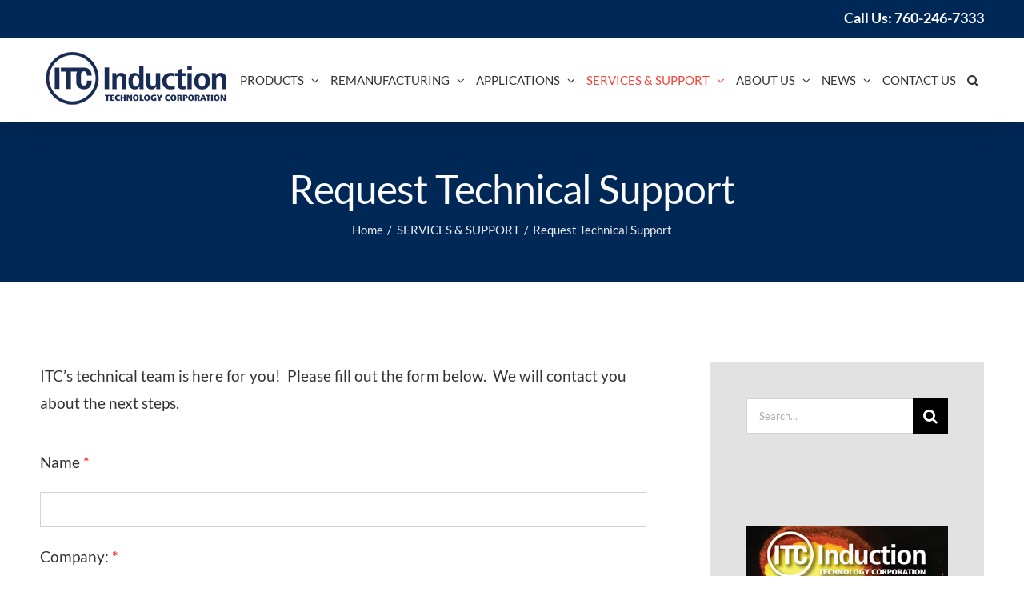

--- FILE ---
content_type: text/html; charset=UTF-8
request_url: https://inductiontech.com/services-support/request-technical-support/
body_size: 41254
content:
<!DOCTYPE html>
<html class="avada-html-layout-wide avada-html-header-position-top" lang="en-US">
<head>
<meta http-equiv="X-UA-Compatible" content="IE=edge"/>
<meta http-equiv="Content-Type" content="text/html; charset=utf-8"/>
<meta name="viewport" content="width=device-width, initial-scale=1"/>
<style id="awb-critical-css">@media all{.wpcf7 .screen-reader-response{position:absolute;overflow:hidden;clip:rect(1px,1px,1px,1px);clip-path:inset(50%);height:1px;width:1px;margin:-1px;padding:0;border:0;word-wrap:normal!important}.wpcf7 .hidden-fields-container{display:none}.wpcf7 form .wpcf7-response-output{margin:2em .5em 1em;padding:.2em 1em;border:2px solid #00a0d2}.wpcf7 form.init .wpcf7-response-output{display:none}.wpcf7-form-control-wrap{position:relative}@font-face{font-family:Lato;font-style:italic;font-weight:400;font-display:swap;src:url(https://fonts.gstatic.com/s/lato/v25/S6u8w4BMUTPHjxsAUi-qJCY.woff2) format('woff2');unicode-range:U+0100-02BA,U+02BD-02C5,U+02C7-02CC,U+02CE-02D7,U+02DD-02FF,U+0304,U+0308,U+0329,U+1D00-1DBF,U+1E00-1E9F,U+1EF2-1EFF,U+2020,U+20A0-20AB,U+20AD-20C0,U+2113,U+2C60-2C7F,U+A720-A7FF}@font-face{font-family:Lato;font-style:italic;font-weight:400;font-display:swap;src:url(https://fonts.gstatic.com/s/lato/v25/S6u8w4BMUTPHjxsAXC-q.woff2) format('woff2');unicode-range:U+0000-00FF,U+0131,U+0152-0153,U+02BB-02BC,U+02C6,U+02DA,U+02DC,U+0304,U+0308,U+0329,U+2000-206F,U+20AC,U+2122,U+2191,U+2193,U+2212,U+2215,U+FEFF,U+FFFD}@font-face{font-family:Lato;font-style:italic;font-weight:700;font-display:swap;src:url(https://fonts.gstatic.com/s/lato/v25/S6u_w4BMUTPHjxsI5wq_FQft1dw.woff2) format('woff2');unicode-range:U+0100-02BA,U+02BD-02C5,U+02C7-02CC,U+02CE-02D7,U+02DD-02FF,U+0304,U+0308,U+0329,U+1D00-1DBF,U+1E00-1E9F,U+1EF2-1EFF,U+2020,U+20A0-20AB,U+20AD-20C0,U+2113,U+2C60-2C7F,U+A720-A7FF}@font-face{font-family:Lato;font-style:italic;font-weight:700;font-display:swap;src:url(https://fonts.gstatic.com/s/lato/v25/S6u_w4BMUTPHjxsI5wq_Gwft.woff2) format('woff2');unicode-range:U+0000-00FF,U+0131,U+0152-0153,U+02BB-02BC,U+02C6,U+02DA,U+02DC,U+0304,U+0308,U+0329,U+2000-206F,U+20AC,U+2122,U+2191,U+2193,U+2212,U+2215,U+FEFF,U+FFFD}@font-face{font-family:Lato;font-style:normal;font-weight:400;font-display:swap;src:url(https://fonts.gstatic.com/s/lato/v25/S6uyw4BMUTPHjxAwXjeu.woff2) format('woff2');unicode-range:U+0100-02BA,U+02BD-02C5,U+02C7-02CC,U+02CE-02D7,U+02DD-02FF,U+0304,U+0308,U+0329,U+1D00-1DBF,U+1E00-1E9F,U+1EF2-1EFF,U+2020,U+20A0-20AB,U+20AD-20C0,U+2113,U+2C60-2C7F,U+A720-A7FF}@font-face{font-family:Lato;font-style:normal;font-weight:400;font-display:swap;src:url(https://fonts.gstatic.com/s/lato/v25/S6uyw4BMUTPHjx4wXg.woff2) format('woff2');unicode-range:U+0000-00FF,U+0131,U+0152-0153,U+02BB-02BC,U+02C6,U+02DA,U+02DC,U+0304,U+0308,U+0329,U+2000-206F,U+20AC,U+2122,U+2191,U+2193,U+2212,U+2215,U+FEFF,U+FFFD}@font-face{font-family:Lato;font-style:normal;font-weight:700;font-display:swap;src:url(https://fonts.gstatic.com/s/lato/v25/S6u9w4BMUTPHh6UVSwaPGR_p.woff2) format('woff2');unicode-range:U+0100-02BA,U+02BD-02C5,U+02C7-02CC,U+02CE-02D7,U+02DD-02FF,U+0304,U+0308,U+0329,U+1D00-1DBF,U+1E00-1E9F,U+1EF2-1EFF,U+2020,U+20A0-20AB,U+20AD-20C0,U+2113,U+2C60-2C7F,U+A720-A7FF}@font-face{font-family:Lato;font-style:normal;font-weight:700;font-display:swap;src:url(https://fonts.gstatic.com/s/lato/v25/S6u9w4BMUTPHh6UVSwiPGQ.woff2) format('woff2');unicode-range:U+0000-00FF,U+0131,U+0152-0153,U+02BB-02BC,U+02C6,U+02DA,U+02DC,U+0304,U+0308,U+0329,U+2000-206F,U+20AC,U+2122,U+2191,U+2193,U+2212,U+2215,U+FEFF,U+FFFD}@font-face{font-family:'PT Sans';font-style:italic;font-weight:400;font-display:swap;src:url(https://fonts.gstatic.com/s/ptsans/v18/jizYRExUiTo99u79D0e0ysmIEDQ.woff2) format('woff2');unicode-range:U+0460-052F,U+1C80-1C8A,U+20B4,U+2DE0-2DFF,U+A640-A69F,U+FE2E-FE2F}@font-face{font-family:'PT Sans';font-style:italic;font-weight:400;font-display:swap;src:url(https://fonts.gstatic.com/s/ptsans/v18/jizYRExUiTo99u79D0e0w8mIEDQ.woff2) format('woff2');unicode-range:U+0301,U+0400-045F,U+0490-0491,U+04B0-04B1,U+2116}@font-face{font-family:'PT Sans';font-style:italic;font-weight:400;font-display:swap;src:url(https://fonts.gstatic.com/s/ptsans/v18/jizYRExUiTo99u79D0e0ycmIEDQ.woff2) format('woff2');unicode-range:U+0100-02BA,U+02BD-02C5,U+02C7-02CC,U+02CE-02D7,U+02DD-02FF,U+0304,U+0308,U+0329,U+1D00-1DBF,U+1E00-1E9F,U+1EF2-1EFF,U+2020,U+20A0-20AB,U+20AD-20C0,U+2113,U+2C60-2C7F,U+A720-A7FF}@font-face{font-family:'PT Sans';font-style:italic;font-weight:400;font-display:swap;src:url(https://fonts.gstatic.com/s/ptsans/v18/jizYRExUiTo99u79D0e0x8mI.woff2) format('woff2');unicode-range:U+0000-00FF,U+0131,U+0152-0153,U+02BB-02BC,U+02C6,U+02DA,U+02DC,U+0304,U+0308,U+0329,U+2000-206F,U+20AC,U+2122,U+2191,U+2193,U+2212,U+2215,U+FEFF,U+FFFD}@font-face{font-family:'PT Sans';font-style:normal;font-weight:400;font-display:swap;src:url(https://fonts.gstatic.com/s/ptsans/v18/jizaRExUiTo99u79D0-ExdGM.woff2) format('woff2');unicode-range:U+0460-052F,U+1C80-1C8A,U+20B4,U+2DE0-2DFF,U+A640-A69F,U+FE2E-FE2F}@font-face{font-family:'PT Sans';font-style:normal;font-weight:400;font-display:swap;src:url(https://fonts.gstatic.com/s/ptsans/v18/jizaRExUiTo99u79D0aExdGM.woff2) format('woff2');unicode-range:U+0301,U+0400-045F,U+0490-0491,U+04B0-04B1,U+2116}@font-face{font-family:'PT Sans';font-style:normal;font-weight:400;font-display:swap;src:url(https://fonts.gstatic.com/s/ptsans/v18/jizaRExUiTo99u79D0yExdGM.woff2) format('woff2');unicode-range:U+0100-02BA,U+02BD-02C5,U+02C7-02CC,U+02CE-02D7,U+02DD-02FF,U+0304,U+0308,U+0329,U+1D00-1DBF,U+1E00-1E9F,U+1EF2-1EFF,U+2020,U+20A0-20AB,U+20AD-20C0,U+2113,U+2C60-2C7F,U+A720-A7FF}@font-face{font-family:'PT Sans';font-style:normal;font-weight:400;font-display:swap;src:url(https://fonts.gstatic.com/s/ptsans/v18/jizaRExUiTo99u79D0KExQ.woff2) format('woff2');unicode-range:U+0000-00FF,U+0131,U+0152-0153,U+02BB-02BC,U+02C6,U+02DA,U+02DC,U+0304,U+0308,U+0329,U+2000-206F,U+20AC,U+2122,U+2191,U+2193,U+2212,U+2215,U+FEFF,U+FFFD}[class*=" awb-icon-"]{font-family:awb-icons!important;speak:never;font-style:normal;font-weight:400;font-variant:normal;text-transform:none;line-height:1;-webkit-font-smoothing:antialiased;-moz-osx-font-smoothing:grayscale}.awb-icon-bars:before{content:"\f0c9"}*{box-sizing:border-box}input[type=search],input[type=submit],input[type=text]{-webkit-appearance:none;-webkit-border-radius:0}body{margin:0;min-width:320px;-webkit-text-size-adjust:100%;overflow-x:hidden;overflow-y:scroll;color:var(--body_typography-color);font-size:var(--body_typography-font-size,16px);font-family:var(--body_typography-font-family,inherit)}#boxed-wrapper{overflow-x:hidden;overflow-x:clip}#wrapper{overflow:visible}img{border-style:none;vertical-align:top;max-width:100%;height:auto}a{text-decoration:none}input{font-family:var(--body_typography-font-family,inherit);vertical-align:middle;color:var(--body_typography-color)}fieldset,form{margin:0;padding:0;border-style:none}#main{padding:55px 10px 45px;clear:both}#content{width:71.1702128%;float:left;min-height:1px}.s{float:none}input[type=text]{border:1px solid #d2d2d2;font-size:13px;color:#747474;padding:8px 15px;width:100%;box-sizing:border-box}.post-content p{margin:0 0 20px}.layout-wide-mode #wrapper{width:100%;max-width:none}#sliders-container{position:relative}.searchform .fusion-search-form-content{display:flex;align-items:center;overflow:hidden;width:100%}.searchform .fusion-search-form-content .fusion-search-field{flex-grow:1}.searchform .fusion-search-form-content .fusion-search-field input{background-color:#fff;border:1px solid #d2d2d2;color:#747474;font-size:13px;padding:8px 15px;height:33px;width:100%;box-sizing:border-box;margin:0;outline:0}.searchform .fusion-search-form-content .fusion-search-button input[type=submit]{background:#000;border:none;border-radius:0;color:#fff;font-size:1em;height:33px;line-height:33px;margin:0;padding:0;width:33px;text-indent:0;font-family:awb-icons;font-weight:400;text-shadow:none;-webkit-font-smoothing:antialiased}.fusion-row{margin:0 auto}.fusion-row:after,.fusion-row:before{content:" ";display:table}.fusion-row:after{clear:both}.screen-reader-text{border:0;clip:rect(1px,1px,1px,1px);clip-path:inset(50%);height:1px;margin:-1px;overflow:hidden;padding:0;position:absolute!important;width:1px;word-wrap:normal!important}.post-content p{margin-top:0;margin-bottom:20px}.rich-snippet-hidden{display:none}.fusion-page-load-link{display:none}.fusion-disable-outline input{outline:0}.avada-footer-fx-parallax-effect #main,.avada-footer-fx-parallax-effect #sliders-container,.avada-footer-fx-parallax-effect .fusion-page-title-bar{position:relative;z-index:1}html:not(.avada-html-layout-boxed):not(.avada-html-layout-framed),html:not(.avada-html-layout-boxed):not(.avada-html-layout-framed) body{background-color:var(--bg_color);background-blend-mode:var(--bg-color-overlay)}body{background-image:var(--bg_image);background-repeat:var(--bg_repeat)}#main,.layout-wide-mode #main,.layout-wide-mode #wrapper,body,html{background-color:var(--content_bg_color)}#main{background-image:var(--content_bg_image);background-repeat:var(--content_bg_repeat)}#toTop{background-color:var(--totop_background);border-radius:4px 4px 0 0;bottom:0;height:35px;position:fixed;text-align:center;width:48px;opacity:0;z-index:100000;line-height:1}#toTop:before{line-height:35px;content:"\f106";-webkit-font-smoothing:antialiased;font-family:awb-icons;font-size:22px;color:var(--totop_icon_color)}.to-top-container #toTop{border-radius:var(--totop_border_radius) var(--totop_border_radius) 0 0}.to-top-right #toTop{right:75px}.fusion-header-wrapper{position:relative;z-index:10011}.fusion-header-sticky-height{display:none}.fusion-header{padding-left:30px;padding-right:30px;backface-visibility:hidden}.fusion-header-v3 .fusion-header{border-bottom:1px solid transparent}.fusion-mobile-logo{display:none}.fusion-secondary-header{border-bottom:1px solid transparent;background-color:var(--header_top_bg_color)}.fusion-secondary-header .fusion-alignright{float:right;margin-left:0;flex-grow:1}.fusion-secondary-header .fusion-alignright>*{float:right}.fusion-secondary-header .fusion-row{display:flex;justify-content:space-between;align-items:center}.fusion-contact-info{line-height:43px}.fusion-logo{display:block;float:left;max-width:100%}.fusion-logo:after,.fusion-logo:before{content:" ";display:table}.fusion-logo:after{clear:both}.fusion-logo a{display:block;max-width:100%}.fusion-logo img{width:auto}.fusion-main-menu{float:right;position:relative;z-index:200;overflow:hidden}.fusion-main-menu>ul>li{padding-right:45px}.fusion-main-menu>ul>li:last-child{padding-right:0}.fusion-main-menu>ul>li>a{display:flex;align-items:center;line-height:1;-webkit-font-smoothing:subpixel-antialiased}.fusion-main-menu ul{list-style:none;margin:0;padding:0}.fusion-main-menu ul a{display:block;box-sizing:content-box}.fusion-main-menu li{float:left;margin:0;padding:0;position:relative}.fusion-main-menu .fusion-dropdown-menu{overflow:hidden}.fusion-main-menu .sub-menu{position:absolute;left:0;visibility:hidden;opacity:0;z-index:1}.fusion-main-menu .sub-menu li{float:none;margin:0;padding:0}.fusion-main-menu .sub-menu a{border:0;padding:7px 20px;line-height:19px;text-indent:0;height:auto}.fusion-main-menu .fusion-custom-menu-item-contents{position:absolute;left:auto;right:0;visibility:hidden;opacity:0}.fusion-main-menu .fusion-main-menu-search a{font-family:awb-icons}.fusion-main-menu .fusion-main-menu-search a:after{border-radius:50% 50% 50% 50%;content:"\f002"}.fusion-main-menu .fusion-main-menu-search .fusion-custom-menu-item-contents{display:none;padding:25px;text-align:right;border:1px solid transparent}.fusion-caret{margin-left:9px}.fusion-caret .fusion-dropdown-indicator{vertical-align:middle}.fusion-caret .fusion-dropdown-indicator:before{content:"\f107";font-family:awb-icons;font-style:normal}.fusion-megamenu-wrapper{margin:0 auto;padding:0 15px;visibility:hidden;opacity:0;position:absolute;left:0;z-index:10}.fusion-megamenu-wrapper.col-span-12 .fusion-megamenu{width:100%}.fusion-megamenu-wrapper .fusion-megamenu-submenu{display:block;float:none;padding:29px 0;border-right:1px solid transparent;background-size:cover}.fusion-megamenu-wrapper .fusion-megamenu-submenu:last-child{border-right:none}.fusion-megamenu-wrapper .fusion-megamenu-submenu .sub-menu{position:relative;display:block;left:auto;right:auto;border:none;background:0 0;box-shadow:none;top:0;width:auto}.fusion-megamenu-wrapper .fusion-megamenu-submenu .sub-menu a{display:block;padding:5px 34px;border-bottom:none}.fusion-megamenu-holder{padding:0;margin:0;border-top:3px solid transparent;background-size:cover}.fusion-megamenu-holder:after,.fusion-megamenu-holder:before{content:" ";display:table}.fusion-megamenu-holder:after{clear:both}.fusion-megamenu{display:flex}.fusion-megamenu:after,.fusion-megamenu:before{content:" ";display:table}.fusion-megamenu:after{clear:both}.fusion-megamenu-title{margin:0;padding:0 34px 15px;font-weight:400;line-height:normal;-webkit-font-smoothing:antialiased}.fusion-megamenu-icon{display:inline-block;width:26px}.fusion-megamenu-bullet{margin-right:10px}.fusion-megamenu-bullet:before{content:"\f0da";font-family:awb-icons}.fusion-megamenu-widgets-container{display:block;padding:0 34px;margin-bottom:10px}.fusion-megamenu-widgets-container .textwidget a:not(.fb-icon-element){display:inline}.fusion-sticky-menu-1 .fusion-sticky-menu{display:none}.fusion-sticky-logo-1.fusion-header-v3 .fusion-sticky-logo{display:none}.fusion-mobile-navigation{display:none}.fusion-mobile-nav-holder{display:none;clear:both;color:#333}.fusion-mobile-menu-design-modern .fusion-header>.fusion-row{position:relative}.fusion-mobile-menu-icons{display:none;position:relative;top:0;right:0;vertical-align:middle;text-align:right}.fusion-mobile-menu-icons a{float:right;font-size:21px;margin-left:20px}.fusion-header-shadow:after{content:"";z-index:99996;position:absolute;top:0;height:100%}.fusion-header-shadow:after{left:0;width:100%}.fusion-header-shadow>div{box-shadow:0 10px 50px -2px rgba(0,0,0,.14)}body:not(.fusion-header-layout-v6) .fusion-header{-webkit-transform:translate3d(0,0,0);-moz-transform:none}.fusion-top-header.menu-text-align-center .fusion-main-menu>ul>li>a{justify-content:center}.fusion-body .fusion-main-menu .fusion-main-menu-icon{border-color:transparent}.avada-menu-highlight-style-background:not(.fusion-header-layout-v6).fusion-top-header .fusion-logo-link,.avada-menu-highlight-style-background:not(.fusion-header-layout-v6).fusion-top-header .fusion-main-menu>ul{line-height:1}.avada-menu-highlight-style-background:not(.fusion-header-layout-v6).fusion-body .fusion-wrapper nav.fusion-main-menu>ul.fusion-menu>li.fusion-main-menu-search>a{background-color:transparent}.avada-menu-highlight-style-background:not(.fusion-header-layout-v6) .fusion-main-menu>ul>li{padding-right:0}.fusion-header-v3 .fusion-header,.fusion-secondary-header{border-bottom-color:var(--header_border_color)}.fusion-header-wrapper .fusion-row{padding-left:var(--header_padding-left);padding-right:var(--header_padding-right)}.fusion-header .fusion-row{padding-top:var(--header_padding-top);padding-bottom:var(--header_padding-bottom)}.fusion-top-header .fusion-header{background-color:var(--header_bg_color)}.fusion-header-wrapper .fusion-row{max-width:var(--site_width)}html:not(.avada-has-site-width-percent) #main,html:not(.avada-has-site-width-percent) .fusion-secondary-header{padding-left:30px;padding-right:30px}.fusion-header .fusion-logo{margin:var(--logo_margin-top) var(--logo_margin-right) var(--logo_margin-bottom) var(--logo_margin-left)}.fusion-main-menu>ul>li{padding-right:var(--nav_padding)}.fusion-main-menu>ul>li>a{border-color:transparent}.avada-menu-highlight-style-background:not(.fusion-header-layout-v6) .fusion-main-menu>ul>li{padding-right:0}.avada-menu-highlight-style-background:not(.fusion-header-layout-v6) .fusion-main-menu>ul>li>a{padding-left:calc((var(--nav_padding))/ 2);padding-right:calc((var(--nav_padding))/ 2)}.fusion-main-menu .sub-menu{font-family:var(--body_typography-font-family);font-weight:var(--body_typography-font-weight);width:var(--dropdown_menu_width);background-color:var(--menu_sub_bg_color)}.fusion-main-menu .sub-menu li a{font-family:var(--body_typography-font-family);font-weight:var(--body_typography-font-weight);padding-top:var(--mainmenu_dropdown_vertical_padding);padding-bottom:var(--mainmenu_dropdown_vertical_padding);color:var(--menu_sub_color);font-size:var(--nav_dropdown_font_size)}.fusion-main-menu .sub-menu .current-menu-item>a,.fusion-main-menu .sub-menu .current_page_item>a{background-color:var(--menu_bg_hover_color)}.fusion-main-menu .fusion-custom-menu-item-contents{font-family:var(--body_typography-font-family);font-weight:var(--body_typography-font-weight)}.fusion-main-menu .fusion-main-menu-search .fusion-custom-menu-item-contents{background-color:var(--menu_sub_bg_color);border-color:var(--menu_sub_sep_color)}.fusion-main-menu .fusion-main-menu-icon:after{color:var(--nav_typography-color)}.fusion-main-menu .fusion-dropdown-menu .sub-menu li a{font-family:var(--body_typography-font-family);font-weight:var(--body_typography-font-weight);padding-top:var(--mainmenu_dropdown_vertical_padding);padding-bottom:var(--mainmenu_dropdown_vertical_padding);border-bottom-color:var(--menu_sub_sep_color);color:var(--menu_sub_color);font-size:var(--nav_dropdown_font_size)}body:not(.fusion-header-layout-v6) .fusion-main-menu>ul>li>a{height:var(--nav_height)}.avada-menu-highlight-style-background:not(.fusion-header-layout-v6) .fusion-main-menu>ul>li.current-menu-ancestor>a,.avada-menu-highlight-style-background:not(.fusion-header-layout-v6) .fusion-main-menu>ul>li.current-menu-parent>a{background-color:var(--menu_highlight_background)}.avada-has-megamenu-shadow .fusion-main-menu .sub-menu,.avada-has-megamenu-shadow .fusion-megamenu-holder{box-shadow:1px 1px 30px rgba(0,0,0,.06)}.avada-has-megamenu-shadow .fusion-megamenu-wrapper .fusion-megamenu-submenu .sub-menu{box-shadow:none}.fusion-megamenu-holder{border-top-width:var(--dropdown_menu_top_border_size);border-color:var(--menu_hover_first_color);background-color:var(--menu_sub_bg_color)}.fusion-body .fusion-megamenu-wrapper .fusion-megamenu-holder .fusion-megamenu .fusion-megamenu-submenu{border-color:var(--menu_sub_sep_color)}.fusion-megamenu-wrapper .fusion-megamenu-submenu .sub-menu a{padding-top:var(--megamenu_item_vertical_padding);padding-bottom:var(--megamenu_item_vertical_padding)}body:not(.avada-has-mainmenu-dropdown-divider) .fusion-main-menu .fusion-dropdown-menu .sub-menu li a{border-bottom:none}.fusion-main-menu>ul>li>a{font-family:var(--nav_typography-font-family);font-weight:var(--nav_typography-font-weight);font-size:var(--nav_typography-font-size);letter-spacing:var(--nav_typography-letter-spacing);text-transform:var(--nav_typography-text-transform);font-style:var(--nav_typography-font-style,normal)}.fusion-main-menu>ul>li>a{color:var(--nav_typography-color)}.fusion-megamenu-title{color:var(--nav_typography-color);font-size:var(--megamenu_title_size)}.fusion-megamenu-title a{color:var(--nav_typography-color)}.fusion-body .fusion-main-menu .current-menu-ancestor>a,.fusion-body .fusion-main-menu .current-menu-item>a,.fusion-body .fusion-main-menu .current-menu-parent>a,.fusion-body .fusion-main-menu .current_page_item>a{border-color:var(--menu_hover_first_color);color:var(--menu_hover_first_color)}.fusion-body .fusion-main-menu .current-menu-item:not(.fusion-main-menu-cart)>a:before{border-color:var(--menu_hover_first_color);color:var(--menu_hover_first_color)}.fusion-secondary-header{color:var(--snav_color);font-size:var(--snav_font_size)}.fusion-secondary-header a{color:var(--snav_color)}.fusion-mobile-menu-icons{margin-top:var(--mobile_menu_icons_top_margin)}.fusion-mobile-menu-icons a{color:var(--mobile_menu_toggle_color)}.fusion-mobile-menu-icons a:after,.fusion-mobile-menu-icons a:before{color:var(--mobile_menu_toggle_color)}.fusion-megamenu-widgets-container{font-family:var(--body_typography-font-family);font-weight:var(--body_typography-font-weight);color:var(--menu_sub_color);font-size:var(--nav_dropdown_font_size)}.fusion-megamenu-bullet{border-left-color:var(--menu_sub_color)}.fusion-contact-info{line-height:var(--sec_menu_lh)}.searchform .fusion-search-form-content .fusion-search-button input[type=submit],.searchform .fusion-search-form-content .fusion-search-field input,input.s,input[type=text]{height:var(--form_input_height);padding-top:0;padding-bottom:0}.searchform .fusion-search-form-content .fusion-search-button input[type=submit]{width:var(--form_input_height)}.searchform .fusion-search-form-content .fusion-search-button input[type=submit]{line-height:var(--form_input_height)}.fusion-main-menu .fusion-main-menu-search .fusion-custom-menu-item-contents{width:var(--form_input_height-main-menu-search-width)}input.s,input[type=text]{background-color:var(--form_bg_color);font-size:var(--form_text_size);color:var(--form_text_color)}.searchform .fusion-search-form-content .fusion-search-field input{background-color:var(--form_bg_color);font-size:var(--form_text_size)}.searchform .fusion-search-form-content .fusion-search-field input{color:var(--form_text_color)}.searchform .s::-moz-placeholder,input.s::-moz-placeholder,input::-moz-placeholder{color:var(--form_text_color)}.searchform .s::-webkit-input-placeholder,input.s::-webkit-input-placeholder,input::-webkit-input-placeholder{color:var(--form_text_color)}.searchform .fusion-search-form-content .fusion-search-field input,input.s,input[type=text]{border-width:var(--form_border_width-top) var(--form_border_width-right) var(--form_border_width-bottom) var(--form_border_width-left);border-color:var(--form_border_color);border-radius:var(--form_border_radius)}.fusion-search-form-classic .searchform:not(.fusion-search-form-clean) .fusion-search-form-content{border-radius:var(--form_border_radius);border-width:var(--form_border_width-top) var(--form_border_width-right) var(--form_border_width-bottom) var(--form_border_width-left)}#main .fusion-row,.fusion-page-title-row{max-width:var(--site_width)}html:not(.avada-has-site-width-percent) #main{padding-left:30px;padding-right:30px}body.has-sidebar #main .sidebar{width:var(--sidebar_width)}body.has-sidebar #content{width:calc(100% - var(--sidebar_width) - var(--sidebar_gutter))}#main{padding-left:30px;padding-right:30px;padding-top:var(--main_padding-top);padding-bottom:var(--main_padding-bottom)}.layout-wide-mode #wrapper{width:100%;max-width:none}.avada-footer-fx-parallax-effect #main{z-index:auto}.fusion-content-widget-area .widget{margin-bottom:45px;position:relative}.fusion-content-widget-area input.s{width:100%;margin-right:0}.sidebar{width:23.4042553%;float:right}.sidebar .widget{margin-bottom:45px;position:relative}.fusion-content-widget-area .s{width:100%}#main .sidebar:not(.fusion-sticky-sidebar){background-color:var(--sidebar_bg_color)}#main .sidebar{padding:var(--sidebar_padding)}.fusion-page-title-bar{clear:both;padding:0 10px;height:var(--page_title_height);width:100%;background-position:center center;background-repeat:no-repeat;background-origin:border-box;background-color:var(--page_title_bg_color);border-top:1px solid;border-bottom:1px solid;background-image:var(--page_title_bg);border-color:var(--page_title_border_color);background-size:auto}.fusion-page-title-bar h1{margin:0;padding:0;line-height:26px;font-weight:400;font-size:14px;color:#343333}.fusion-page-title-bar h1{font-size:18px;color:var(--page_title_color)}.fusion-page-title-bar .fusion-page-title-row h1{font-size:var(--page_title_font_size);line-height:var(--page_title_line_height)}@media only screen and (min-resolution:144dpi),only screen and (min-resolution:1.5dppx){.fusion-page-title-bar{background-image:var(--page_title_bg_retina,var(--page_title_bg));background-size:cover}}.fusion-page-title-bar .fusion-breadcrumbs{font-size:var(--breadcrumbs_font_size);color:var(--breadcrumbs_text_color)}.fusion-page-title-bar .fusion-breadcrumbs .awb-breadcrumb-sep:after{content:var(--breadcrumbs_separator);margin:0 5px}.fusion-page-title-bar .fusion-breadcrumbs li,.fusion-page-title-bar .fusion-breadcrumbs li a{font-size:var(--breadcrumbs_font_size)}.fusion-page-title-bar .fusion-breadcrumbs a{color:var(--breadcrumbs_text_color)}.avada-has-pagetitle-bg-full .fusion-page-title-bar{background-size:cover}.fusion-page-title-row{margin:0 auto;height:100%}.fusion-page-title-wrapper{display:flex;align-items:center;justify-content:space-between;position:relative;height:100%;width:100%}.fusion-page-title-secondary{flex-shrink:0;text-align:right}.awb-breadcrumb-list{display:inline-flex;flex-wrap:wrap;list-style:none;margin:0;padding:0}.fusion-page-title-bar-center .fusion-page-title-captions{text-align:center;width:100%}.fusion-page-title-bar-center .fusion-page-title-secondary{display:block;width:100%;text-align:center}.fusion-page-title-bar-center .awb-breadcrumb-list{justify-content:center}html:not(.avada-has-site-width-percent) .fusion-page-title-bar{padding-left:30px;padding-right:30px}.fusion-main-menu .sub-menu,.fusion-main-menu .sub-menu li a,.fusion-megamenu-widgets-container,body{font-family:var(--body_typography-font-family);font-weight:var(--body_typography-font-weight);letter-spacing:var(--body_typography-letter-spacing);font-style:var(--body_typography-font-style,normal)}.fusion-alert,body{font-size:var(--body_typography-font-size)}.fusion-main-menu .sub-menu,.fusion-main-menu .sub-menu li a,.fusion-megamenu-widgets-container,body{line-height:var(--body_typography-line-height)}.fusion-main-menu .fusion-custom-menu-item-contents,body{color:var(--body_typography-color)}body a,body a:after,body a:before{color:var(--link_color)}.fusion-page-title-bar h1,h1{font-family:var(--h1_typography-font-family);font-weight:var(--h1_typography-font-weight);line-height:var(--h1_typography-line-height);letter-spacing:var(--h1_typography-letter-spacing);text-transform:var(--h1_typography-text-transform);font-style:var(--h1_typography-font-style,normal)}h1{font-size:var(--h1_typography-font-size)}h1{color:var(--h1_typography-color)}h1{margin-top:var(--h1_typography-margin-top);margin-bottom:var(--h1_typography-margin-bottom)}.fusion-megamenu-title{font-family:var(--h4_typography-font-family);font-weight:var(--h4_typography-font-weight);line-height:var(--h4_typography-line-height);letter-spacing:var(--h4_typography-letter-spacing);text-transform:var(--h4_typography-text-transform);font-style:var(--h4_typography-font-style,normal)}.fusion-search-form-classic .searchform:not(.fusion-search-form-clean) .fusion-search-form-content .fusion-search-field input{border-right:none;border-top-right-radius:0;border-bottom-right-radius:0}.wpcf7-form .wpcf7-text{float:none!important;width:100%!important;box-sizing:border-box}.wpcf7-form .wpcf7-text{border:1px solid #d2d2d2;font-size:13px;color:#747474;padding:8px 15px;float:none;width:100%;margin-right:0;box-sizing:border-box}.wpcf7-form input{float:none}.wpcf7 .wpcf7-form .wpcf7-response-output{margin-left:0;margin-right:0;padding:25px}.wpcf7-form .wpcf7-text{padding-top:0;padding-bottom:0;height:var(--form_input_height);background-color:var(--form_bg_color);font-size:var(--form_text_size,13px);color:var(--form_text_color,#747474);border-width:var(--form_border_width-top) var(--form_border_width-right) var(--form_border_width-bottom) var(--form_border_width-left);border-color:var(--form_border_color);border-radius:var(--form_border_radius)}.fusion-page-title-bar{border:none;--page_title_height:200px;--page_title_mobile_height:150px;--page_title_bg_color:#002857;--page_title_border_color:rgba(210,211,212,0);--page_title_font_size:50px;--page_title_line_height:1.35;--page_title_color:#fcfcfc;--page_title_bg:none;--page_title_bg_retina:var(--page_title_bg)}.fusion-alert:not(.fusion-live-alert) .close{display:inline}:root{--awb-color1:rgba(255,255,255,1);--awb-color1-h:0;--awb-color1-s:0%;--awb-color1-l:100%;--awb-color1-a:100%;--awb-color2:rgba(246,246,246,1);--awb-color2-h:0;--awb-color2-s:0%;--awb-color2-l:96%;--awb-color2-a:100%;--awb-color3:rgba(224,222,222,1);--awb-color3-h:0;--awb-color3-s:3%;--awb-color3-l:87%;--awb-color3-a:100%;--awb-color4:rgba(240,88,88,1);--awb-color4-h:0;--awb-color4-s:84%;--awb-color4-l:64%;--awb-color4-a:100%;--awb-color5:rgba(116,116,116,1);--awb-color5-h:0;--awb-color5-s:0%;--awb-color5-l:45%;--awb-color5-a:100%;--awb-color6:rgba(237,72,30,1);--awb-color6-h:12;--awb-color6-s:85%;--awb-color6-l:52%;--awb-color6-a:100%;--awb-color7:rgba(102,102,102,1);--awb-color7-h:0;--awb-color7-s:0%;--awb-color7-l:40%;--awb-color7-a:100%;--awb-color8:rgba(51,51,51,1);--awb-color8-h:0;--awb-color8-s:0%;--awb-color8-l:20%;--awb-color8-a:100%;--awb-typography1-font-family:Inter,Arial,Helvetica,sans-serif;--awb-typography1-font-size:46px;--awb-typography1-font-weight:600;--awb-typography1-font-style:normal;--awb-typography1-line-height:1.2;--awb-typography1-letter-spacing:-0.015em;--awb-typography1-text-transform:none;--awb-typography2-font-family:Inter,Arial,Helvetica,sans-serif;--awb-typography2-font-size:24px;--awb-typography2-font-weight:600;--awb-typography2-font-style:normal;--awb-typography2-line-height:1.1;--awb-typography2-letter-spacing:0px;--awb-typography2-text-transform:none;--awb-typography3-font-family:Inter,Arial,Helvetica,sans-serif;--awb-typography3-font-size:16px;--awb-typography3-font-weight:500;--awb-typography3-font-style:normal;--awb-typography3-line-height:1.2;--awb-typography3-letter-spacing:0.015em;--awb-typography3-text-transform:none;--awb-typography4-font-family:Inter,Arial,Helvetica,sans-serif;--awb-typography4-font-size:16px;--awb-typography4-font-weight:400;--awb-typography4-font-style:normal;--awb-typography4-line-height:1.72;--awb-typography4-letter-spacing:0.015em;--awb-typography4-text-transform:none;--awb-typography5-font-family:Inter,Arial,Helvetica,sans-serif;--awb-typography5-font-size:13px;--awb-typography5-font-weight:400;--awb-typography5-font-style:normal;--awb-typography5-line-height:1.72;--awb-typography5-letter-spacing:0.015em;--awb-typography5-text-transform:none;--site_width:1180px;--main_padding-top:100px;--main_padding-bottom:100px;--sidebar_width:29%;--sidebar_gutter:80px;--header_padding-top:0px;--header_padding-bottom:0px;--header_padding-left:0px;--header_padding-right:0px;--menu_highlight_background:#ffffff;--nav_padding:14px;--dropdown_menu_top_border_size:3px;--dropdown_menu_width:280px;--mainmenu_dropdown_vertical_padding:15px;--menu_sub_bg_color:#ffffff;--menu_bg_hover_color:rgba(255,255,255,0.28);--menu_sub_sep_color:rgba(0,40,87,0.28);--nav_typography-font-family:Lato;--nav_typography-font-weight:400;--nav_typography-font-size:15px;--nav_typography-letter-spacing:0px;--nav_typography-color:#333333;--menu_hover_first_color:#f44336;--menu_sub_color:#333333;--nav_dropdown_font_size:16px;--snav_font_size:12px;--sec_menu_lh:44px;--mobile_menu_icons_top_margin:33px;--mobile_header_bg_color:#ffffff;--mobile_menu_toggle_color:#002857;--sidebar_bg_color:#e2e2e2;--bg_image:none;--bg_repeat:no-repeat;--bg_color:#ffffff;--bg-color-overlay:normal;--content_bg_color:#ffffff;--content_bg_image:none;--content_bg_repeat:no-repeat;--body_typography-font-family:Lato;--body_typography-font-size:19px;--body_typography-font-weight:400;--body_typography-line-height:1.8em;--body_typography-letter-spacing:0px;--body_typography-color:#333333;--link_color:rgba(7,43,86,0.65);--h1_typography-font-family:Lato;--h1_typography-font-weight:400;--h1_typography-line-height:1.35;--h1_typography-letter-spacing:-1px;--h1_typography-font-size:68px;--h1_typography-color:#333333;--h1_typography-margin-top:0;--h1_typography-margin-bottom:0.5em;--h4_typography-font-family:Lato;--h4_typography-font-weight:400;--h4_typography-line-height:1.35;--h4_typography-letter-spacing:0px;--form_input_height:44px;--form_input_height-main-menu-search-width:calc(250px + 1.43 * 44px);--form_text_size:13px;--form_bg_color:#ffffff;--form_text_color:#aaa9a9;--form_border_width-top:1px;--form_border_width-bottom:1px;--form_border_width-left:1px;--form_border_width-right:1px;--form_border_color:#d2d2d2;--form_border_radius:0px;--alert_border_size:1px;--button_typography-font-family:"PT Sans";--button_typography-font-weight:400;--button_typography-letter-spacing:0px;--button_text_transform:uppercase;--button_gradient_top_color:#ed481e;--button_accent_color:#ffffff;--button_bevel_color:#ffffff;--button_border_width-top:0px;--button_border_width-right:0px;--button_border_width-bottom:0px;--button_border_width-left:0px;--button_border_color:#ffffff;--col_margin-top:0px;--col_margin-bottom:20px;--col_spacing:4%;--container_padding_default_top:0px;--container_padding_default_bottom:0px;--container_padding_default_left:0px;--container_padding_default_right:0px;--full_width_bg_color:#ffffff;--full_width_border_sizes_top:0px;--full_width_border_sizes_bottom:0px;--full_width_border_sizes_left:0px;--full_width_border_sizes_right:0px;--full_width_border_color:#eae9e9}.fusion-header{--header_bg_color:#ffffff}.fusion-header-wrapper{--header_border_color:#e5e5e5}.fusion-secondary-header{--header_top_bg_color:#002857;--snav_color:#ffffff}.fusion-main-menu{--nav_height:104px;--mobile_nav_padding:50px}.fusion-megamenu-title{--megamenu_title_size:18px}.fusion-megamenu-submenu{--megamenu_item_vertical_padding:0px}.fusion-logo{--logo_margin-top:10px;--logo_margin-bottom:0px;--logo_margin-left:0px;--logo_margin-right:0px}.fusion-breadcrumbs .awb-breadcrumb-sep,.fusion-page-title-bar{--breadcrumbs_separator:"/"}.fusion-breadcrumbs,.fusion-page-title-bar{--breadcrumbs_font_size:15px;--breadcrumbs_text_color:#ededed}.sidebar{--sidebar_padding:45px}#toTop{--totop_border_radius:4px;--totop_background:#333333;--totop_icon_color:#ffffff}body{--awb-alert-border-top-left-radius-default:0px;--awb-alert-border-top-right-radius-default:0px;--awb-alert-border-bottom-right-radius-default:0px;--awb-alert-border-bottom-left-radius-default:0px;--button-border-radius-top-left:0px;--button-border-radius-top-right:0px;--button-border-radius-bottom-right:0px;--button-border-radius-bottom-left:0px}@media only screen and (max-width:1100px){.has-sidebar #content{order:1}.has-sidebar #sidebar{order:2;margin-top:50px}.fusion-mobile-logo-1 .fusion-standard-logo{display:none}.fusion-mobile-logo{display:inline-block}}@font-face{font-family:awb-icons;src:url("https://inductiontech.com/wp-content/themes/Avada/includes/lib/assets/fonts/icomoon/awb-icons.woff") format('woff'),url("https://inductiontech.com/wp-content/themes/Avada/includes/lib/assets/fonts/icomoon/awb-icons.ttf") format('truetype'),url("https://inductiontech.com/wp-content/themes/Avada/includes/lib/assets/fonts/icomoon/awb-icons.svg#awb-icons") format('svg');font-weight:400;font-style:normal;font-display:swap}.fas{-moz-osx-font-smoothing:grayscale;-webkit-font-smoothing:antialiased;display:inline-block;font-style:normal;font-variant:normal;text-rendering:auto;line-height:1}@font-face{font-family:"Font Awesome 5 Free";font-style:normal;font-weight:900;src:url(//inductiontech.com/wp-content/themes/Avada/includes/lib/assets/fonts/fontawesome/webfonts/fa-solid-900.eot);src:url(//inductiontech.com/wp-content/themes/Avada/includes/lib/assets/fonts/fontawesome/webfonts/fa-solid-900.eot?#iefix) format("embedded-opentype"),url(//inductiontech.com/wp-content/themes/Avada/includes/lib/assets/fonts/fontawesome/webfonts/fa-solid-900.woff2) format("woff2"),url(//inductiontech.com/wp-content/themes/Avada/includes/lib/assets/fonts/fontawesome/webfonts/fa-solid-900.woff) format("woff"),url(//inductiontech.com/wp-content/themes/Avada/includes/lib/assets/fonts/fontawesome/webfonts/fa-solid-900.ttf) format("truetype"),url(//inductiontech.com/wp-content/themes/Avada/includes/lib/assets/fonts/fontawesome/webfonts/fa-solid-900.svg#fontawesome) format("svg");font-display:swap}.fas{font-family:"Font Awesome 5 Free";font-weight:900}.fa-arrow-circle-down:before{content:"\f0ab"}.fa-caret-right:before{content:"\f0da"}.alert{padding:15px;margin-bottom:20px;border:1px solid transparent;border-radius:4px}.alert-dismissable{padding-right:35px}.close{position:relative;top:-2px;opacity:.2;float:right;padding:0;background:0 0;border:0 none;font-size:21px;color:#000;font-weight:700;line-height:1}.fusion-alert{--awb-padding-top:25px;--awb-padding-right:25px;--awb-padding-bottom:25px;--awb-padding-left:25px;--awb-margin-top:0;--awb-margin-right:0;--awb-margin-bottom:20px;--awb-margin-left:0;--awb-accent-color:inherit;--awb-background-color:transparent;--awb-border-size:var(--alert_border_size);--awb-border-top-left-radius:var(--awb-alert-border-top-left-radius-default,0);--awb-border-top-right-radius:var(--awb-alert-border-top-right-radius-default,0);--awb-border-bottom-right-radius:var(--awb-alert-border-bottom-right-radius-default,0);--awb-border-bottom-left-radius:var(--awb-alert-border-bottom-left-radius-default,0);display:flex;align-items:center;clear:both;position:relative;padding:var(--awb-padding-top) var(--awb-padding-right) var(--awb-padding-bottom) var(--awb-padding-left);margin:var(--awb-margin-top) var(--awb-margin-right) var(--awb-margin-bottom) var(--awb-margin-left);border-radius:0;text-shadow:none;color:var(--awb-accent-color);background:var(--awb-background-color);border-color:var(--awb-accent-color);border-width:var(--awb-border-size);border-top-left-radius:var(--awb-border-top-left-radius);border-top-right-radius:var(--awb-border-top-right-radius);border-bottom-right-radius:var(--awb-border-bottom-right-radius);border-bottom-left-radius:var(--awb-border-bottom-left-radius)}.fusion-alert .fusion-alert-content{color:var(--awb-accent-color)}.fusion-alert .fusion-alert-content-wrapper{flex:1;display:flex}.fusion-alert.awb-alert-close-boxed .close{position:absolute;box-sizing:content-box;top:-1px;right:-1px;height:25px;width:25px;line-height:25px;opacity:1;border:1px solid;border-color:inherit;color:inherit;font-size:15px}.fusion-alert.fusion-alert-capitalize{text-transform:uppercase}.fusion-alert.fusion-alert-center{text-align:center}.fusion-alert.fusion-alert-center .fusion-alert-content-wrapper{justify-content:center}.fusion-alert.fusion-alert-center .close{border-top-width:0}.ltr .fusion-alert.fusion-alert-center .close{border-right-width:0}.fusion-button,.fusion-button-default{--button_margin-top:0px;--button_margin-right:0px;--button_margin-bottom:0px;--button_margin-left:0px;display:inline-flex;justify-content:center;align-items:center;position:relative;text-decoration:none;box-sizing:border-box;font-family:var(--button_typography-font-family);font-weight:var(--button_typography-font-weight);font-style:var(--button_typography-font-style,normal);letter-spacing:var(--button_typography-letter-spacing);border-width:var(--button_border_width-top,0) var(--button_border_width-right,0) var(--button_border_width-bottom,0) var(--button_border_width-left,0);border-style:solid;border-radius:var(--button-border-radius-top-left,0) var(--button-border-radius-top-right,0) var(--button-border-radius-bottom-right,0) var(--button-border-radius-bottom-left,0);text-transform:var(--button_text_transform);margin:var(--button_margin-top) var(--button_margin-right) var(--button_margin-bottom) var(--button_margin-left)}.fusion-button-default{background:var(--button_gradient_top_color);color:var(--button_accent_color);border-color:var(--button_border_color)}.fusion-button-default .fusion-button-text{color:var(--button_accent_color)}.fusion-disable-outline .fusion-button{outline:0}.button-medium{padding:11px 23px;line-height:16px;font-size:13px}.button-icon-left{margin-right:.7em}.button-icon-right{margin-left:.7em}.fusion-button i{color:var(--button_accent_color)}.fusion-button.button-3d{box-shadow:inset 0 1px 0 #fff,0 .15em 0 var(--button_bevel_color),.1em .2em .2em .15em rgba(0,0,0,.3)}.fusion-image-element{--awb-margin-top:0;--awb-margin-right:0;--awb-margin-bottom:0;--awb-margin-left:0;--awb-filter:none;--awb-max-width:100%;margin-top:var(--awb-margin-top);margin-right:var(--awb-margin-right);margin-bottom:var(--awb-margin-bottom);margin-left:var(--awb-margin-left);line-height:1}.fusion-imageframe{display:inline-block;z-index:1;overflow:hidden;position:relative;vertical-align:middle;max-width:var(--awb-max-width);line-height:1;filter:var(--awb-filter)}.fusion-imageframe img{vertical-align:top;box-shadow:none!important}.awb-menu_v-stacked .menu-item-has-children .awb-menu__sub-a{grid-area:link}.awb-menu_v-stacked .menu-item-has-children .awb-menu__open-nav-submenu_click{grid-area:caret}.awb-menu_v-stacked .menu-item-has-children .awb-menu__sub-ul{grid-area:submenu}.fusion-text{--awb-content-alignment:initial;--awb-font-size:inherit;--awb-line-height:inherit;--awb-letter-spacing:inherit;--awb-text-transform:inherit;--awb-text-color:inherit;--awb-text-font-family:inherit;--awb-text-font-style:inherit;--awb-text-font-weight:inherit;--awb-margin-top:0;--awb-margin-right:0;--awb-margin-bottom:0;--awb-margin-left:0;--awb-width:auto;--awb-min-width:auto;--awb-max-width:none;text-align:var(--awb-content-alignment);font-size:var(--awb-font-size);line-height:var(--awb-line-height);letter-spacing:var(--awb-letter-spacing);text-transform:var(--awb-text-transform);color:var(--awb-text-color);font-family:var(--awb-text-font-family);font-weight:var(--awb-text-font-weight);font-style:var(--awb-text-font-style);margin:var(--awb-margin-top) var(--awb-margin-right) var(--awb-margin-bottom) var(--awb-margin-left);width:var(--awb-width);min-width:var(--awb-min-width);max-width:var(--awb-max-width)}.clearfix,.row{clear:both}.clearfix,.fusion-clearfix,.row{clear:both}.clearfix:after,.clearfix:before,.fusion-clearfix:after,.fusion-clearfix:before,.row:after,.row:before{content:" ";display:table}.clearfix:after,.fusion-clearfix:after,.row:after{clear:both}.fusion-alignright{display:inline;float:right;margin-left:15px}.aligncenter,.fusion-aligncenter{clear:both;display:block;margin-left:auto;margin-right:auto;text-align:center}.fusion-builder-row{width:100%;margin:0 auto}.fusion-builder-row:after{clear:both;content:" ";display:table}.row:after{clear:both;content:" ";display:table}.fusion-fullwidth{position:relative}.fusion-fullwidth .fusion-row{position:relative;z-index:10}.fusion-column-first{clear:left}.row{margin-left:-15px;margin-right:-15px}.col-lg-3,.col-md-3,.col-sm-3{position:relative;min-height:1px;padding-left:15px;padding-right:15px}@media(min-width:0px){.col-sm-3{float:left}.col-sm-3{width:25%}}@media(min-width:992px){.col-md-3{float:left}.col-md-3{width:25%}}@media(min-width:1200px){.col-lg-3{float:left}.col-lg-3{width:25%}}.fusion-fullwidth{--awb-background-color:var(--full_width_bg_color);--awb-background-image:none;--awb-background-position:center center;--awb-background-size:auto;--awb-background-repeat:no-repeat;--awb-background-blend-mode:none;--awb-background-size:initial;--awb-box-shadow:none;--awb-border-sizes-top:var(--full_width_border_sizes_top);--awb-border-sizes-right:var(--full_width_border_sizes_right);--awb-border-sizes-bottom:var(--full_width_border_sizes_bottom);--awb-border-sizes-left:var(--full_width_border_sizes_left);--awb-border-color:var(--full_width_border_color);--awb-border-style:solid;--awb-border-radius-top-left:0;--awb-border-radius-top-right:0;--awb-border-radius-bottom-left:0;--awb-border-radius-bottom-right:0;--awb-padding-top:var(--container_padding_default_top,0px);--awb-padding-right:var(--container_padding_default_right,0px);--awb-padding-bottom:var(--container_padding_default_bottom,0px);--awb-padding-left:var(--container_padding_default_left,0px);--awb-margin-top:0;--awb-margin-bottom:0;--awb-min-height:0;--awb-overflow:visible;--awb-z-index:auto;--awb-filter:none;background-color:var(--awb-background-color);background-image:var(--awb-background-image);background-position:var(--awb-background-position);background-repeat:var(--awb-background-repeat);background-blend-mode:var(--awb-background-blend-mode);background-size:var(--awb-background-size);box-shadow:var(--awb-box-shadow);border-width:var(--awb-border-sizes-top) var(--awb-border-sizes-right) var(--awb-border-sizes-bottom) var(--awb-border-sizes-left);border-color:var(--awb-border-color);border-style:var(--awb-border-style);border-radius:var(--awb-border-radius-top-left) var(--awb-border-radius-top-right) var(--awb-border-radius-bottom-right) var(--awb-border-radius-bottom-left);padding:var(--awb-padding-top) var(--awb-padding-right) var(--awb-padding-bottom) var(--awb-padding-left);margin-top:var(--awb-margin-top);margin-bottom:var(--awb-margin-bottom);min-height:var(--awb-min-height);overflow:var(--awb-overflow);z-index:var(--awb-z-index);filter:var(--awb-filter)}#wrapper #main .fullwidth-box .fusion-row{padding-left:0;padding-right:0}.post-content:not(.fusion-post-content),body:not(.side-header) #wrapper{position:relative}.fusion-flex-container{--awb-content-wrap:var(--awb-flex-wrap,wrap);display:flex;justify-content:center}.fusion-flex-container .fusion-row{flex-wrap:wrap;display:flex;flex:1;width:100%}.fusion-flex-container .fusion-row:after,.fusion-flex-container .fusion-row:before{content:none}.fusion-flex-container .fusion-row.fusion-flex-content-wrap{flex-wrap:var(--awb-content-wrap)}.fusion-flex-container .fusion-row .fusion-flex-column{display:flex}.fusion-flex-container .fusion-row .fusion-flex-column .fusion-column-wrapper{width:100%}.fusion-flex-container .fusion-row .fusion-flex-column .fusion-column-wrapper:not(.fusion-flex-column-wrapper-legacy){display:flex}.fusion-flex-container .fusion-row .fusion-flex-column .fusion-column-wrapper:not(.fusion-flex-column-wrapper-legacy).fusion-content-layout-column{flex-direction:column}.fusion-flex-container .fusion-flex-align-items-flex-start{align-items:flex-start}.fusion-flex-container .fusion-flex-justify-content-flex-start{justify-content:flex-start}.fusion_builder_column{--awb-z-index:auto;--awb-absolute-top:auto;--awb-absolute-right:auto;--awb-absolute-bottom:auto;--awb-absolute-left:auto;--awb-container-position:relative;--awb-overflow:visible;--awb-bg-color:transparent;--awb-bg-position:left top;--awb-bg-image:none;--awb-bg-blend:none;--awb-bg-repeat:no-repeat;--awb-bg-size:auto auto;--awb-border-top:0;--awb-border-right:0;--awb-border-bottom:0;--awb-border-left:0;--awb-border-color:initial;--awb-border-style:solid;--awb-border-radius:0;--awb-box-shadow:none;--awb-padding-top:0;--awb-padding-right:0;--awb-padding-bottom:0;--awb-padding-left:0;--awb-transform:none;--awb-transform-origin:50% 50%;--awb-filter:none;--awb-col-width:var(--awb-width-large,33.3333%);--awb-col-order:var(--awb-order-large,0);--awb-margin-top-large:var(--col_margin-top,0);--awb-margin-bottom-large:var(--col_margin-bottom,20px);--awb-spacing-left-large:var(--col_spacing,4%);--awb-spacing-right-large:var(--col_spacing,4%);--awb-margin-top:var(--awb-margin-top-large);--awb-margin-bottom:var(--awb-margin-bottom-large);--awb-spacing-left:var(--awb-spacing-left-large);--awb-spacing-right:var(--awb-spacing-right-large);--awb-col-flex-grow:var(--awb-flex-grow,0);--awb-col-flex-shrink:var(--awb-flex-shrink,0);--awb-column-gap:var(--awb-column-gap-large);--awb-row-gap:var(--awb-row-gap-large);--awb-max-height:none}.fusion-layout-column{position:var(--awb-container-position);float:left;margin-top:var(--awb-margin-top);margin-bottom:var(--awb-margin-bottom);z-index:var(--awb-z-index);top:var(--awb-absolute-top);right:var(--awb-absolute-right);bottom:var(--awb-absolute-bottom);left:var(--awb-absolute-left);filter:var(--awb-filter);width:var(--awb-col-width);order:var(--awb-col-order);flex-grow:var(--awb-col-flex-grow);flex-shrink:var(--awb-col-flex-shrink)}.fusion-layout-column .fusion-column-wrapper{background-image:var(--awb-bg-image);background-color:var(--awb-bg-color);background-position:var(--awb-bg-position);background-blend-mode:var(--awb-bg-blend);background-repeat:var(--awb-bg-repeat);background-size:var(--awb-bg-size);border-width:var(--awb-border-top) var(--awb-border-right) var(--awb-border-bottom) var(--awb-border-left);border-color:var(--awb-border-color);border-style:var(--awb-border-style);border-radius:var(--awb-border-radius);box-shadow:var(--awb-box-shadow);padding:var(--awb-padding-top) var(--awb-padding-right) var(--awb-padding-bottom) var(--awb-padding-left);overflow:var(--awb-overflow);transform:var(--awb-transform);transform-origin:var(--awb-transform-origin);min-height:1px;min-width:0;margin-left:var(--awb-spacing-left);margin-right:var(--awb-spacing-right);column-gap:var(--awb-column-gap);row-gap:var(--awb-row-gap);max-height:var(--awb-max-height)}.fusion-layout-column .fusion-flex-column-wrapper-legacy{--awb-spacing-left:0;--awb-spacing-right:0}.fusion-layout-column.fusion-one-third{--awb-col-width:33.3333%}.fusion-layout-column.fusion-column-last{margin-left:0;margin-right:0}@media only screen and (max-width:1024px){.fusion-fullwidth{--awb-padding-top-medium:var(--awb-padding-top);--awb-padding-right-medium:var(--awb-padding-right);--awb-padding-bottom-medium:var(--awb-padding-bottom);--awb-padding-left-medium:var(--awb-padding-left);--awb-margin-top-medium:var(--awb-margin-top);--awb-margin-bottom-medium:var(--awb-margin-bottom);--awb-min-height-medium:var(--awb-min-height);--awb-background-image-medium:var(--awb-background-image);--awb-background-color-medium:var(--awb-background-color);--awb-background-position-medium:var(--awb-background-position);--awb-background-repeat-medium:var(--awb-background-repeat);--awb-background-size-medium:var(--awb-background-size);--awb-background-blend-mode-medium:var(--awb-background-blend-mode);padding:var(--awb-padding-top-medium) var(--awb-padding-right-medium) var(--awb-padding-bottom-medium) var(--awb-padding-left-medium);margin-top:var(--awb-margin-top-medium);margin-bottom:var(--awb-margin-bottom-medium);min-height:var(--awb-min-height-medium);background-image:var(--awb-background-image-medium);background-color:var(--awb-background-color-medium);background-repeat:var(--awb-background-repeat-medium);background-position:var(--awb-background-position-medium);background-size:var(--awb-background-size-medium);background-blend-mode:var(--awb-background-blend-mode-medium)}.fusion-flex-container .fusion-row.fusion-flex-content-wrap{flex-wrap:var(--awb-flex-wrap-medium,var(--awb-flex-wrap))}}@media only screen and (max-width:640px){.fusion-fullwidth{--awb-padding-top-small:var(--awb-padding-top-medium);--awb-padding-right-small:var(--awb-padding-right-medium);--awb-padding-bottom-small:var(--awb-padding-bottom-medium);--awb-padding-left-small:var(--awb-padding-left-medium);--awb-margin-top-small:var(--awb-margin-top-medium);--awb-margin-bottom-small:var(--awb-margin-bottom-medium);--awb-min-height-small:var(--awb-min-height-medium);--awb-background-image-small:var(--awb-background-image-medium);--awb-background-color-small:var(--awb-background-color-medium);--awb-background-repeat-small:var(--awb-background-repeat-medium);--awb-background-position-small:var(--awb-background-position-medium);--awb-background-size-small:var(--awb-background-size-medium);--awb-background-blend-mode-small:var(--awb-background-blend-mode-medium);padding:var(--awb-padding-top-small) var(--awb-padding-right-small) var(--awb-padding-bottom-small) var(--awb-padding-left-small);margin-top:var(--awb-margin-top-small);margin-bottom:var(--awb-margin-bottom-small);min-height:var(--awb-min-height-small);background-image:var(--awb-background-image-small);background-color:var(--awb-background-color-small);background-repeat:var(--awb-background-repeat-small);background-position:var(--awb-background-position-small);background-size:var(--awb-background-size-small);background-blend-mode:var(--awb-background-blend-mode-small)}.fusion-flex-container .fusion-row.fusion-flex-content-wrap{flex-wrap:var(--awb-flex-wrap-small,var(--awb-flex-medium,var(--awb-flex-wrap)))}}@media only screen and (max-width:1024px){.fusion-image-element{--awb-margin-top-medium:var(--awb-margin-top);--awb-margin-right-medium:var(--awb-margin-right);--awb-margin-bottom-medium:var(--awb-margin-bottom);--awb-margin-left-medium:var(--awb-margin-left);margin-top:var(--awb-margin-top-medium);margin-right:var(--awb-margin-right-medium);margin-bottom:var(--awb-margin-bottom-medium);margin-left:var(--awb-margin-left-medium)}}@media only screen and (max-width:640px){.fusion-image-element{--awb-margin-top-small:var(--awb-margin-top-medium);--awb-margin-right-small:var(--awb-margin-right-medium);--awb-margin-bottom-small:var(--awb-margin-bottom-medium);--awb-margin-left-small:var(--awb-margin-left-medium);margin-top:var(--awb-margin-top-small);margin-right:var(--awb-margin-right-small);margin-bottom:var(--awb-margin-bottom-small);margin-left:var(--awb-margin-left-small)}}@media only screen and (max-width:1024px){.fusion-text{--awb-width-medium:var(--awb-width);--awb-min-width-medium:var(--awb-min-width);--awb-max-width-medium:var(--awb-max-width);--awb-margin-top-medium:var(--awb-margin-top);--awb-margin-right-medium:var(--awb-margin-right);--awb-margin-bottom-medium:var(--awb-margin-bottom);--awb-margin-left-medium:var(--awb-margin-left);width:var(--awb-width-medium);min-width:var(--awb-min-width-medium);max-width:var(--awb-max-width-medium);margin-top:var(--awb-margin-top-medium);margin-right:var(--awb-margin-right-medium);margin-bottom:var(--awb-margin-bottom-medium);margin-left:var(--awb-margin-left-medium)}}@media only screen and (max-width:640px){.fusion-text{--awb-width-small:var(--awb-width-medium);--awb-min-width-small:var(--awb-min-width-medium);--awb-max-width-small:var(--awb-max-width-medium);--awb-margin-top-small:var(--awb-margin-top-medium);--awb-margin-right-small:var(--awb-margin-right-medium);--awb-margin-bottom-small:var(--awb-margin-bottom-medium);--awb-margin-left-small:var(--awb-margin-left-medium);width:var(--awb-width-small);min-width:var(--awb-min-width-small);max-width:var(--awb-max-width-small);margin-top:var(--awb-margin-top-small);margin-right:var(--awb-margin-right-small);margin-bottom:var(--awb-margin-bottom-small);margin-left:var(--awb-margin-left-small)}}@media only screen and (max-width:1024px){.fusion_builder_column{--awb-padding-top-medium:var(--awb-padding-top);--awb-padding-right-medium:var(--awb-padding-right);--awb-padding-bottom-medium:var(--awb-padding-bottom);--awb-padding-left-medium:var(--awb-padding-left);--awb-col-width:var(--awb-width-medium,var(--medium-col-default));--awb-col-order:var(--awb-order-medium,var(--awb-order-large));--awb-margin-top-medium:var(--awb-margin-top-large,var(--col_margin-top,0));--awb-margin-bottom-medium:var(--awb-margin-bottom-large,var(--col_margin-bottom,20px));--awb-spacing-left-medium:var(--awb-spacing-left-large,4%);--awb-spacing-right-medium:var(--awb-spacing-right-large,4%);--awb-col-flex-grow:var(--awb-flex-grow-medium,var(--awb-flex-grow,0));--awb-col-flex-shrink:var(--awb-flex-shrink-medium,var(--awb-flex-shrink,0));--awb-column-gap-medium:var(--awb-column-gap);--awb-row-gap-medium:var(--awb-row-gap);--awb-margin-top:var(--awb-margin-top-medium);--awb-margin-bottom:var(--awb-margin-bottom-medium);--awb-spacing-left:var(--awb-spacing-left-medium);--awb-spacing-right:var(--awb-spacing-right-medium);--awb-bg-image-medium:var(--awb-bg-image);--awb-bg-color-medium:var(--awb-bg-color);--awb-bg-repeat-medium:var(--awb-bg-repeat);--awb-bg-position-medium:var(--awb-bg-position);--awb-bg-size-medium:var(--awb-bg-size);--awb-bg-blend-medium:var(--awb-bg-blend)}.fusion_builder_column .fusion-column-wrapper{padding:var(--awb-padding-top-medium) var(--awb-padding-right-medium) var(--awb-padding-bottom-medium) var(--awb-padding-left-medium);column-gap:var(--awb-column-gap-medium);row-gap:var(--awb-row-gap-medium);background-image:var(--awb-bg-image-medium);background-color:var(--awb-bg-color-medium);background-repeat:var(--awb-bg-repeat-medium);background-position:var(--awb-bg-position-medium);background-size:var(--awb-bg-size-medium);background-blend-mode:var(--awb-bg-blend-medium);max-height:var(--awb-max-height-medium,var(--awb-max-height))}}@media only screen and (max-width:640px){.fusion_builder_column{--awb-padding-top-small:var(--awb-padding-top-medium);--awb-padding-right-small:var(--awb-padding-right-medium);--awb-padding-bottom-small:var(--awb-padding-bottom-medium);--awb-padding-left-small:var(--awb-padding-left-medium);--awb-col-width:var(--awb-width-small,var(--small-col-default));--awb-col-order:var(--awb-order-small,var(--awb-order-medium));--awb-spacing-left-small:var(--awb-spacing-left-large,4%);--awb-spacing-right-small:var(--awb-spacing-right-large,4%);--awb-margin-top-small:var(--awb-margin-top-medium,var(--awb-margin-top-large,var(--col_margin-top,0)));--awb-margin-bottom-small:var(--awb-margin-bottom-medium,var(--awb-margin-bottom-large,var(--col_margin-bottom,20px)));--awb-spacing-left:var(--awb-spacing-left-small);--awb-spacing-right:var(--awb-spacing-right-small);--awb-margin-top:var(--awb-margin-top-small);--awb-margin-bottom:var(--awb-margin-bottom-small);--awb-bg-image-small:var(--awb-bg-image-medium);--awb-bg-color-small:var(--awb-bg-color-medium);--awb-bg-repeat-small:var(--awb-bg-repeat-medium);--awb-bg-position-small:var(--awb-bg-position-medium);--awb-bg-size-small:var(--awb-bg-size-medium);--awb-bg-blend-small:var(--awb-bg-blend-medium);--awb-col-flex-grow:var(--awb-flex-grow-small,var(--awb-flex-grow,0));--awb-column-gap-small:var(--awb-column-gap-medium);--awb-row-gap-small:var(--awb-row-gap-medium)}.fusion_builder_column .fusion-column-wrapper{padding:var(--awb-padding-top-small) var(--awb-padding-right-small) var(--awb-padding-bottom-small) var(--awb-padding-left-small);column-gap:var(--awb-column-gap-small);row-gap:var(--awb-row-gap-small);background-image:var(--awb-bg-image-small);background-color:var(--awb-bg-color-small);background-repeat:var(--awb-bg-repeat-small);background-position:var(--awb-bg-position-small);background-size:var(--awb-bg-size-small);background-blend-mode:var(--awb-bg-blend-small);max-height:var(--awb-max-height-small,var(--awb-max-height))}}@media only screen and (max-width:1100px){.fusion-mobile-menu-design-modern .fusion-secondary-header{padding:0}.fusion-mobile-menu-design-modern .fusion-secondary-header .fusion-row{padding-left:0;padding-right:0}.fusion-mobile-menu-design-modern .fusion-alignright{width:100%;float:none;display:block}.fusion-body .fusion-mobile-menu-design-modern .fusion-secondary-header .fusion-alignright{text-align:center}@media only screen and (min-resolution:144dpi),only screen and (min-resolution:1.5dppx){.fusion-mobile-logo{display:inline-block}}.fusion-body .fusion-header-wrapper .fusion-header{background-color:var(--mobile_header_bg_color)}}@media only screen and (max-width:1100px){.fusion-mobile-menu-design-modern .fusion-secondary-header{padding-left:0!important;padding-right:0!important}.fusion-mobile-menu-design-modern.fusion-header-v3 .fusion-header{padding-top:20px;padding-bottom:20px}.fusion-mobile-menu-design-modern.fusion-header-v3 .fusion-header .fusion-row{width:100%}.fusion-mobile-menu-design-modern.fusion-header-v3 .fusion-logo{margin:0!important}.fusion-mobile-menu-design-modern.fusion-header-v3 .fusion-mobile-nav-holder{padding-top:20px;margin-left:-30px;margin-right:-30px;margin-bottom:calc(-20px - var(--header_padding-bottom))}.fusion-mobile-menu-design-modern.fusion-header-v3 .fusion-mobile-sticky-nav-holder{display:none}.fusion-mobile-menu-design-modern.fusion-header-v3 .fusion-mobile-menu-icons{display:block}.fusion-header .fusion-row{padding-left:0;padding-right:0}.fusion-header-wrapper .fusion-row{padding-left:0;padding-right:0;max-width:100%}.fusion-secondary-header{background-color:var(--header_top_bg_color)}.fusion-secondary-header .fusion-row{display:block}.fusion-secondary-header .fusion-alignright{margin-left:0}body.fusion-body .fusion-secondary-header .fusion-alignright>*{float:none}.fusion-mobile-menu-design-modern.fusion-header-v3 .fusion-main-menu{display:none}.fusion-mobile-menu-design-modern.fusion-header-v3 .fusion-mobile-sticky-nav-holder{display:none}}@media only screen and (min-device-width:768px) and (max-device-width:1024px) and (orientation:portrait){#wrapper{width:auto!important}.fullwidth-box{background-attachment:scroll!important}.fusion-page-title-wrapper{display:block}.fusion-page-title-bar .fusion-page-title-secondary{margin:2px 0 0}.wpcf7-form .wpcf7-text{float:none!important;width:100%!important;box-sizing:border-box}#toTop{bottom:30px;border-radius:4px;height:40px}#toTop:before{line-height:38px}.fusion-layout-column.fusion-one-third{position:relative;margin-bottom:20px;float:left;margin-right:4%}.fusion-layout-column.fusion-one-third{width:30.6666%}.fusion-layout-column.fusion-column-last{clear:right;zoom:1;margin-left:0;margin-right:0}#main,.fullwidth-box,body{background-attachment:scroll!important}.fusion-body .fusion-page-title-bar:not(.fusion-tb-page-title-bar){padding-top:5px;padding-bottom:5px}.fusion-body:not(.avada-has-page-title-mobile-height-auto) .fusion-page-title-bar:not(.fusion-tb-page-title-bar){min-height:calc(var(--page_title_mobile_height) - 10px)}.fusion-body:not(.avada-has-page-title-mobile-height-auto) .fusion-page-title-bar{height:auto}.fusion-body:not(.avada-has-page-title-mobile-height-auto) .fusion-page-title-row{display:flex;align-items:center;width:100%;min-height:calc(var(--page_title_mobile_height) - 10px)}.fusion-body:not(.avada-has-page-title-mobile-height-auto) .fusion-page-title-bar-center .fusion-page-title-row{width:auto}.fusion-body:not(.avada-has-page-title-mobile-height-auto) .fusion-page-title-captions{width:100%}.avada-has-breadcrumb-mobile-hidden.fusion-body .avada-page-titlebar-wrapper .fusion-breadcrumbs{display:none}}@media only screen and (min-device-width:768px) and (max-device-width:1024px) and (orientation:portrait){.fusion-header .fusion-row,.fusion-secondary-header .fusion-row{padding-left:0!important;padding-right:0!important}}@media only screen and (min-device-width:768px) and (max-device-width:1024px) and (orientation:landscape){.fullwidth-box{background-attachment:scroll!important}#main,.fullwidth-box,body{background-attachment:scroll!important}}@media only screen and (min-device-width:768px) and (max-device-width:1024px) and (orientation:landscape){.avada-responsive:not(.rtl) .fusion-header-v3 .fusion-main-menu>ul>li{padding-right:var(--mobile_nav_padding)}}@media only screen and (max-width:1000px){.fusion-layout-column{margin-left:0!important;margin-right:0!important}.fusion-body .fusion-layout-column:not(.fusion-flex-column){width:100%!important}.col-sm-3{float:none;width:100%}.fusion-page-title-row{height:auto}.fusion-page-title-wrapper{flex-wrap:wrap}.fusion-contact-info{padding:.6em 30px;line-height:1.5em}#wrapper{width:auto!important}.fullwidth-box{background-attachment:scroll!important}#toTop{bottom:30px;border-radius:4px;height:44px;width:44px}#toTop:before{line-height:42px}.to-top-container #toTop{border-radius:var(--totop_border_radius)}.fusion-body .fusion-page-title-bar{height:auto}.fusion-body .fusion-page-title-bar:not(.fusion-tb-page-title-bar){padding-top:5px;padding-bottom:5px}.fusion-body:not(.avada-has-page-title-mobile-height-auto) .fusion-page-title-row{display:flex;align-items:center;width:100%;min-height:calc(var(--page_title_mobile_height) - 10px)}.fusion-body:not(.avada-has-page-title-mobile-height-auto) .fusion-page-title-bar-center .fusion-page-title-row,.fusion-body:not(.avada-has-page-title-mobile-height-auto) .fusion-page-title-captions{width:100%}.fusion-body:not(.avada-has-page-title-mobile-height-auto) .fusion-page-title-bar:not(.fusion-tb-page-title-bar){min-height:calc(var(--page_title_mobile_height) - 10px)}.avada-has-breadcrumb-mobile-hidden.fusion-body .avada-page-titlebar-wrapper .fusion-breadcrumbs{display:none}}@media only screen and (max-width:1100px){#content{width:100%!important;margin-left:0!important}.sidebar{width:100%!important;float:none!important;margin-left:0!important;clear:both}#main>.fusion-row{display:flex;flex-wrap:wrap}}@media only screen and (max-width:640px){.fusion-body .fusion-page-title-bar{max-height:none}.fusion-body .fusion-page-title-bar h1{margin:0}#main,body{background-attachment:scroll!important}#content{width:100%!important;margin-left:0!important}.sidebar{width:100%!important;float:none!important;margin-left:0!important;clear:both}}@media only screen and (max-device-width:640px){#wrapper{width:auto!important}.fullwidth-box{background-attachment:scroll!important}#content{width:100%!important;float:none!important;margin-left:0!important;margin-bottom:50px}.sidebar{width:100%!important;float:none!important;margin-left:0!important;clear:both}}@media only screen and (max-width:1000px){.wpcf7-form .wpcf7-text{float:none!important;width:100%!important;box-sizing:border-box}}@media only screen and (max-width:1000px){.fusion-layout-column:not(.fusion-flex-column){margin-left:0!important;margin-right:0!important;width:100%!important}.col-sm-3{float:none;width:100%}}@media only screen and (min-device-width:768px) and (max-device-width:1024px) and (orientation:portrait){.fusion-layout-column.fusion-one-third{position:relative;float:left;margin-right:4%;margin-bottom:20px}.fusion-layout-column.fusion-one-third{width:30.6666%}.fusion-layout-column.fusion-column-last{zoom:1;margin-left:0;margin-right:0;clear:right}}.fusion-builder-row.fusion-row{max-width:var(--site_width)}}</style><meta name='robots' content='index, follow, max-image-preview:large, max-snippet:-1, max-video-preview:-1'/>
<title>Request Technical Support - Induction Technology Corp.</title>
<meta name="description" content="ITC&#039;s technical team is here for you!  Please fill out the form below.  We will contact you about the next steps."/>
<link rel="canonical" href="https://inductiontech.com/services-support/request-technical-support/"/>
<meta property="og:locale" content="en_US"/>
<meta property="og:type" content="article"/>
<meta property="og:title" content="Request Technical Support"/>
<meta property="og:description" content="ITC&#039;s technical team is here for you!  Please fill out the form below.  We will contact you about the next steps."/>
<meta property="og:url" content="https://inductiontech.com/services-support/request-technical-support/"/>
<meta property="og:site_name" content="Induction Technology Corp."/>
<meta property="article:publisher" content="https://www.facebook.com/InductionTechCorp/"/>
<meta property="article:modified_time" content="2025-07-10T13:47:10+00:00"/>
<meta name="twitter:card" content="summary_large_image"/>
<meta name="twitter:label1" content="Est. reading time"/>
<meta name="twitter:data1" content="1 minute"/>
<script type="application/ld+json" class="yoast-schema-graph">{"@context":"https://schema.org","@graph":[{"@type":"WebPage","@id":"https://inductiontech.com/services-support/request-technical-support/","url":"https://inductiontech.com/services-support/request-technical-support/","name":"Request Technical Support - Induction Technology Corp.","isPartOf":{"@id":"https://inductiontech.com/#website"},"datePublished":"2022-11-28T08:18:10+00:00","dateModified":"2025-07-10T13:47:10+00:00","description":"ITC's technical team is here for you!  Please fill out the form below.  We will contact you about the next steps.","breadcrumb":{"@id":"https://inductiontech.com/services-support/request-technical-support/#breadcrumb"},"inLanguage":"en-US","potentialAction":[{"@type":"ReadAction","target":["https://inductiontech.com/services-support/request-technical-support/"]}]},{"@type":"BreadcrumbList","@id":"https://inductiontech.com/services-support/request-technical-support/#breadcrumb","itemListElement":[{"@type":"ListItem","position":1,"name":"Home","item":"https://inductiontech.com/"},{"@type":"ListItem","position":2,"name":"SERVICES &#038; SUPPORT","item":"https://inductiontech.com/services-support/"},{"@type":"ListItem","position":3,"name":"Request Technical Support"}]},{"@type":"WebSite","@id":"https://inductiontech.com/#website","url":"https://inductiontech.com/","name":"Inductiontech Corporation Ltd.","description":"Manufacturer of Induction Melting Equipment","publisher":{"@id":"https://inductiontech.com/#organization"},"alternateName":"Inductiontech Corporation Ltd.","potentialAction":[{"@type":"SearchAction","target":{"@type":"EntryPoint","urlTemplate":"https://inductiontech.com/?s={search_term_string}"},"query-input":{"@type":"PropertyValueSpecification","valueRequired":true,"valueName":"search_term_string"}}],"inLanguage":"en-US"},{"@type":"Organization","@id":"https://inductiontech.com/#organization","name":"Induction Technology Corporation","alternateName":"Induction Technology Corporation","url":"https://inductiontech.com/","logo":{"@type":"ImageObject","inLanguage":"en-US","@id":"https://inductiontech.com/#/schema/logo/image/","url":"https://inductiontech.com/wp-content/uploads/2019/06/favicon144.png","contentUrl":"https://inductiontech.com/wp-content/uploads/2019/06/favicon144.png","width":144,"height":144,"caption":"Induction Technology Corporation"},"image":{"@id":"https://inductiontech.com/#/schema/logo/image/"},"sameAs":["https://www.facebook.com/InductionTechCorp/","https://www.instagram.com/inductionfurnaces_itc/"]}]}</script>
<link rel='dns-prefetch' href='//www.googletagmanager.com'/>
<link rel="alternate" type="application/rss+xml" title="Induction Technology Corp. &raquo; Feed" href="https://inductiontech.com/feed/"/>
<link rel="alternate" type="application/rss+xml" title="Induction Technology Corp. &raquo; Comments Feed" href="https://inductiontech.com/comments/feed/"/>
<link rel="icon" href="https://inductiontech.com/wp-content/uploads/2019/06/favicon32.png" type="image/png"/>
<link rel="apple-touch-icon" sizes="180x180" href="https://inductiontech.com/wp-content/uploads/2019/06/favicon114.png" type="image/png">
<link rel="icon" sizes="192x192" href="https://inductiontech.com/wp-content/uploads/2019/06/favicon57.png" type="image/png">
<meta name="msapplication-TileImage" content="https://inductiontech.com/wp-content/uploads/2019/06/favicon72.png" type="image/png">
<link rel="alternate" title="oEmbed (JSON)" type="application/json+oembed" href="https://inductiontech.com/wp-json/oembed/1.0/embed?url=https%3A%2F%2Finductiontech.com%2Fservices-support%2Frequest-technical-support%2F"/>
<link rel="alternate" title="oEmbed (XML)" type="text/xml+oembed" href="https://inductiontech.com/wp-json/oembed/1.0/embed?url=https%3A%2F%2Finductiontech.com%2Fservices-support%2Frequest-technical-support%2F&#038;format=xml"/>
<script data-wpfc-render="false">(function(){let events=["mousemove", "wheel", "scroll", "touchstart", "touchmove"];let fired=false;events.forEach(function(event){window.addEventListener(event, function(){if(fired===false){fired=true;setTimeout(function(){ (function(d,s){var f=d.getElementsByTagName(s)[0];j=d.createElement(s);j.setAttribute('src', '//www.googletagmanager.com/gtag/js?id=G-BCJS3TM5DL');j.setAttribute('data-cfasync', 'false');j.setAttribute('data-wpfc-render', 'false');j.setAttribute('type', 'text/javascript');f.parentNode.insertBefore(j,f);})(document,'script'); }, 100);}},{once: true});});})();</script>
<script data-cfasync="false" data-wpfc-render="false">var mi_version='9.11.1';
var mi_track_user=true;
var mi_no_track_reason='';
var MonsterInsightsDefaultLocations={"page_location":"https:\/\/inductiontech.com\/services-support\/request-technical-support\/"};
if(typeof MonsterInsightsPrivacyGuardFilter==='function'){
var MonsterInsightsLocations=(typeof MonsterInsightsExcludeQuery==='object') ? MonsterInsightsPrivacyGuardFilter(MonsterInsightsExcludeQuery):MonsterInsightsPrivacyGuardFilter(MonsterInsightsDefaultLocations);
}else{
var MonsterInsightsLocations=(typeof MonsterInsightsExcludeQuery==='object') ? MonsterInsightsExcludeQuery:MonsterInsightsDefaultLocations;
}
var disableStrs=[
'ga-disable-G-BCJS3TM5DL',
];
function __gtagTrackerIsOptedOut(){
for (var index=0; index < disableStrs.length; index++){
if(document.cookie.indexOf(disableStrs[index] + '=true') > -1){
return true;
}}
return false;
}
if(__gtagTrackerIsOptedOut()){
for (var index=0; index < disableStrs.length; index++){
window[disableStrs[index]]=true;
}}
function __gtagTrackerOptout(){
for (var index=0; index < disableStrs.length; index++){
document.cookie=disableStrs[index] + '=true; expires=Thu, 31 Dec 2099 23:59:59 UTC; path=/';
window[disableStrs[index]]=true;
}}
if('undefined'===typeof gaOptout){
function gaOptout(){
__gtagTrackerOptout();
}}
window.dataLayer=window.dataLayer||[];
window.MonsterInsightsDualTracker={
helpers: {},
trackers: {},
};
if(mi_track_user){
function __gtagDataLayer(){
dataLayer.push(arguments);
}
function __gtagTracker(type, name, parameters){
if(!parameters){
parameters={};}
if(parameters.send_to){
__gtagDataLayer.apply(null, arguments);
return;
}
if(type==='event'){
parameters.send_to=monsterinsights_frontend.v4_id;
var hookName=name;
if(typeof parameters['event_category']!=='undefined'){
hookName=parameters['event_category'] + ':' + name;
}
if(typeof MonsterInsightsDualTracker.trackers[hookName]!=='undefined'){
MonsterInsightsDualTracker.trackers[hookName](parameters);
}else{
__gtagDataLayer('event', name, parameters);
}}else{
__gtagDataLayer.apply(null, arguments);
}}
__gtagTracker('js', new Date());
__gtagTracker('set', {
'developer_id.dZGIzZG': true,
});
if(MonsterInsightsLocations.page_location){
__gtagTracker('set', MonsterInsightsLocations);
}
__gtagTracker('config', 'G-BCJS3TM5DL', {"forceSSL":"true","link_attribution":"true"});
window.gtag=__gtagTracker;										(function (){
var noopfn=function (){
return null;
};
var newtracker=function (){
return new Tracker();
};
var Tracker=function (){
return null;
};
var p=Tracker.prototype;
p.get=noopfn;
p.set=noopfn;
p.send=function (){
var args=Array.prototype.slice.call(arguments);
args.unshift('send');
__gaTracker.apply(null, args);
};
var __gaTracker=function (){
var len=arguments.length;
if(len===0){
return;
}
var f=arguments[len - 1];
if(typeof f!=='object'||f===null||typeof f.hitCallback!=='function'){
if('send'===arguments[0]){
var hitConverted, hitObject=false, action;
if('event'===arguments[1]){
if('undefined'!==typeof arguments[3]){
hitObject={
'eventAction': arguments[3],
'eventCategory': arguments[2],
'eventLabel': arguments[4],
'value': arguments[5] ? arguments[5]:1,
}}
}
if('pageview'===arguments[1]){
if('undefined'!==typeof arguments[2]){
hitObject={
'eventAction': 'page_view',
'page_path': arguments[2],
}}
}
if(typeof arguments[2]==='object'){
hitObject=arguments[2];
}
if(typeof arguments[5]==='object'){
Object.assign(hitObject, arguments[5]);
}
if('undefined'!==typeof arguments[1].hitType){
hitObject=arguments[1];
if('pageview'===hitObject.hitType){
hitObject.eventAction='page_view';
}}
if(hitObject){
action='timing'===arguments[1].hitType ? 'timing_complete':hitObject.eventAction;
hitConverted=mapArgs(hitObject);
__gtagTracker('event', action, hitConverted);
}}
return;
}
function mapArgs(args){
var arg, hit={};
var gaMap={
'eventCategory': 'event_category',
'eventAction': 'event_action',
'eventLabel': 'event_label',
'eventValue': 'event_value',
'nonInteraction': 'non_interaction',
'timingCategory': 'event_category',
'timingVar': 'name',
'timingValue': 'value',
'timingLabel': 'event_label',
'page': 'page_path',
'location': 'page_location',
'title': 'page_title',
'referrer':'page_referrer',
};
for (arg in args){
if(!(!args.hasOwnProperty(arg)||!gaMap.hasOwnProperty(arg))){
hit[gaMap[arg]]=args[arg];
}else{
hit[arg]=args[arg];
}}
return hit;
}
try {
f.hitCallback();
} catch (ex){
}};
__gaTracker.create=newtracker;
__gaTracker.getByName=newtracker;
__gaTracker.getAll=function (){
return [];
};
__gaTracker.remove=noopfn;
__gaTracker.loaded=true;
window['__gaTracker']=__gaTracker;
})();
}else{
console.log("");
(function (){
function __gtagTracker(){
return null;
}
window['__gtagTracker']=__gtagTracker;
window['gtag']=__gtagTracker;
})();
}</script>
<script data-cfasync="false" data-wpfc-render="false">if(window.hasOwnProperty('MonsterInsightsDualTracker')){
window.MonsterInsightsDualTracker.trackers['form:impression']=function (parameters){
__gtagDataLayer('event', 'form_impression', {
form_id: parameters.event_label,
content_type: 'form',
non_interaction: true,
send_to: parameters.send_to,
});
};
window.MonsterInsightsDualTracker.trackers['form:conversion']=function (parameters){
__gtagDataLayer('event', 'generate_lead', {
form_id: parameters.event_label,
send_to: parameters.send_to,
});
};}</script>
<style id='wp-img-auto-sizes-contain-inline-css'>img:is([sizes=auto i],[sizes^="auto," i]){contain-intrinsic-size:3000px 1500px}</style>
<script data-cfasync="false" data-wpfc-render="false" id='monsterinsights-frontend-script-js-extra'>var monsterinsights_frontend={"js_events_tracking":"true","download_extensions":"doc,pdf,ppt,zip,xls,docx,pptx,xlsx","inbound_paths":"[{\"path\":\"\\\/go\\\/\",\"label\":\"affiliate\"},{\"path\":\"\\\/recommend\\\/\",\"label\":\"affiliate\"}]","home_url":"https:\/\/inductiontech.com","hash_tracking":"false","v4_id":"G-BCJS3TM5DL"};</script>
<link rel="https://api.w.org/" href="https://inductiontech.com/wp-json/"/><link rel="alternate" title="JSON" type="application/json" href="https://inductiontech.com/wp-json/wp/v2/pages/6440"/><link rel="EditURI" type="application/rsd+xml" title="RSD" href="https://inductiontech.com/xmlrpc.php?rsd"/>
<meta name="generator" content="WordPress 6.9"/>
<link rel='shortlink' href='https://inductiontech.com/?p=6440'/>
<link rel="preconnect" href="https://fonts.googleapis.com">
<link rel="preconnect" href="https://fonts.gstatic.com">
<style id="css-fb-visibility">@media screen and (max-width:640px){.fusion-no-small-visibility{display:none !important;}body .sm-text-align-center{text-align:center !important;}body .sm-text-align-left{text-align:left !important;}body .sm-text-align-right{text-align:right !important;}body .sm-text-align-justify{text-align:justify !important;}body .sm-flex-align-center{justify-content:center !important;}body .sm-flex-align-flex-start{justify-content:flex-start !important;}body .sm-flex-align-flex-end{justify-content:flex-end !important;}body .sm-mx-auto{margin-left:auto !important;margin-right:auto !important;}body .sm-ml-auto{margin-left:auto !important;}body .sm-mr-auto{margin-right:auto !important;}body .fusion-absolute-position-small{position:absolute;width:100%;}.awb-sticky.awb-sticky-small{ position: sticky; top: var(--awb-sticky-offset,0); }}@media screen and (min-width: 641px) and (max-width: 1024px){.fusion-no-medium-visibility{display:none !important;}body .md-text-align-center{text-align:center !important;}body .md-text-align-left{text-align:left !important;}body .md-text-align-right{text-align:right !important;}body .md-text-align-justify{text-align:justify !important;}body .md-flex-align-center{justify-content:center !important;}body .md-flex-align-flex-start{justify-content:flex-start !important;}body .md-flex-align-flex-end{justify-content:flex-end !important;}body .md-mx-auto{margin-left:auto !important;margin-right:auto !important;}body .md-ml-auto{margin-left:auto !important;}body .md-mr-auto{margin-right:auto !important;}body .fusion-absolute-position-medium{position:absolute;width:100%;}.awb-sticky.awb-sticky-medium{ position: sticky; top: var(--awb-sticky-offset,0); }}@media screen and (min-width:1025px){.fusion-no-large-visibility{display:none !important;}body .lg-text-align-center{text-align:center !important;}body .lg-text-align-left{text-align:left !important;}body .lg-text-align-right{text-align:right !important;}body .lg-text-align-justify{text-align:justify !important;}body .lg-flex-align-center{justify-content:center !important;}body .lg-flex-align-flex-start{justify-content:flex-start !important;}body .lg-flex-align-flex-end{justify-content:flex-end !important;}body .lg-mx-auto{margin-left:auto !important;margin-right:auto !important;}body .lg-ml-auto{margin-left:auto !important;}body .lg-mr-auto{margin-right:auto !important;}body .fusion-absolute-position-large{position:absolute;width:100%;}.awb-sticky.awb-sticky-large{ position: sticky; top: var(--awb-sticky-offset,0); }}</style>
<script data-cfasync="false" data-wpfc-render="false">function monsterinsights_forms_record_impression(event){
monsterinsights_add_bloom_forms_ids();
var monsterinsights_forms=document.getElementsByTagName("form");
var monsterinsights_forms_i;
for (monsterinsights_forms_i=0; monsterinsights_forms_i < monsterinsights_forms.length; monsterinsights_forms_i++){
var monsterinsights_form_id=monsterinsights_forms[monsterinsights_forms_i].getAttribute("id");
var skip_conversion=false;
if(!monsterinsights_form_id){
monsterinsights_form_id=monsterinsights_forms[monsterinsights_forms_i].parentElement.getAttribute("id");
if(monsterinsights_form_id&&monsterinsights_form_id.lastIndexOf('wpcf7-f', 0)===0){
var tokens=monsterinsights_form_id.split('-').slice(0, 2);
var result=tokens.join('-');
monsterinsights_forms[monsterinsights_forms_i].setAttribute("id", result);
monsterinsights_form_id=monsterinsights_forms[monsterinsights_forms_i].getAttribute("id");
}else{
monsterinsights_form_id=false;
}}
if(!monsterinsights_form_id&&monsterinsights_forms[monsterinsights_forms_i].parentElement.className.indexOf('nf-form-layout') >=0){
monsterinsights_form_id=monsterinsights_forms[monsterinsights_forms_i].parentElement.parentElement.parentElement.getAttribute('id');
if(monsterinsights_form_id&&0===monsterinsights_form_id.lastIndexOf('nf-form-', 0)){
tokens=monsterinsights_form_id.split('-').slice(0, 3);
result=tokens.join('-');
monsterinsights_forms[monsterinsights_forms_i].setAttribute('id', result);
monsterinsights_form_id=monsterinsights_forms[monsterinsights_forms_i].getAttribute('id');
skip_conversion=true;
}}
if(monsterinsights_form_id&&monsterinsights_form_id!=='commentform'&&monsterinsights_form_id!=='adminbar-search'){
__gtagTracker('event', 'impression', {
event_category: 'form',
event_label: monsterinsights_form_id,
value: 1,
non_interaction: true
});
if(monsterinsights_form_id&&0===monsterinsights_form_id.lastIndexOf('wpforms-form-', 0)){
continue;
}
if(monsterinsights_forms_has_class(monsterinsights_forms[monsterinsights_forms_i], 'frm-show-form')){
continue;
}
if(monsterinsights_form_id&&0===monsterinsights_form_id.lastIndexOf('gform_', 0)){
continue;
}
if(skip_conversion){
continue;
}
var custom_conversion_mi_forms=false;
if(custom_conversion_mi_forms){
continue;
}
if(window.jQuery){
(function (form_id){
jQuery(document).ready(function (){
jQuery('#' + form_id).on('submit', monsterinsights_forms_record_conversion);
});
})(monsterinsights_form_id);
}else{
var __gaFormsTrackerWindow=window;
if(__gaFormsTrackerWindow.addEventListener){
document.getElementById(monsterinsights_form_id).addEventListener("submit", monsterinsights_forms_record_conversion, false);
}else{
if(__gaFormsTrackerWindow.attachEvent){
document.getElementById(monsterinsights_form_id).attachEvent("onsubmit", monsterinsights_forms_record_conversion);
}}
}}else{
continue;
}}
}
function monsterinsights_forms_has_class(element, className){
return (' ' + element.className + ' ').indexOf(' ' + className + ' ') > -1;
}
function monsterinsights_forms_record_conversion(event){
var monsterinsights_form_conversion_id=event.target.id;
var monsterinsights_form_action=event.target.getAttribute("miforms-action");
if(monsterinsights_form_conversion_id&&!monsterinsights_form_action){
document.getElementById(monsterinsights_form_conversion_id).setAttribute("miforms-action", "submitted");
__gtagTracker('event', 'conversion', {
event_category: 'form',
event_label: monsterinsights_form_conversion_id,
value: 1,
});
}}
function monsterinsights_forms_load(){
if(typeof (__gtagTracker)!=='undefined'&&__gtagTracker){
var __gtagFormsTrackerWindow=window;
if(__gtagFormsTrackerWindow.addEventListener){
__gtagFormsTrackerWindow.addEventListener("load", monsterinsights_forms_record_impression, false);
}else{
if(__gtagFormsTrackerWindow.attachEvent){
__gtagFormsTrackerWindow.attachEvent("onload", monsterinsights_forms_record_impression);
}}
}else{
setTimeout(monsterinsights_forms_load, 200);
}}
if(window.jQuery){
jQuery(document).on('nfFormReady', function (e, layoutView){
var label=layoutView.el;
label=label.substring(1, label.length);
label=label.split('-').slice(0, 3).join('-');
__gtagTracker('event', 'impression', {
event_category: 'form',
event_label: label,
value: 1,
non_interaction: true
});
});
}
function monsterinsights_add_bloom_forms_ids(){
var bloom_forms=document.querySelectorAll('.et_bloom_form_content form');
if(bloom_forms.length > 0){
for (var i=0; i < bloom_forms.length; i++){
if(''===bloom_forms[i].id){
var form_parent_root=monsterinsights_find_parent_with_class(bloom_forms[i], 'et_bloom_optin');
if(form_parent_root){
var classes=form_parent_root.className.split(' ');
for (var j=0; j < classes.length; ++j){
if(0===classes[j].indexOf('et_bloom_optin')){
bloom_forms[i].id=classes[j];
}}
}}
}}
}
function monsterinsights_find_parent_with_class(element, className){
if(element.parentNode&&''!==className){
if(element.parentNode.className.indexOf(className) >=0){
return element.parentNode;
}else{
return monsterinsights_find_parent_with_class(element.parentNode, className);
}}
return false;
}
monsterinsights_forms_load();</script>
<script data-cfasync="false" data-wpfc-render="false">var monsterinsights_tracked_video_marks={};
var monsterinsights_youtube_percentage_tracking_timeouts={};
function monsterinsights_media_get_id_for_iframe(source, service){
var iframeUrlParts=source.split('?');
var stripedUrl=iframeUrlParts[0].split('/');
var videoId=stripedUrl[ stripedUrl.length - 1 ];
return service + '-player-' + videoId;
}
function monsterinsights_media_record_video_event(provider, event, label, parameters={}){
__gtagTracker('event', event, {
event_category: 'video-' + provider,
event_label: label,
non_interaction: event==='impression',
...parameters
});
}
function monsterinsights_media_maybe_record_video_progress(provider, label, videoId, videoParameters){
var progressTrackingAllowedMarks=[10,25,50,75];
if(typeof monsterinsights_tracked_video_marks[ videoId ]=='undefined'){
monsterinsights_tracked_video_marks[ videoId ]=[];
}
var { video_percent }=videoParameters;
if(progressTrackingAllowedMarks.includes(video_percent)&&!monsterinsights_tracked_video_marks[ videoId ].includes(video_percent) ){
monsterinsights_media_record_video_event(provider, 'video_progress', label, videoParameters);
monsterinsights_tracked_video_marks[ videoId ].push(video_percent);
}}
var monsterinsights_media_vimeo_plays={};
function monsterinsights_setup_vimeo_events_for_iframe(iframe, title, player){
var playerId=iframe.getAttribute('id');
var videoLabel=title||iframe.title||iframe.getAttribute('src');
if(!playerId){
playerId=monsterinsights_media_get_id_for_iframe(iframe.getAttribute('src'), 'vimeo');
iframe.setAttribute('id', playerId);
}
monsterinsights_media_vimeo_plays[playerId]=0;
var videoParameters={
video_provider: 'vimeo',
video_title: title,
video_url: iframe.getAttribute('src')
};
monsterinsights_media_record_video_event('vimeo', 'impression', videoLabel, videoParameters);
player.on('play', function(data){
let playerId=this.element.id;
if(monsterinsights_media_vimeo_plays[playerId]===0){
monsterinsights_media_vimeo_plays[playerId]++;
videoParameters.video_duration=data.duration;
videoParameters.video_current_time=data.seconds;
videoParameters.video_percent=0;
monsterinsights_media_record_video_event('vimeo', 'video_start', videoLabel, videoParameters);
}});
player.on('timeupdate', function(data){
var progress=Math.floor(data.percent * 100);
videoParameters.video_duration=data.duration;
videoParameters.video_current_time=data.seconds;
videoParameters.video_percent=progress;
monsterinsights_media_maybe_record_video_progress('vimeo', videoLabel, playerId, videoParameters);
});
player.on('ended', function(data){
videoParameters.video_duration=data.duration;
videoParameters.video_current_time=data.seconds;
videoParameters.video_percent=100;
monsterinsights_media_record_video_event('vimeo', 'video_complete', videoLabel, videoParameters);
});
}
function monsterinsights_on_vimeo_load(){
var vimeoIframes=document.querySelectorAll("iframe[src*='vimeo']");
vimeoIframes.forEach(function(iframe){
var player=new Vimeo.Player(iframe);
player.getVideoTitle().then(function(title){
monsterinsights_setup_vimeo_events_for_iframe(iframe, title, player)
});
});
}
function monsterinsights_media_init_vimeo_events(){
var vimeoIframes=document.querySelectorAll("iframe[src*='vimeo']");
if(vimeoIframes.length){
if(window.Vimeo===undefined){
var tag=document.createElement("script");
tag.src="https://player.vimeo.com/api/player.js";
tag.setAttribute("onload", "monsterinsights_on_vimeo_load()");
document.body.append(tag);
}else{
monsterinsights_on_vimeo_load();
}}
}
function monsterinsights_media_on_youtube_load(){
var monsterinsights_media_youtube_plays={};
function __onPlayerReady(event){
monsterinsights_media_youtube_plays[event.target.h.id]=0;
var videoParameters={
video_provider: 'youtube',
video_title: event.target.videoTitle,
video_url: event.target.playerInfo.videoUrl
};
monsterinsights_media_record_video_event('youtube', 'impression', videoParameters.video_title, videoParameters);
}
function __track_youtube_video_progress(player, videoLabel, videoParameters){
var { playerInfo }=player;
var playerId=player.h.id;
var duration=playerInfo.duration; 
var currentTime=playerInfo.currentTime; 
var percentage=(currentTime / duration) * 100;
var progress=Math.floor(percentage);
videoParameters.video_duration=duration;
videoParameters.video_current_time=currentTime;
videoParameters.video_percent=progress;
monsterinsights_media_maybe_record_video_progress('youtube', videoLabel, playerId, videoParameters);
}
function __youtube_on_state_change(event){
var state=event.data;
var player=event.target;
var { playerInfo }=player;
var playerId=player.h.id;
var videoParameters={
video_provider: 'youtube',
video_title: player.videoTitle,
video_url: playerInfo.videoUrl
};
if(state===YT.PlayerState.PLAYING){
if(monsterinsights_media_youtube_plays[playerId]===0){
monsterinsights_media_youtube_plays[playerId]++;
videoParameters.video_duration=playerInfo.duration;
videoParameters.video_current_time=playerInfo.currentTime;
videoParameters.video_percent=0;
monsterinsights_media_record_video_event('youtube', 'video_start', videoParameters.video_title, videoParameters);
}
monsterinsights_youtube_percentage_tracking_timeouts[ playerId ]=setInterval(
__track_youtube_video_progress,
500,
player,
videoParameters.video_title,
videoParameters
);
}else if(state===YT.PlayerState.PAUSED){
clearInterval(monsterinsights_youtube_percentage_tracking_timeouts[ playerId ]);
}else if(state===YT.PlayerState.ENDED){
videoParameters.video_duration=playerInfo.duration;
videoParameters.video_current_time=playerInfo.currentTime;
videoParameters.video_percent=100;
monsterinsights_media_record_video_event('youtube', 'video_complete', videoParameters.video_title, videoParameters);
clearInterval(monsterinsights_youtube_percentage_tracking_timeouts[ playerId ]);
}}
var youtubeIframes=document.querySelectorAll("iframe[src*='youtube'],iframe[src*='youtu.be']");
youtubeIframes.forEach(function(iframe){
var playerId=iframe.getAttribute('id');
if(!playerId){
playerId=monsterinsights_media_get_id_for_iframe(iframe.getAttribute('src'), 'youtube');
iframe.setAttribute('id', playerId);
}
new YT.Player(playerId, {
events: {
onReady: __onPlayerReady,
onStateChange: __youtube_on_state_change
}});
});
}
function monsterinsights_media_load_youtube_api(){
if(window.YT){
return;
}
var youtubeIframes=document.querySelectorAll("iframe[src*='youtube'],iframe[src*='youtu.be']");
if(0===youtubeIframes.length){
return;
}
var tag=document.createElement("script");
tag.src="https://www.youtube.com/iframe_api";
var firstScriptTag=document.getElementsByTagName('script')[0];
firstScriptTag.parentNode.insertBefore(tag, firstScriptTag);
}
function monsterinsights_media_init_youtube_events(){
window.onYouTubeIframeAPIReady=monsterinsights_media_on_youtube_load;
}
function monsterinsights_media_init_html_video_events(){
var monsterinsights_media_html_plays={};
var videos=document.querySelectorAll('video');
var videosCount=0;
videos.forEach(function(video){
var videoLabel=video.title;
if(!videoLabel){
var videoCaptionEl=video.nextElementSibling;
if(videoCaptionEl&&videoCaptionEl.nodeName.toLowerCase()==='figcaption'){
videoLabel=videoCaptionEl.textContent;
}else{
videoLabel=video.getAttribute('src');
}}
var videoTitle=videoLabel;
var playerId=video.getAttribute('id');
if(!playerId){
playerId='html-player-' + videosCount;
video.setAttribute('id', playerId);
}
monsterinsights_media_html_plays[playerId]=0
var videoSrc=video.getAttribute('src')
if(! videoSrc&&video.currentSrc){
videoSrc=video.currentSrc;
}
var videoParameters={
video_provider: 'html',
video_title: videoTitle ? videoTitle:videoSrc,
video_url: videoSrc,
};
monsterinsights_media_record_video_event('html', 'impression', videoLabel, videoParameters);
video.addEventListener('play', function(event){
let playerId=event.target.id;
if(monsterinsights_media_html_plays[playerId]===0){
monsterinsights_media_html_plays[playerId]++;
videoParameters.video_duration=video.duration;
videoParameters.video_current_time=video.currentTime;
videoParameters.video_percent=0;
monsterinsights_media_record_video_event('html', 'video_start', videoLabel, videoParameters);
}}, false);
video.addEventListener('timeupdate', function(){
var percentage=(video.currentTime / video.duration) * 100;
var progress=Math.floor(percentage);
videoParameters.video_duration=video.duration;
videoParameters.video_current_time=video.currentTime;
videoParameters.video_percent=progress;
monsterinsights_media_maybe_record_video_progress('html', videoLabel, playerId, videoParameters);
}, false);
video.addEventListener('ended', function(){
var percentage=(video.currentTime / video.duration) * 100;
var progress=Math.floor(percentage);
videoParameters.video_duration=video.duration;
videoParameters.video_current_time=video.currentTime;
videoParameters.video_percent=progress;
monsterinsights_media_record_video_event('html', 'video_complete', videoLabel, videoParameters);
}, false);
videosCount++;
});
}
function monsterinsights_media_init_video_events(){
monsterinsights_media_init_html_video_events();
monsterinsights_media_init_vimeo_events();
monsterinsights_media_load_youtube_api();
}
function monsterinsights_media_load(){
if(typeof(__gtagTracker)==='undefined'){
setTimeout(monsterinsights_media_load, 200);
return;
}
if(document.readyState==="complete"){
monsterinsights_media_init_video_events();
}else if(window.addEventListener){
window.addEventListener("load", monsterinsights_media_init_video_events, false);
}else if(window.attachEvent){
window.attachEvent("onload", monsterinsights_media_init_video_events);
}
monsterinsights_media_init_youtube_events();
}
monsterinsights_media_load();</script>
<style id="egf-frontend-styles">p{}
h1{}
h2{}
h3{}
h4{}
h5{}
h6{}</style>
<style id='global-styles-inline-css'>:root{--wp--preset--aspect-ratio--square:1;--wp--preset--aspect-ratio--4-3:4/3;--wp--preset--aspect-ratio--3-4:3/4;--wp--preset--aspect-ratio--3-2:3/2;--wp--preset--aspect-ratio--2-3:2/3;--wp--preset--aspect-ratio--16-9:16/9;--wp--preset--aspect-ratio--9-16:9/16;--wp--preset--color--black:#000000;--wp--preset--color--cyan-bluish-gray:#abb8c3;--wp--preset--color--white:#ffffff;--wp--preset--color--pale-pink:#f78da7;--wp--preset--color--vivid-red:#cf2e2e;--wp--preset--color--luminous-vivid-orange:#ff6900;--wp--preset--color--luminous-vivid-amber:#fcb900;--wp--preset--color--light-green-cyan:#7bdcb5;--wp--preset--color--vivid-green-cyan:#00d084;--wp--preset--color--pale-cyan-blue:#8ed1fc;--wp--preset--color--vivid-cyan-blue:#0693e3;--wp--preset--color--vivid-purple:#9b51e0;--wp--preset--color--awb-color-1:rgba(255,255,255,1);--wp--preset--color--awb-color-2:rgba(246,246,246,1);--wp--preset--color--awb-color-3:rgba(224,222,222,1);--wp--preset--color--awb-color-4:rgba(240,88,88,1);--wp--preset--color--awb-color-5:rgba(116,116,116,1);--wp--preset--color--awb-color-6:rgba(237,72,30,1);--wp--preset--color--awb-color-7:rgba(102,102,102,1);--wp--preset--color--awb-color-8:rgba(51,51,51,1);--wp--preset--color--awb-color-custom-10:rgba(252,252,252,1);--wp--preset--color--awb-color-custom-11:rgba(237,72,30,0.8);--wp--preset--color--awb-color-custom-12:rgba(249,249,249,1);--wp--preset--color--awb-color-custom-13:rgba(139,140,151,1);--wp--preset--color--awb-color-custom-14:rgba(94,98,118,1);--wp--preset--color--awb-color-custom-15:rgba(0,40,87,1);--wp--preset--color--awb-color-custom-16:rgba(244,67,54,1);--wp--preset--color--awb-color-custom-17:rgba(229,229,229,1);--wp--preset--color--awb-color-custom-18:rgba(0,0,0,1);--wp--preset--gradient--vivid-cyan-blue-to-vivid-purple:linear-gradient(135deg,rgb(6,147,227) 0%,rgb(155,81,224) 100%);--wp--preset--gradient--light-green-cyan-to-vivid-green-cyan:linear-gradient(135deg,rgb(122,220,180) 0%,rgb(0,208,130) 100%);--wp--preset--gradient--luminous-vivid-amber-to-luminous-vivid-orange:linear-gradient(135deg,rgb(252,185,0) 0%,rgb(255,105,0) 100%);--wp--preset--gradient--luminous-vivid-orange-to-vivid-red:linear-gradient(135deg,rgb(255,105,0) 0%,rgb(207,46,46) 100%);--wp--preset--gradient--very-light-gray-to-cyan-bluish-gray:linear-gradient(135deg,rgb(238,238,238) 0%,rgb(169,184,195) 100%);--wp--preset--gradient--cool-to-warm-spectrum:linear-gradient(135deg,rgb(74,234,220) 0%,rgb(151,120,209) 20%,rgb(207,42,186) 40%,rgb(238,44,130) 60%,rgb(251,105,98) 80%,rgb(254,248,76) 100%);--wp--preset--gradient--blush-light-purple:linear-gradient(135deg,rgb(255,206,236) 0%,rgb(152,150,240) 100%);--wp--preset--gradient--blush-bordeaux:linear-gradient(135deg,rgb(254,205,165) 0%,rgb(254,45,45) 50%,rgb(107,0,62) 100%);--wp--preset--gradient--luminous-dusk:linear-gradient(135deg,rgb(255,203,112) 0%,rgb(199,81,192) 50%,rgb(65,88,208) 100%);--wp--preset--gradient--pale-ocean:linear-gradient(135deg,rgb(255,245,203) 0%,rgb(182,227,212) 50%,rgb(51,167,181) 100%);--wp--preset--gradient--electric-grass:linear-gradient(135deg,rgb(202,248,128) 0%,rgb(113,206,126) 100%);--wp--preset--gradient--midnight:linear-gradient(135deg,rgb(2,3,129) 0%,rgb(40,116,252) 100%);--wp--preset--font-size--small:14.25px;--wp--preset--font-size--medium:20px;--wp--preset--font-size--large:28.5px;--wp--preset--font-size--x-large:42px;--wp--preset--font-size--normal:19px;--wp--preset--font-size--xlarge:38px;--wp--preset--font-size--huge:57px;--wp--preset--spacing--20:0.44rem;--wp--preset--spacing--30:0.67rem;--wp--preset--spacing--40:1rem;--wp--preset--spacing--50:1.5rem;--wp--preset--spacing--60:2.25rem;--wp--preset--spacing--70:3.38rem;--wp--preset--spacing--80:5.06rem;--wp--preset--shadow--natural:6px 6px 9px rgba(0, 0, 0, 0.2);--wp--preset--shadow--deep:12px 12px 50px rgba(0, 0, 0, 0.4);--wp--preset--shadow--sharp:6px 6px 0px rgba(0, 0, 0, 0.2);--wp--preset--shadow--outlined:6px 6px 0px -3px rgb(255, 255, 255), 6px 6px rgb(0, 0, 0);--wp--preset--shadow--crisp:6px 6px 0px rgb(0, 0, 0);}:where(.is-layout-flex){gap:0.5em;}:where(.is-layout-grid){gap:0.5em;}body .is-layout-flex{display:flex;}.is-layout-flex{flex-wrap:wrap;align-items:center;}.is-layout-flex > :is(*, div){margin:0;}body .is-layout-grid{display:grid;}.is-layout-grid > :is(*, div){margin:0;}:where(.wp-block-columns.is-layout-flex){gap:2em;}:where(.wp-block-columns.is-layout-grid){gap:2em;}:where(.wp-block-post-template.is-layout-flex){gap:1.25em;}:where(.wp-block-post-template.is-layout-grid){gap:1.25em;}.has-black-color{color:var(--wp--preset--color--black) !important;}.has-cyan-bluish-gray-color{color:var(--wp--preset--color--cyan-bluish-gray) !important;}.has-white-color{color:var(--wp--preset--color--white) !important;}.has-pale-pink-color{color:var(--wp--preset--color--pale-pink) !important;}.has-vivid-red-color{color:var(--wp--preset--color--vivid-red) !important;}.has-luminous-vivid-orange-color{color:var(--wp--preset--color--luminous-vivid-orange) !important;}.has-luminous-vivid-amber-color{color:var(--wp--preset--color--luminous-vivid-amber) !important;}.has-light-green-cyan-color{color:var(--wp--preset--color--light-green-cyan) !important;}.has-vivid-green-cyan-color{color:var(--wp--preset--color--vivid-green-cyan) !important;}.has-pale-cyan-blue-color{color:var(--wp--preset--color--pale-cyan-blue) !important;}.has-vivid-cyan-blue-color{color:var(--wp--preset--color--vivid-cyan-blue) !important;}.has-vivid-purple-color{color:var(--wp--preset--color--vivid-purple) !important;}.has-black-background-color{background-color:var(--wp--preset--color--black) !important;}.has-cyan-bluish-gray-background-color{background-color:var(--wp--preset--color--cyan-bluish-gray) !important;}.has-white-background-color{background-color:var(--wp--preset--color--white) !important;}.has-pale-pink-background-color{background-color:var(--wp--preset--color--pale-pink) !important;}.has-vivid-red-background-color{background-color:var(--wp--preset--color--vivid-red) !important;}.has-luminous-vivid-orange-background-color{background-color:var(--wp--preset--color--luminous-vivid-orange) !important;}.has-luminous-vivid-amber-background-color{background-color:var(--wp--preset--color--luminous-vivid-amber) !important;}.has-light-green-cyan-background-color{background-color:var(--wp--preset--color--light-green-cyan) !important;}.has-vivid-green-cyan-background-color{background-color:var(--wp--preset--color--vivid-green-cyan) !important;}.has-pale-cyan-blue-background-color{background-color:var(--wp--preset--color--pale-cyan-blue) !important;}.has-vivid-cyan-blue-background-color{background-color:var(--wp--preset--color--vivid-cyan-blue) !important;}.has-vivid-purple-background-color{background-color:var(--wp--preset--color--vivid-purple) !important;}.has-black-border-color{border-color:var(--wp--preset--color--black) !important;}.has-cyan-bluish-gray-border-color{border-color:var(--wp--preset--color--cyan-bluish-gray) !important;}.has-white-border-color{border-color:var(--wp--preset--color--white) !important;}.has-pale-pink-border-color{border-color:var(--wp--preset--color--pale-pink) !important;}.has-vivid-red-border-color{border-color:var(--wp--preset--color--vivid-red) !important;}.has-luminous-vivid-orange-border-color{border-color:var(--wp--preset--color--luminous-vivid-orange) !important;}.has-luminous-vivid-amber-border-color{border-color:var(--wp--preset--color--luminous-vivid-amber) !important;}.has-light-green-cyan-border-color{border-color:var(--wp--preset--color--light-green-cyan) !important;}.has-vivid-green-cyan-border-color{border-color:var(--wp--preset--color--vivid-green-cyan) !important;}.has-pale-cyan-blue-border-color{border-color:var(--wp--preset--color--pale-cyan-blue) !important;}.has-vivid-cyan-blue-border-color{border-color:var(--wp--preset--color--vivid-cyan-blue) !important;}.has-vivid-purple-border-color{border-color:var(--wp--preset--color--vivid-purple) !important;}.has-vivid-cyan-blue-to-vivid-purple-gradient-background{background:var(--wp--preset--gradient--vivid-cyan-blue-to-vivid-purple) !important;}.has-light-green-cyan-to-vivid-green-cyan-gradient-background{background:var(--wp--preset--gradient--light-green-cyan-to-vivid-green-cyan) !important;}.has-luminous-vivid-amber-to-luminous-vivid-orange-gradient-background{background:var(--wp--preset--gradient--luminous-vivid-amber-to-luminous-vivid-orange) !important;}.has-luminous-vivid-orange-to-vivid-red-gradient-background{background:var(--wp--preset--gradient--luminous-vivid-orange-to-vivid-red) !important;}.has-very-light-gray-to-cyan-bluish-gray-gradient-background{background:var(--wp--preset--gradient--very-light-gray-to-cyan-bluish-gray) !important;}.has-cool-to-warm-spectrum-gradient-background{background:var(--wp--preset--gradient--cool-to-warm-spectrum) !important;}.has-blush-light-purple-gradient-background{background:var(--wp--preset--gradient--blush-light-purple) !important;}.has-blush-bordeaux-gradient-background{background:var(--wp--preset--gradient--blush-bordeaux) !important;}.has-luminous-dusk-gradient-background{background:var(--wp--preset--gradient--luminous-dusk) !important;}.has-pale-ocean-gradient-background{background:var(--wp--preset--gradient--pale-ocean) !important;}.has-electric-grass-gradient-background{background:var(--wp--preset--gradient--electric-grass) !important;}.has-midnight-gradient-background{background:var(--wp--preset--gradient--midnight) !important;}.has-small-font-size{font-size:var(--wp--preset--font-size--small) !important;}.has-medium-font-size{font-size:var(--wp--preset--font-size--medium) !important;}.has-large-font-size{font-size:var(--wp--preset--font-size--large) !important;}.has-x-large-font-size{font-size:var(--wp--preset--font-size--x-large) !important;}</style>
<link rel='stylesheet' id='fusion-dynamic-css-css' href='//inductiontech.com/wp-content/cache/wpfc-minified/ep85abpj/4m5ub.css' type='text/css' media='all'/>
</head>
<body class="wp-singular page-template-default page page-id-6440 page-child parent-pageid-1953 wp-theme-Avada wp-child-theme-Avada-Child-Theme has-sidebar fusion-image-hovers fusion-pagination-sizing fusion-button_type-flat fusion-button_span-no fusion-button_gradient-linear avada-image-rollover-circle-no avada-image-rollover-no fusion-body ltr fusion-sticky-header no-mobile-slidingbar no-mobile-totop fusion-disable-outline fusion-sub-menu-fade mobile-logo-pos-left layout-wide-mode avada-has-boxed-modal-shadow-none layout-scroll-offset-full avada-has-zero-margin-offset-top fusion-top-header menu-text-align-center mobile-menu-design-modern fusion-show-pagination-text fusion-header-layout-v3 avada-responsive avada-footer-fx-parallax-effect avada-menu-highlight-style-background fusion-search-form-classic fusion-main-menu-search-dropdown fusion-avatar-square avada-sticky-shrinkage avada-dropdown-styles avada-blog-layout-grid avada-blog-archive-layout-grid avada-header-shadow-yes avada-menu-icon-position-left avada-has-megamenu-shadow avada-has-pagetitle-bg-full avada-has-main-nav-search-icon avada-has-breadcrumb-mobile-hidden avada-has-titlebar-bar_and_content avada-has-pagination-padding avada-flyout-menu-direction-fade avada-ec-views-v1" data-awb-post-id="6440">
<a class="skip-link screen-reader-text" href="#content">Skip to content</a>
<div id="boxed-wrapper">
<div id="wrapper" class="fusion-wrapper">
<div id="home" style="position:relative;top:-1px;"></div><header class="fusion-header-wrapper fusion-header-shadow">
<div class="fusion-header-v3 fusion-logo-alignment fusion-logo-left fusion-sticky-menu-1 fusion-sticky-logo-1 fusion-mobile-logo-1 fusion-mobile-menu-design-modern">
<div class="fusion-secondary-header">
<div class="fusion-row">
<div class="fusion-alignright">
<div class="fusion-contact-info"><span class="fusion-contact-info-phone-number"><span style="font-size: 18px; font-weight: bold; text-align: right;"> Call Us: <a style="color: #ffffff;"href="tel:760-246-7333"> 760-246-7333</a> </span></span></div></div></div></div><div class="fusion-header-sticky-height"></div><div class="fusion-header">
<div class="fusion-row">
<div class="fusion-logo" data-margin-top="10px" data-margin-bottom="0px" data-margin-left="0px" data-margin-right="0px"> <a class="fusion-logo-link" href="https://inductiontech.com/">  <img src="https://inductiontech.com/wp-content/uploads/2024/09/itc_logo-3.png" srcset="https://inductiontech.com/wp-content/uploads/2024/09/itc_logo-3.png 1x, https://inductiontech.com/wp-content/uploads/2024/09/itc_logo_retina-4.png 2x" width="240" height="80" style="max-height:80px;height:auto;" alt="Induction Technology Corp. Logo" data-retina_logo_url="https://inductiontech.com/wp-content/uploads/2024/09/itc_logo_retina-4.png" class="fusion-standard-logo"/>  <img src="https://inductiontech.com/wp-content/uploads/2024/09/itc_logo-3.png" srcset="https://inductiontech.com/wp-content/uploads/2024/09/itc_logo-3.png 1x, https://inductiontech.com/wp-content/uploads/2024/09/itc_logo_retina-4.png 2x" width="240" height="80" style="max-height:80px;height:auto;" alt="Induction Technology Corp. Logo" data-retina_logo_url="https://inductiontech.com/wp-content/uploads/2024/09/itc_logo_retina-4.png" class="fusion-mobile-logo"/>  <img src="https://inductiontech.com/wp-content/uploads/2024/09/itc_logo-3.png" srcset="https://inductiontech.com/wp-content/uploads/2024/09/itc_logo-3.png 1x, https://inductiontech.com/wp-content/uploads/2024/09/itc_logo_retina-4.png 2x" width="240" height="80" style="max-height:80px;height:auto;" alt="Induction Technology Corp. Logo" data-retina_logo_url="https://inductiontech.com/wp-content/uploads/2024/09/itc_logo_retina-4.png" class="fusion-sticky-logo"/> </a></div><nav class="fusion-main-menu" aria-label="Main Menu"><ul id="menu-itc" class="fusion-menu"><li id="menu-item-2161" class="menu-item menu-item-type-post_type menu-item-object-page menu-item-has-children menu-item-2161 fusion-megamenu-menu" data-item-id="2161"><a title="Products" href="https://inductiontech.com/products/" class="fusion-background-highlight"><span class="menu-text">PRODUCTS</span> <span class="fusion-caret"><i class="fusion-dropdown-indicator" aria-hidden="true"></i></span></a><div class="fusion-megamenu-wrapper fusion-columns-4 columns-per-row-4 columns-4 col-span-12 fusion-megamenu-fullwidth"><div class="row"><div class="fusion-megamenu-holder lazyload" style="width:1180px;" data-width="1180px"><ul class="fusion-megamenu"><li id="menu-item-3267" class="menu-item menu-item-type-post_type menu-item-object-page menu-item-has-children menu-item-3267 fusion-megamenu-submenu menu-item-has-link fusion-megamenu-columns-4 col-lg-3 col-md-3 col-sm-3"><div class='fusion-megamenu-title'><a class="awb-justify-title" href="https://inductiontech.com/products/induction-melting-furnaces/"><b>Induction Melting Furnaces</b></a></div><div class="fusion-megamenu-widgets-container second-level-widget"><div id="text-4" class="widget widget_text">			<div class="textwidget"><p><a href="/products/induction-melting-furnaces/" rel="noopener noreferrer"><img decoding="async" class="aligncenter" src="/wp-content/uploads/2019/07/induction-melting-furnaces-for-main-menu.png" alt="melting furnaces offered ITC" width="250" height="112"/></a></p></div></div></div><ul class="sub-menu"><li id="menu-item-3607" class="menu-item menu-item-type-post_type menu-item-object-page menu-item-3607"><a title="Tabletop Induction Melting Furnaces" href="https://inductiontech.com/products/induction-melting-furnaces/tabletop-induction-melting-furnaces/" class="fusion-background-highlight"><span><span class="fusion-megamenu-bullet"></span>Tabletop Induction Melting Furnaces</span></a></li><li id="menu-item-3606" class="menu-item menu-item-type-post_type menu-item-object-page menu-item-3606"><a title="Compact Melting Furnaces" href="https://inductiontech.com/products/induction-melting-furnaces/compact-power-cube-furnace/" class="fusion-background-highlight"><span><span class="fusion-megamenu-bullet"></span>Compact Melting Furnaces</span></a></li><li id="menu-item-3618" class="menu-item menu-item-type-post_type menu-item-object-page menu-item-3618"><a title="Cube Induction Melting Furnace" href="https://inductiontech.com/products/induction-melting-furnaces/cube-induction-melting-furnace/" class="fusion-background-highlight"><span><span class="fusion-megamenu-bullet"></span>Cube Induction Melting Furnace</span></a></li><li id="menu-item-3605" class="menu-item menu-item-type-post_type menu-item-object-page menu-item-3605"><a title="Lift &#038; Swing Melting Furnaces" href="https://inductiontech.com/products/induction-melting-furnaces/lift-swing-melting-furnaces/" class="fusion-background-highlight"><span><span class="fusion-megamenu-bullet"></span>Lift &#038; Swing Melting Furnaces</span></a></li><li id="menu-item-4293" class="menu-item menu-item-type-post_type menu-item-object-page menu-item-4293"><a title="Steel Shell Melting Furnace" href="https://inductiontech.com/products/induction-melting-furnaces/steel-shell-melting-furnace/" class="fusion-background-highlight"><span><span class="fusion-megamenu-bullet"></span>Steel Shell Melting Furnace</span></a></li><li id="menu-item-3732" class="menu-item menu-item-type-custom menu-item-object-custom menu-item-3732"><a title="Complete Induction Melting Systems" href="https://inductiontech.com/products/complete-induction-melting-systems/" class="fusion-background-highlight"><span><span class="fusion-megamenu-bullet"></span>Complete Induction Melting Systems</span></a></li><li id="menu-item-4591" class="menu-item menu-item-type-post_type menu-item-object-page menu-item-4591"><a title="Custom Induction Melting Equipment" href="https://inductiontech.com/products/custom-induction-melting-equipment/" class="fusion-background-highlight"><span><span class="fusion-megamenu-icon"><i class="glyphicon fa-caret-right fas" aria-hidden="true"></i></span>Custom Induction Melting Equipment</span></a></li></ul></li><li id="menu-item-3266" class="menu-item menu-item-type-post_type menu-item-object-page menu-item-has-children menu-item-3266 fusion-megamenu-submenu menu-item-has-link fusion-megamenu-columns-4 col-lg-3 col-md-3 col-sm-3"><div class='fusion-megamenu-title'><a class="awb-justify-title" href="https://inductiontech.com/products/induction-power-supplies/"><b>Induction Power Supplies</b></a></div><div class="fusion-megamenu-widgets-container second-level-widget"><div id="text-3" class="widget widget_text">			<div class="textwidget"><p><a href="/products/induction-power-supplies/" rel="noopener noreferrer"><img decoding="async" class="aligncenter" src="/wp-content/uploads/2019/07/power-supplies-.png" alt="induction power supplies" width="300" height="138"/></a></p></div></div></div><ul class="sub-menu"><li id="menu-item-3730" class="menu-item menu-item-type-custom menu-item-object-custom menu-item-3730"><a title="High Frequency Power Supplies" href="https://inductiontech.com/products/induction-power-supplies/#High%20Frequency%20Power%20Supplies" class="fusion-background-highlight"><span><span class="fusion-megamenu-bullet"></span>High Frequency Power Supplies</span></a></li><li id="menu-item-3731" class="menu-item menu-item-type-custom menu-item-object-custom menu-item-3731"><a title="Low Frequency Power Supplies" href="https://inductiontech.com/products/induction-power-supplies/#Low%20Frequency%20Power%20Supplies" class="fusion-background-highlight"><span><span class="fusion-megamenu-bullet"></span>Low Frequency Power Supplies</span></a></li></ul></li><li id="menu-item-3274" class="menu-item menu-item-type-post_type menu-item-object-page menu-item-has-children menu-item-3274 fusion-megamenu-submenu menu-item-has-link fusion-megamenu-columns-4 col-lg-3 col-md-3 col-sm-3"><div class='fusion-megamenu-title'><a class="awb-justify-title" href="https://inductiontech.com/products/water-cooling-and-recirculating-systems-2/"><b>Water Cooling and Recirculating Systems</b></a></div><div class="fusion-megamenu-widgets-container second-level-widget"><div id="text-5" class="widget widget_text">			<div class="textwidget"><p><a href="/products/water-cooling-and-recirculating-systems-2/" rel="noopener noreferrer"><img decoding="async" class="aligncenter" src="/wp-content/uploads/2019/07/water_cooling_systems_main_menu.png" alt="water cooling and recirculating systems" width="250" height="124"/></a></p></div></div></div><ul class="sub-menu"><li id="menu-item-3603" class="menu-item menu-item-type-post_type menu-item-object-page menu-item-3603"><a title="Single &#038; Dual Water Pump" href="https://inductiontech.com/products/water-cooling-and-recirculating-systems-2/single-or-dual-water-pumping-module/" class="fusion-background-highlight"><span><span class="fusion-megamenu-bullet"></span>Single &#038; Dual Water Pump</span></a></li><li id="menu-item-3604" class="menu-item menu-item-type-post_type menu-item-object-page menu-item-3604"><a title="Water Cooling Towers, Chillers &#038; Tanks" href="https://inductiontech.com/products/water-cooling-and-recirculating-systems-2/water-cooling-towers-chillers-tanks/" class="fusion-background-highlight"><span><span class="fusion-megamenu-bullet"></span>Water Cooling Towers, Chillers &#038; Tanks</span></a></li><li id="menu-item-3602" class="menu-item menu-item-type-post_type menu-item-object-page menu-item-3602"><a title="Compact Motor Control Center" href="https://inductiontech.com/products/water-cooling-and-recirculating-systems-2/compact-motor-control-center-2/" class="fusion-background-highlight"><span><span class="fusion-megamenu-bullet"></span>Compact Motor Control Center</span></a></li></ul></li><li id="menu-item-3348" class="menu-item menu-item-type-custom menu-item-object-custom menu-item-has-children menu-item-3348 fusion-megamenu-submenu fusion-megamenu-columns-4 col-lg-3 col-md-3 col-sm-3"><div class='fusion-megamenu-title'><span class="awb-justify-title"><b>Additional Equipment</b></span></div><div class="fusion-megamenu-widgets-container second-level-widget"><div id="text-6" class="widget widget_text" style="border-style: solid;border-color:transparent;border-width:0px;">			<div class="textwidget"><p><img decoding="async" class="wp-image-4759 aligncenter" src="https://inductiontech.com/wp-content/uploads/2021/04/5000lbscoilmenu200px.png" alt="" width="91" height="138"/></p></div></div></div><ul class="sub-menu"><li id="menu-item-3572" class="menu-item menu-item-type-post_type menu-item-object-page menu-item-3572"><a title="Induction Coils" href="https://inductiontech.com/products/induction-coils/" class="fusion-background-highlight"><span><span class="fusion-megamenu-bullet"></span>Induction Coils</span></a></li><li id="menu-item-3601" class="menu-item menu-item-type-post_type menu-item-object-page menu-item-3601"><a title="Water-Cooled Flex Leads" href="https://inductiontech.com/products/water-cooled-leads/" class="fusion-background-highlight"><span><span class="fusion-megamenu-bullet"></span>Water-Cooled Flex Leads</span></a></li></ul></li></ul></div><div style="clear:both;"></div></div></div></li><li id="menu-item-4505" class="menu-item menu-item-type-post_type menu-item-object-page menu-item-has-children menu-item-4505 fusion-dropdown-menu" data-item-id="4505"><a title="Remanufacturing" href="https://inductiontech.com/furnace-and-coil-repair/" class="fusion-background-highlight"><span class="menu-text">REMANUFACTURING</span> <span class="fusion-caret"><i class="fusion-dropdown-indicator" aria-hidden="true"></i></span></a><ul class="sub-menu"><li id="menu-item-6683" class="menu-item menu-item-type-post_type menu-item-object-page menu-item-6683 fusion-dropdown-submenu"><a title="Induction Furnace Rebuilds" href="https://inductiontech.com/furnace-and-coil-repair/expert-induction-furnace-and-coil-repair-services/" class="fusion-background-highlight"><span><span class="fusion-megamenu-icon"><i class="glyphicon fa-caret-right fas" aria-hidden="true"></i></span>Expert Induction Furnace and Coil Repair Services</span></a></li><li id="menu-item-7268" class="menu-item menu-item-type-post_type menu-item-object-page menu-item-7268 fusion-dropdown-submenu"><a title="Furnace and coil repair" href="https://inductiontech.com/furnace-and-coil-repair/" class="fusion-background-highlight"><span><span class="fusion-megamenu-icon"><i class="glyphicon fa-caret-right fas" aria-hidden="true"></i></span>Furnace and coil repair</span></a></li><li id="menu-item-7267" class="menu-item menu-item-type-post_type menu-item-object-page menu-item-7267 fusion-dropdown-submenu"><a title="New replacement coils" href="https://inductiontech.com/furnace-and-coil-repair/new-replacement-coils/" class="fusion-background-highlight"><span><span class="fusion-megamenu-icon"><i class="glyphicon fa-caret-right fas" aria-hidden="true"></i></span>New replacement coils</span></a></li><li id="menu-item-7266" class="menu-item menu-item-type-post_type menu-item-object-page menu-item-7266 fusion-dropdown-submenu"><a title="New coils" href="https://inductiontech.com/furnace-and-coil-repair/new-coils/" class="fusion-background-highlight"><span><span class="fusion-megamenu-icon"><i class="glyphicon fa-caret-right fas" aria-hidden="true"></i></span>New coils</span></a></li></ul></li><li id="menu-item-5340" class="menu-item menu-item-type-post_type menu-item-object-page menu-item-has-children menu-item-5340 fusion-dropdown-menu" data-item-id="5340"><a title="Applications" href="https://inductiontech.com/applications/" class="fusion-background-highlight"><span class="menu-text">APPLICATIONS</span> <span class="fusion-caret"><i class="fusion-dropdown-indicator" aria-hidden="true"></i></span></a><ul class="sub-menu"><li id="menu-item-5263" class="menu-item menu-item-type-post_type menu-item-object-page menu-item-5263 fusion-dropdown-submenu"><a title="Induction Melting" href="https://inductiontech.com/applications/induction-melting-applications/" class="fusion-background-highlight"><span><span class="fusion-megamenu-icon"><i class="glyphicon fa-caret-right fas" aria-hidden="true"></i></span>Induction Melting</span></a></li><li id="menu-item-5262" class="menu-item menu-item-type-post_type menu-item-object-page menu-item-5262 fusion-dropdown-submenu"><a title="Billet Heating" href="https://inductiontech.com/applications/billet-heating/" class="fusion-background-highlight"><span><span class="fusion-megamenu-icon"><i class="glyphicon fa-caret-right fas" aria-hidden="true"></i></span>Billet Heating</span></a></li></ul></li><li id="menu-item-2163" class="menu-item menu-item-type-post_type menu-item-object-page current-page-ancestor current-menu-ancestor current-menu-parent current-page-parent current_page_parent current_page_ancestor menu-item-has-children menu-item-2163 fusion-dropdown-menu" data-item-id="2163"><a title="Services &#038; Support" href="https://inductiontech.com/services-support/" class="fusion-background-highlight"><span class="menu-text">SERVICES &#038; SUPPORT</span> <span class="fusion-caret"><i class="fusion-dropdown-indicator" aria-hidden="true"></i></span></a><ul class="sub-menu"><li id="menu-item-6462" class="menu-item menu-item-type-post_type menu-item-object-page current-menu-item page_item page-item-6440 current_page_item menu-item-6462 fusion-dropdown-submenu"><a title="Request Technical Support" href="https://inductiontech.com/services-support/request-technical-support/" class="fusion-background-highlight"><span><span class="fusion-megamenu-icon"><i class="glyphicon fa-caret-right fas" aria-hidden="true"></i></span>Request Technical Support</span></a></li><li id="menu-item-4450" class="menu-item menu-item-type-post_type menu-item-object-page menu-item-4450 fusion-dropdown-submenu"><a title="Induction Melting Furnaces Common Questions" href="https://inductiontech.com/services-support/faq-induction-melting-furnaces/" class="fusion-background-highlight"><span><span class="fusion-megamenu-icon"><i class="glyphicon fa-caret-right fas" aria-hidden="true"></i></span>Induction Melting Furnaces Common Questions</span></a></li><li id="menu-item-5988" class="menu-item menu-item-type-post_type menu-item-object-page menu-item-5988 fusion-dropdown-submenu"><a title="How to Choose Induction Melting Equipment?" href="https://inductiontech.com/services-support/how-to-choose-induction-melting-equipment/" class="fusion-background-highlight"><span><span class="fusion-megamenu-icon"><i class="glyphicon fa-caret-right fas" aria-hidden="true"></i></span>How to Choose Induction Melting Equipment?</span></a></li><li id="menu-item-6784" class="menu-item menu-item-type-post_type menu-item-object-page menu-item-6784 fusion-dropdown-submenu"><a title="Cooling Systems for Induction Furnaces" href="https://inductiontech.com/services-support/cooling-systems-for-induction-furnaces/" class="fusion-background-highlight"><span><span class="fusion-megamenu-icon"><i class="glyphicon fa-caret-right fas" aria-hidden="true"></i></span>Cooling Systems for Induction Furnaces</span></a></li><li id="menu-item-6964" class="menu-item menu-item-type-post_type menu-item-object-page menu-item-6964 fusion-dropdown-submenu"><a title="Dry Type Closed Cooling Systems" href="https://inductiontech.com/services-support/dry-type-closed-cooling-systems/" class="fusion-background-highlight"><span><span class="fusion-megamenu-icon"><i class="glyphicon fa-caret-right fas" aria-hidden="true"></i></span>Dry Type Closed Cooling Systems</span></a></li><li id="menu-item-6903" class="menu-item menu-item-type-post_type menu-item-object-page menu-item-6903 fusion-dropdown-submenu"><a href="https://inductiontech.com/services-support/open-evaporative-cooling-systems/" class="fusion-background-highlight"><span><span class="fusion-megamenu-icon"><i class="glyphicon fa-caret-right fas" aria-hidden="true"></i></span>Open Evaporative Cooling Systems</span></a></li><li id="menu-item-4664" class="menu-item menu-item-type-post_type menu-item-object-page menu-item-4664 fusion-dropdown-submenu"><a title="ITC Water Quality Recommendations" href="https://inductiontech.com/services-support/itc-water-quality-recommendations/" class="fusion-background-highlight"><span><span class="fusion-megamenu-icon"><i class="glyphicon fa-caret-right fas" aria-hidden="true"></i></span>ITC Water Quality Recommendations</span></a></li><li id="menu-item-7021" class="menu-item menu-item-type-post_type menu-item-object-page menu-item-7021 fusion-dropdown-submenu"><a href="https://inductiontech.com/services-support/acid-flushing-induction-power-supplies/" class="fusion-background-highlight"><span><span class="fusion-megamenu-icon"><i class="glyphicon fa-caret-right fas" aria-hidden="true"></i></span>Acid Flushing Procedure for Induction Power Supplies</span></a></li><li id="menu-item-4771" class="menu-item menu-item-type-post_type menu-item-object-page menu-item-4771 fusion-dropdown-submenu"><a title="SCR Troubleshooting" href="https://inductiontech.com/services-support/itc-scr-troubleshooting/" class="fusion-background-highlight"><span><span class="fusion-megamenu-icon"><i class="glyphicon fa-caret-right fas" aria-hidden="true"></i></span>SCR Troubleshooting</span></a></li></ul></li><li id="menu-item-2148" class="menu-item menu-item-type-post_type menu-item-object-page menu-item-has-children menu-item-2148 fusion-dropdown-menu" data-item-id="2148"><a title="About Us" href="https://inductiontech.com/about/" class="fusion-background-highlight"><span class="menu-text">ABOUT US</span> <span class="fusion-caret"><i class="fusion-dropdown-indicator" aria-hidden="true"></i></span></a><ul class="sub-menu"><li id="menu-item-7377" class="menu-item menu-item-type-post_type menu-item-object-page menu-item-7377 fusion-dropdown-submenu"><a href="https://inductiontech.com/testimonials-customer-success-stories-with-itc/" class="fusion-background-highlight"><span>Testimonials</span></a></li></ul></li><li id="menu-item-2568" class="menu-item menu-item-type-post_type menu-item-object-page menu-item-has-children menu-item-2568 fusion-dropdown-menu" data-item-id="2568"><a title="News &#038; Events" href="https://inductiontech.com/itc-news-and-events/" class="fusion-background-highlight"><span class="menu-text">NEWS</span> <span class="fusion-caret"><i class="fusion-dropdown-indicator" aria-hidden="true"></i></span></a><ul class="sub-menu"><li id="menu-item-3736" class="menu-item menu-item-type-custom menu-item-object-custom menu-item-3736 fusion-dropdown-submenu"><a title="News" href="https://inductiontech.com/news/" class="fusion-background-highlight"><span><span class="fusion-megamenu-icon"><i class="glyphicon fa-caret-right fas" aria-hidden="true"></i></span>News</span></a></li><li id="menu-item-3735" class="menu-item menu-item-type-custom menu-item-object-custom menu-item-3735 fusion-dropdown-submenu"><a title="Events" href="https://inductiontech.com/news/#Events" class="fusion-background-highlight"><span><span class="fusion-megamenu-icon"><i class="glyphicon fa-caret-right fas" aria-hidden="true"></i></span>Events</span></a></li></ul></li><li id="menu-item-2109" class="menu-item menu-item-type-post_type menu-item-object-page menu-item-2109" data-item-id="2109"><a title="Contact Us" href="https://inductiontech.com/contact/" class="fusion-background-highlight"><span class="menu-text">CONTACT US</span></a></li><li class="fusion-custom-menu-item fusion-main-menu-search"><a class="fusion-main-menu-icon" href="#" aria-label="Search" data-title="Search" title="Search" role="button" aria-expanded="false"></a><div class="fusion-custom-menu-item-contents"> <form role="search" class="searchform fusion-search-form fusion-search-form-classic" method="get" action="https://inductiontech.com/"> <div class="fusion-search-form-content"> <div class="fusion-search-field search-field"> <label><span class="screen-reader-text">Search for:</span> <input type="search" value="" name="s" class="s" placeholder="Search..." required aria-required="true" aria-label="Search..."/> </label></div><div class="fusion-search-button search-button"> <input type="submit" class="fusion-search-submit searchsubmit" aria-label="Search" value="&#xf002;" /></div></div></form></div></li></ul></nav><nav class="fusion-main-menu fusion-sticky-menu" aria-label="Main Menu Sticky"><ul id="menu-itc-1" class="fusion-menu"><li class="menu-item menu-item-type-post_type menu-item-object-page menu-item-has-children menu-item-2161 fusion-megamenu-menu" data-item-id="2161"><a title="Products" href="https://inductiontech.com/products/" class="fusion-background-highlight"><span class="menu-text">PRODUCTS</span> <span class="fusion-caret"><i class="fusion-dropdown-indicator" aria-hidden="true"></i></span></a><div class="fusion-megamenu-wrapper fusion-columns-4 columns-per-row-4 columns-4 col-span-12 fusion-megamenu-fullwidth"><div class="row"><div class="fusion-megamenu-holder lazyload" style="width:1180px;" data-width="1180px"><ul class="fusion-megamenu"><li class="menu-item menu-item-type-post_type menu-item-object-page menu-item-has-children menu-item-3267 fusion-megamenu-submenu menu-item-has-link fusion-megamenu-columns-4 col-lg-3 col-md-3 col-sm-3"><div class='fusion-megamenu-title'><a class="awb-justify-title" href="https://inductiontech.com/products/induction-melting-furnaces/"><b>Induction Melting Furnaces</b></a></div><div class="fusion-megamenu-widgets-container second-level-widget"><div id="text-4" class="widget widget_text">			<div class="textwidget"><p><a href="/products/induction-melting-furnaces/" rel="noopener noreferrer"><img decoding="async" class="aligncenter" src="/wp-content/uploads/2019/07/induction-melting-furnaces-for-main-menu.png" alt="melting furnaces offered ITC" width="250" height="112"/></a></p></div></div></div><ul class="sub-menu"><li class="menu-item menu-item-type-post_type menu-item-object-page menu-item-3607"><a title="Tabletop Induction Melting Furnaces" href="https://inductiontech.com/products/induction-melting-furnaces/tabletop-induction-melting-furnaces/" class="fusion-background-highlight"><span><span class="fusion-megamenu-bullet"></span>Tabletop Induction Melting Furnaces</span></a></li><li class="menu-item menu-item-type-post_type menu-item-object-page menu-item-3606"><a title="Compact Melting Furnaces" href="https://inductiontech.com/products/induction-melting-furnaces/compact-power-cube-furnace/" class="fusion-background-highlight"><span><span class="fusion-megamenu-bullet"></span>Compact Melting Furnaces</span></a></li><li class="menu-item menu-item-type-post_type menu-item-object-page menu-item-3618"><a title="Cube Induction Melting Furnace" href="https://inductiontech.com/products/induction-melting-furnaces/cube-induction-melting-furnace/" class="fusion-background-highlight"><span><span class="fusion-megamenu-bullet"></span>Cube Induction Melting Furnace</span></a></li><li class="menu-item menu-item-type-post_type menu-item-object-page menu-item-3605"><a title="Lift &#038; Swing Melting Furnaces" href="https://inductiontech.com/products/induction-melting-furnaces/lift-swing-melting-furnaces/" class="fusion-background-highlight"><span><span class="fusion-megamenu-bullet"></span>Lift &#038; Swing Melting Furnaces</span></a></li><li class="menu-item menu-item-type-post_type menu-item-object-page menu-item-4293"><a title="Steel Shell Melting Furnace" href="https://inductiontech.com/products/induction-melting-furnaces/steel-shell-melting-furnace/" class="fusion-background-highlight"><span><span class="fusion-megamenu-bullet"></span>Steel Shell Melting Furnace</span></a></li><li class="menu-item menu-item-type-custom menu-item-object-custom menu-item-3732"><a title="Complete Induction Melting Systems" href="https://inductiontech.com/products/complete-induction-melting-systems/" class="fusion-background-highlight"><span><span class="fusion-megamenu-bullet"></span>Complete Induction Melting Systems</span></a></li><li class="menu-item menu-item-type-post_type menu-item-object-page menu-item-4591"><a title="Custom Induction Melting Equipment" href="https://inductiontech.com/products/custom-induction-melting-equipment/" class="fusion-background-highlight"><span><span class="fusion-megamenu-icon"><i class="glyphicon fa-caret-right fas" aria-hidden="true"></i></span>Custom Induction Melting Equipment</span></a></li></ul></li><li class="menu-item menu-item-type-post_type menu-item-object-page menu-item-has-children menu-item-3266 fusion-megamenu-submenu menu-item-has-link fusion-megamenu-columns-4 col-lg-3 col-md-3 col-sm-3"><div class='fusion-megamenu-title'><a class="awb-justify-title" href="https://inductiontech.com/products/induction-power-supplies/"><b>Induction Power Supplies</b></a></div><div class="fusion-megamenu-widgets-container second-level-widget"><div id="text-3" class="widget widget_text">			<div class="textwidget"><p><a href="/products/induction-power-supplies/" rel="noopener noreferrer"><img decoding="async" class="aligncenter" src="/wp-content/uploads/2019/07/power-supplies-.png" alt="induction power supplies" width="300" height="138"/></a></p></div></div></div><ul class="sub-menu"><li class="menu-item menu-item-type-custom menu-item-object-custom menu-item-3730"><a title="High Frequency Power Supplies" href="https://inductiontech.com/products/induction-power-supplies/#High%20Frequency%20Power%20Supplies" class="fusion-background-highlight"><span><span class="fusion-megamenu-bullet"></span>High Frequency Power Supplies</span></a></li><li class="menu-item menu-item-type-custom menu-item-object-custom menu-item-3731"><a title="Low Frequency Power Supplies" href="https://inductiontech.com/products/induction-power-supplies/#Low%20Frequency%20Power%20Supplies" class="fusion-background-highlight"><span><span class="fusion-megamenu-bullet"></span>Low Frequency Power Supplies</span></a></li></ul></li><li class="menu-item menu-item-type-post_type menu-item-object-page menu-item-has-children menu-item-3274 fusion-megamenu-submenu menu-item-has-link fusion-megamenu-columns-4 col-lg-3 col-md-3 col-sm-3"><div class='fusion-megamenu-title'><a class="awb-justify-title" href="https://inductiontech.com/products/water-cooling-and-recirculating-systems-2/"><b>Water Cooling and Recirculating Systems</b></a></div><div class="fusion-megamenu-widgets-container second-level-widget"><div id="text-5" class="widget widget_text">			<div class="textwidget"><p><a href="/products/water-cooling-and-recirculating-systems-2/" rel="noopener noreferrer"><img decoding="async" class="aligncenter" src="/wp-content/uploads/2019/07/water_cooling_systems_main_menu.png" alt="water cooling and recirculating systems" width="250" height="124"/></a></p></div></div></div><ul class="sub-menu"><li class="menu-item menu-item-type-post_type menu-item-object-page menu-item-3603"><a title="Single &#038; Dual Water Pump" href="https://inductiontech.com/products/water-cooling-and-recirculating-systems-2/single-or-dual-water-pumping-module/" class="fusion-background-highlight"><span><span class="fusion-megamenu-bullet"></span>Single &#038; Dual Water Pump</span></a></li><li class="menu-item menu-item-type-post_type menu-item-object-page menu-item-3604"><a title="Water Cooling Towers, Chillers &#038; Tanks" href="https://inductiontech.com/products/water-cooling-and-recirculating-systems-2/water-cooling-towers-chillers-tanks/" class="fusion-background-highlight"><span><span class="fusion-megamenu-bullet"></span>Water Cooling Towers, Chillers &#038; Tanks</span></a></li><li class="menu-item menu-item-type-post_type menu-item-object-page menu-item-3602"><a title="Compact Motor Control Center" href="https://inductiontech.com/products/water-cooling-and-recirculating-systems-2/compact-motor-control-center-2/" class="fusion-background-highlight"><span><span class="fusion-megamenu-bullet"></span>Compact Motor Control Center</span></a></li></ul></li><li class="menu-item menu-item-type-custom menu-item-object-custom menu-item-has-children menu-item-3348 fusion-megamenu-submenu fusion-megamenu-columns-4 col-lg-3 col-md-3 col-sm-3"><div class='fusion-megamenu-title'><span class="awb-justify-title"><b>Additional Equipment</b></span></div><div class="fusion-megamenu-widgets-container second-level-widget"><div id="text-6" class="widget widget_text" style="border-style: solid;border-color:transparent;border-width:0px;">			<div class="textwidget"><p><img decoding="async" class="wp-image-4759 aligncenter" src="https://inductiontech.com/wp-content/uploads/2021/04/5000lbscoilmenu200px.png" alt="" width="91" height="138"/></p></div></div></div><ul class="sub-menu"><li class="menu-item menu-item-type-post_type menu-item-object-page menu-item-3572"><a title="Induction Coils" href="https://inductiontech.com/products/induction-coils/" class="fusion-background-highlight"><span><span class="fusion-megamenu-bullet"></span>Induction Coils</span></a></li><li class="menu-item menu-item-type-post_type menu-item-object-page menu-item-3601"><a title="Water-Cooled Flex Leads" href="https://inductiontech.com/products/water-cooled-leads/" class="fusion-background-highlight"><span><span class="fusion-megamenu-bullet"></span>Water-Cooled Flex Leads</span></a></li></ul></li></ul></div><div style="clear:both;"></div></div></div></li><li class="menu-item menu-item-type-post_type menu-item-object-page menu-item-has-children menu-item-4505 fusion-dropdown-menu" data-item-id="4505"><a title="Remanufacturing" href="https://inductiontech.com/furnace-and-coil-repair/" class="fusion-background-highlight"><span class="menu-text">REMANUFACTURING</span> <span class="fusion-caret"><i class="fusion-dropdown-indicator" aria-hidden="true"></i></span></a><ul class="sub-menu"><li class="menu-item menu-item-type-post_type menu-item-object-page menu-item-6683 fusion-dropdown-submenu"><a title="Induction Furnace Rebuilds" href="https://inductiontech.com/furnace-and-coil-repair/expert-induction-furnace-and-coil-repair-services/" class="fusion-background-highlight"><span><span class="fusion-megamenu-icon"><i class="glyphicon fa-caret-right fas" aria-hidden="true"></i></span>Expert Induction Furnace and Coil Repair Services</span></a></li><li class="menu-item menu-item-type-post_type menu-item-object-page menu-item-7268 fusion-dropdown-submenu"><a title="Furnace and coil repair" href="https://inductiontech.com/furnace-and-coil-repair/" class="fusion-background-highlight"><span><span class="fusion-megamenu-icon"><i class="glyphicon fa-caret-right fas" aria-hidden="true"></i></span>Furnace and coil repair</span></a></li><li class="menu-item menu-item-type-post_type menu-item-object-page menu-item-7267 fusion-dropdown-submenu"><a title="New replacement coils" href="https://inductiontech.com/furnace-and-coil-repair/new-replacement-coils/" class="fusion-background-highlight"><span><span class="fusion-megamenu-icon"><i class="glyphicon fa-caret-right fas" aria-hidden="true"></i></span>New replacement coils</span></a></li><li class="menu-item menu-item-type-post_type menu-item-object-page menu-item-7266 fusion-dropdown-submenu"><a title="New coils" href="https://inductiontech.com/furnace-and-coil-repair/new-coils/" class="fusion-background-highlight"><span><span class="fusion-megamenu-icon"><i class="glyphicon fa-caret-right fas" aria-hidden="true"></i></span>New coils</span></a></li></ul></li><li class="menu-item menu-item-type-post_type menu-item-object-page menu-item-has-children menu-item-5340 fusion-dropdown-menu" data-item-id="5340"><a title="Applications" href="https://inductiontech.com/applications/" class="fusion-background-highlight"><span class="menu-text">APPLICATIONS</span> <span class="fusion-caret"><i class="fusion-dropdown-indicator" aria-hidden="true"></i></span></a><ul class="sub-menu"><li class="menu-item menu-item-type-post_type menu-item-object-page menu-item-5263 fusion-dropdown-submenu"><a title="Induction Melting" href="https://inductiontech.com/applications/induction-melting-applications/" class="fusion-background-highlight"><span><span class="fusion-megamenu-icon"><i class="glyphicon fa-caret-right fas" aria-hidden="true"></i></span>Induction Melting</span></a></li><li class="menu-item menu-item-type-post_type menu-item-object-page menu-item-5262 fusion-dropdown-submenu"><a title="Billet Heating" href="https://inductiontech.com/applications/billet-heating/" class="fusion-background-highlight"><span><span class="fusion-megamenu-icon"><i class="glyphicon fa-caret-right fas" aria-hidden="true"></i></span>Billet Heating</span></a></li></ul></li><li class="menu-item menu-item-type-post_type menu-item-object-page current-page-ancestor current-menu-ancestor current-menu-parent current-page-parent current_page_parent current_page_ancestor menu-item-has-children menu-item-2163 fusion-dropdown-menu" data-item-id="2163"><a title="Services &#038; Support" href="https://inductiontech.com/services-support/" class="fusion-background-highlight"><span class="menu-text">SERVICES &#038; SUPPORT</span> <span class="fusion-caret"><i class="fusion-dropdown-indicator" aria-hidden="true"></i></span></a><ul class="sub-menu"><li class="menu-item menu-item-type-post_type menu-item-object-page current-menu-item page_item page-item-6440 current_page_item menu-item-6462 fusion-dropdown-submenu"><a title="Request Technical Support" href="https://inductiontech.com/services-support/request-technical-support/" class="fusion-background-highlight"><span><span class="fusion-megamenu-icon"><i class="glyphicon fa-caret-right fas" aria-hidden="true"></i></span>Request Technical Support</span></a></li><li class="menu-item menu-item-type-post_type menu-item-object-page menu-item-4450 fusion-dropdown-submenu"><a title="Induction Melting Furnaces Common Questions" href="https://inductiontech.com/services-support/faq-induction-melting-furnaces/" class="fusion-background-highlight"><span><span class="fusion-megamenu-icon"><i class="glyphicon fa-caret-right fas" aria-hidden="true"></i></span>Induction Melting Furnaces Common Questions</span></a></li><li class="menu-item menu-item-type-post_type menu-item-object-page menu-item-5988 fusion-dropdown-submenu"><a title="How to Choose Induction Melting Equipment?" href="https://inductiontech.com/services-support/how-to-choose-induction-melting-equipment/" class="fusion-background-highlight"><span><span class="fusion-megamenu-icon"><i class="glyphicon fa-caret-right fas" aria-hidden="true"></i></span>How to Choose Induction Melting Equipment?</span></a></li><li class="menu-item menu-item-type-post_type menu-item-object-page menu-item-6784 fusion-dropdown-submenu"><a title="Cooling Systems for Induction Furnaces" href="https://inductiontech.com/services-support/cooling-systems-for-induction-furnaces/" class="fusion-background-highlight"><span><span class="fusion-megamenu-icon"><i class="glyphicon fa-caret-right fas" aria-hidden="true"></i></span>Cooling Systems for Induction Furnaces</span></a></li><li class="menu-item menu-item-type-post_type menu-item-object-page menu-item-6964 fusion-dropdown-submenu"><a title="Dry Type Closed Cooling Systems" href="https://inductiontech.com/services-support/dry-type-closed-cooling-systems/" class="fusion-background-highlight"><span><span class="fusion-megamenu-icon"><i class="glyphicon fa-caret-right fas" aria-hidden="true"></i></span>Dry Type Closed Cooling Systems</span></a></li><li class="menu-item menu-item-type-post_type menu-item-object-page menu-item-6903 fusion-dropdown-submenu"><a href="https://inductiontech.com/services-support/open-evaporative-cooling-systems/" class="fusion-background-highlight"><span><span class="fusion-megamenu-icon"><i class="glyphicon fa-caret-right fas" aria-hidden="true"></i></span>Open Evaporative Cooling Systems</span></a></li><li class="menu-item menu-item-type-post_type menu-item-object-page menu-item-4664 fusion-dropdown-submenu"><a title="ITC Water Quality Recommendations" href="https://inductiontech.com/services-support/itc-water-quality-recommendations/" class="fusion-background-highlight"><span><span class="fusion-megamenu-icon"><i class="glyphicon fa-caret-right fas" aria-hidden="true"></i></span>ITC Water Quality Recommendations</span></a></li><li class="menu-item menu-item-type-post_type menu-item-object-page menu-item-7021 fusion-dropdown-submenu"><a href="https://inductiontech.com/services-support/acid-flushing-induction-power-supplies/" class="fusion-background-highlight"><span><span class="fusion-megamenu-icon"><i class="glyphicon fa-caret-right fas" aria-hidden="true"></i></span>Acid Flushing Procedure for Induction Power Supplies</span></a></li><li class="menu-item menu-item-type-post_type menu-item-object-page menu-item-4771 fusion-dropdown-submenu"><a title="SCR Troubleshooting" href="https://inductiontech.com/services-support/itc-scr-troubleshooting/" class="fusion-background-highlight"><span><span class="fusion-megamenu-icon"><i class="glyphicon fa-caret-right fas" aria-hidden="true"></i></span>SCR Troubleshooting</span></a></li></ul></li><li class="menu-item menu-item-type-post_type menu-item-object-page menu-item-has-children menu-item-2148 fusion-dropdown-menu" data-item-id="2148"><a title="About Us" href="https://inductiontech.com/about/" class="fusion-background-highlight"><span class="menu-text">ABOUT US</span> <span class="fusion-caret"><i class="fusion-dropdown-indicator" aria-hidden="true"></i></span></a><ul class="sub-menu"><li class="menu-item menu-item-type-post_type menu-item-object-page menu-item-7377 fusion-dropdown-submenu"><a href="https://inductiontech.com/testimonials-customer-success-stories-with-itc/" class="fusion-background-highlight"><span>Testimonials</span></a></li></ul></li><li class="menu-item menu-item-type-post_type menu-item-object-page menu-item-has-children menu-item-2568 fusion-dropdown-menu" data-item-id="2568"><a title="News &#038; Events" href="https://inductiontech.com/itc-news-and-events/" class="fusion-background-highlight"><span class="menu-text">NEWS</span> <span class="fusion-caret"><i class="fusion-dropdown-indicator" aria-hidden="true"></i></span></a><ul class="sub-menu"><li class="menu-item menu-item-type-custom menu-item-object-custom menu-item-3736 fusion-dropdown-submenu"><a title="News" href="https://inductiontech.com/news/" class="fusion-background-highlight"><span><span class="fusion-megamenu-icon"><i class="glyphicon fa-caret-right fas" aria-hidden="true"></i></span>News</span></a></li><li class="menu-item menu-item-type-custom menu-item-object-custom menu-item-3735 fusion-dropdown-submenu"><a title="Events" href="https://inductiontech.com/news/#Events" class="fusion-background-highlight"><span><span class="fusion-megamenu-icon"><i class="glyphicon fa-caret-right fas" aria-hidden="true"></i></span>Events</span></a></li></ul></li><li class="menu-item menu-item-type-post_type menu-item-object-page menu-item-2109" data-item-id="2109"><a title="Contact Us" href="https://inductiontech.com/contact/" class="fusion-background-highlight"><span class="menu-text">CONTACT US</span></a></li><li class="fusion-custom-menu-item fusion-main-menu-search"><a class="fusion-main-menu-icon" href="#" aria-label="Search" data-title="Search" title="Search" role="button" aria-expanded="false"></a><div class="fusion-custom-menu-item-contents"> <form role="search" class="searchform fusion-search-form fusion-search-form-classic" method="get" action="https://inductiontech.com/"> <div class="fusion-search-form-content"> <div class="fusion-search-field search-field"> <label><span class="screen-reader-text">Search for:</span> <input type="search" value="" name="s" class="s" placeholder="Search..." required aria-required="true" aria-label="Search..."/> </label></div><div class="fusion-search-button search-button"> <input type="submit" class="fusion-search-submit searchsubmit" aria-label="Search" value="&#xf002;" /></div></div></form></div></li></ul></nav><div class="fusion-mobile-navigation"><ul id="menu-itc-2" class="fusion-mobile-menu"><li class="menu-item menu-item-type-post_type menu-item-object-page menu-item-has-children menu-item-2161 fusion-megamenu-menu" data-item-id="2161"><a title="Products" href="https://inductiontech.com/products/" class="fusion-background-highlight"><span class="menu-text">PRODUCTS</span> <span class="fusion-caret"><i class="fusion-dropdown-indicator" aria-hidden="true"></i></span></a><div class="fusion-megamenu-wrapper fusion-columns-4 columns-per-row-4 columns-4 col-span-12 fusion-megamenu-fullwidth"><div class="row"><div class="fusion-megamenu-holder lazyload" style="width:1180px;" data-width="1180px"><ul class="fusion-megamenu"><li class="menu-item menu-item-type-post_type menu-item-object-page menu-item-has-children menu-item-3267 fusion-megamenu-submenu menu-item-has-link fusion-megamenu-columns-4 col-lg-3 col-md-3 col-sm-3"><div class='fusion-megamenu-title'><a class="awb-justify-title" href="https://inductiontech.com/products/induction-melting-furnaces/"><b>Induction Melting Furnaces</b></a></div><div class="fusion-megamenu-widgets-container second-level-widget"><div id="text-4" class="widget widget_text">			<div class="textwidget"><p><a href="/products/induction-melting-furnaces/" rel="noopener noreferrer"><img decoding="async" class="aligncenter" src="/wp-content/uploads/2019/07/induction-melting-furnaces-for-main-menu.png" alt="melting furnaces offered ITC" width="250" height="112"/></a></p></div></div></div><ul class="sub-menu"><li class="menu-item menu-item-type-post_type menu-item-object-page menu-item-3607"><a title="Tabletop Induction Melting Furnaces" href="https://inductiontech.com/products/induction-melting-furnaces/tabletop-induction-melting-furnaces/" class="fusion-background-highlight"><span><span class="fusion-megamenu-bullet"></span>Tabletop Induction Melting Furnaces</span></a></li><li class="menu-item menu-item-type-post_type menu-item-object-page menu-item-3606"><a title="Compact Melting Furnaces" href="https://inductiontech.com/products/induction-melting-furnaces/compact-power-cube-furnace/" class="fusion-background-highlight"><span><span class="fusion-megamenu-bullet"></span>Compact Melting Furnaces</span></a></li><li class="menu-item menu-item-type-post_type menu-item-object-page menu-item-3618"><a title="Cube Induction Melting Furnace" href="https://inductiontech.com/products/induction-melting-furnaces/cube-induction-melting-furnace/" class="fusion-background-highlight"><span><span class="fusion-megamenu-bullet"></span>Cube Induction Melting Furnace</span></a></li><li class="menu-item menu-item-type-post_type menu-item-object-page menu-item-3605"><a title="Lift &#038; Swing Melting Furnaces" href="https://inductiontech.com/products/induction-melting-furnaces/lift-swing-melting-furnaces/" class="fusion-background-highlight"><span><span class="fusion-megamenu-bullet"></span>Lift &#038; Swing Melting Furnaces</span></a></li><li class="menu-item menu-item-type-post_type menu-item-object-page menu-item-4293"><a title="Steel Shell Melting Furnace" href="https://inductiontech.com/products/induction-melting-furnaces/steel-shell-melting-furnace/" class="fusion-background-highlight"><span><span class="fusion-megamenu-bullet"></span>Steel Shell Melting Furnace</span></a></li><li class="menu-item menu-item-type-custom menu-item-object-custom menu-item-3732"><a title="Complete Induction Melting Systems" href="https://inductiontech.com/products/complete-induction-melting-systems/" class="fusion-background-highlight"><span><span class="fusion-megamenu-bullet"></span>Complete Induction Melting Systems</span></a></li><li class="menu-item menu-item-type-post_type menu-item-object-page menu-item-4591"><a title="Custom Induction Melting Equipment" href="https://inductiontech.com/products/custom-induction-melting-equipment/" class="fusion-background-highlight"><span><span class="fusion-megamenu-icon"><i class="glyphicon fa-caret-right fas" aria-hidden="true"></i></span>Custom Induction Melting Equipment</span></a></li></ul></li><li class="menu-item menu-item-type-post_type menu-item-object-page menu-item-has-children menu-item-3266 fusion-megamenu-submenu menu-item-has-link fusion-megamenu-columns-4 col-lg-3 col-md-3 col-sm-3"><div class='fusion-megamenu-title'><a class="awb-justify-title" href="https://inductiontech.com/products/induction-power-supplies/"><b>Induction Power Supplies</b></a></div><div class="fusion-megamenu-widgets-container second-level-widget"><div id="text-3" class="widget widget_text">			<div class="textwidget"><p><a href="/products/induction-power-supplies/" rel="noopener noreferrer"><img decoding="async" class="aligncenter" src="/wp-content/uploads/2019/07/power-supplies-.png" alt="induction power supplies" width="300" height="138"/></a></p></div></div></div><ul class="sub-menu"><li class="menu-item menu-item-type-custom menu-item-object-custom menu-item-3730"><a title="High Frequency Power Supplies" href="https://inductiontech.com/products/induction-power-supplies/#High%20Frequency%20Power%20Supplies" class="fusion-background-highlight"><span><span class="fusion-megamenu-bullet"></span>High Frequency Power Supplies</span></a></li><li class="menu-item menu-item-type-custom menu-item-object-custom menu-item-3731"><a title="Low Frequency Power Supplies" href="https://inductiontech.com/products/induction-power-supplies/#Low%20Frequency%20Power%20Supplies" class="fusion-background-highlight"><span><span class="fusion-megamenu-bullet"></span>Low Frequency Power Supplies</span></a></li></ul></li><li class="menu-item menu-item-type-post_type menu-item-object-page menu-item-has-children menu-item-3274 fusion-megamenu-submenu menu-item-has-link fusion-megamenu-columns-4 col-lg-3 col-md-3 col-sm-3"><div class='fusion-megamenu-title'><a class="awb-justify-title" href="https://inductiontech.com/products/water-cooling-and-recirculating-systems-2/"><b>Water Cooling and Recirculating Systems</b></a></div><div class="fusion-megamenu-widgets-container second-level-widget"><div id="text-5" class="widget widget_text">			<div class="textwidget"><p><a href="/products/water-cooling-and-recirculating-systems-2/" rel="noopener noreferrer"><img decoding="async" class="aligncenter" src="/wp-content/uploads/2019/07/water_cooling_systems_main_menu.png" alt="water cooling and recirculating systems" width="250" height="124"/></a></p></div></div></div><ul class="sub-menu"><li class="menu-item menu-item-type-post_type menu-item-object-page menu-item-3603"><a title="Single &#038; Dual Water Pump" href="https://inductiontech.com/products/water-cooling-and-recirculating-systems-2/single-or-dual-water-pumping-module/" class="fusion-background-highlight"><span><span class="fusion-megamenu-bullet"></span>Single &#038; Dual Water Pump</span></a></li><li class="menu-item menu-item-type-post_type menu-item-object-page menu-item-3604"><a title="Water Cooling Towers, Chillers &#038; Tanks" href="https://inductiontech.com/products/water-cooling-and-recirculating-systems-2/water-cooling-towers-chillers-tanks/" class="fusion-background-highlight"><span><span class="fusion-megamenu-bullet"></span>Water Cooling Towers, Chillers &#038; Tanks</span></a></li><li class="menu-item menu-item-type-post_type menu-item-object-page menu-item-3602"><a title="Compact Motor Control Center" href="https://inductiontech.com/products/water-cooling-and-recirculating-systems-2/compact-motor-control-center-2/" class="fusion-background-highlight"><span><span class="fusion-megamenu-bullet"></span>Compact Motor Control Center</span></a></li></ul></li><li class="menu-item menu-item-type-custom menu-item-object-custom menu-item-has-children menu-item-3348 fusion-megamenu-submenu fusion-megamenu-columns-4 col-lg-3 col-md-3 col-sm-3"><div class='fusion-megamenu-title'><span class="awb-justify-title"><b>Additional Equipment</b></span></div><div class="fusion-megamenu-widgets-container second-level-widget"><div id="text-6" class="widget widget_text" style="border-style: solid;border-color:transparent;border-width:0px;">			<div class="textwidget"><p><img decoding="async" class="wp-image-4759 aligncenter" src="https://inductiontech.com/wp-content/uploads/2021/04/5000lbscoilmenu200px.png" alt="" width="91" height="138"/></p></div></div></div><ul class="sub-menu"><li class="menu-item menu-item-type-post_type menu-item-object-page menu-item-3572"><a title="Induction Coils" href="https://inductiontech.com/products/induction-coils/" class="fusion-background-highlight"><span><span class="fusion-megamenu-bullet"></span>Induction Coils</span></a></li><li class="menu-item menu-item-type-post_type menu-item-object-page menu-item-3601"><a title="Water-Cooled Flex Leads" href="https://inductiontech.com/products/water-cooled-leads/" class="fusion-background-highlight"><span><span class="fusion-megamenu-bullet"></span>Water-Cooled Flex Leads</span></a></li></ul></li></ul></div><div style="clear:both;"></div></div></div></li><li class="menu-item menu-item-type-post_type menu-item-object-page menu-item-has-children menu-item-4505 fusion-dropdown-menu" data-item-id="4505"><a title="Remanufacturing" href="https://inductiontech.com/furnace-and-coil-repair/" class="fusion-background-highlight"><span class="menu-text">REMANUFACTURING</span> <span class="fusion-caret"><i class="fusion-dropdown-indicator" aria-hidden="true"></i></span></a><ul class="sub-menu"><li class="menu-item menu-item-type-post_type menu-item-object-page menu-item-6683 fusion-dropdown-submenu"><a title="Induction Furnace Rebuilds" href="https://inductiontech.com/furnace-and-coil-repair/expert-induction-furnace-and-coil-repair-services/" class="fusion-background-highlight"><span><span class="fusion-megamenu-icon"><i class="glyphicon fa-caret-right fas" aria-hidden="true"></i></span>Expert Induction Furnace and Coil Repair Services</span></a></li><li class="menu-item menu-item-type-post_type menu-item-object-page menu-item-7268 fusion-dropdown-submenu"><a title="Furnace and coil repair" href="https://inductiontech.com/furnace-and-coil-repair/" class="fusion-background-highlight"><span><span class="fusion-megamenu-icon"><i class="glyphicon fa-caret-right fas" aria-hidden="true"></i></span>Furnace and coil repair</span></a></li><li class="menu-item menu-item-type-post_type menu-item-object-page menu-item-7267 fusion-dropdown-submenu"><a title="New replacement coils" href="https://inductiontech.com/furnace-and-coil-repair/new-replacement-coils/" class="fusion-background-highlight"><span><span class="fusion-megamenu-icon"><i class="glyphicon fa-caret-right fas" aria-hidden="true"></i></span>New replacement coils</span></a></li><li class="menu-item menu-item-type-post_type menu-item-object-page menu-item-7266 fusion-dropdown-submenu"><a title="New coils" href="https://inductiontech.com/furnace-and-coil-repair/new-coils/" class="fusion-background-highlight"><span><span class="fusion-megamenu-icon"><i class="glyphicon fa-caret-right fas" aria-hidden="true"></i></span>New coils</span></a></li></ul></li><li class="menu-item menu-item-type-post_type menu-item-object-page menu-item-has-children menu-item-5340 fusion-dropdown-menu" data-item-id="5340"><a title="Applications" href="https://inductiontech.com/applications/" class="fusion-background-highlight"><span class="menu-text">APPLICATIONS</span> <span class="fusion-caret"><i class="fusion-dropdown-indicator" aria-hidden="true"></i></span></a><ul class="sub-menu"><li class="menu-item menu-item-type-post_type menu-item-object-page menu-item-5263 fusion-dropdown-submenu"><a title="Induction Melting" href="https://inductiontech.com/applications/induction-melting-applications/" class="fusion-background-highlight"><span><span class="fusion-megamenu-icon"><i class="glyphicon fa-caret-right fas" aria-hidden="true"></i></span>Induction Melting</span></a></li><li class="menu-item menu-item-type-post_type menu-item-object-page menu-item-5262 fusion-dropdown-submenu"><a title="Billet Heating" href="https://inductiontech.com/applications/billet-heating/" class="fusion-background-highlight"><span><span class="fusion-megamenu-icon"><i class="glyphicon fa-caret-right fas" aria-hidden="true"></i></span>Billet Heating</span></a></li></ul></li><li class="menu-item menu-item-type-post_type menu-item-object-page current-page-ancestor current-menu-ancestor current-menu-parent current-page-parent current_page_parent current_page_ancestor menu-item-has-children menu-item-2163 fusion-dropdown-menu" data-item-id="2163"><a title="Services &#038; Support" href="https://inductiontech.com/services-support/" class="fusion-background-highlight"><span class="menu-text">SERVICES &#038; SUPPORT</span> <span class="fusion-caret"><i class="fusion-dropdown-indicator" aria-hidden="true"></i></span></a><ul class="sub-menu"><li class="menu-item menu-item-type-post_type menu-item-object-page current-menu-item page_item page-item-6440 current_page_item menu-item-6462 fusion-dropdown-submenu"><a title="Request Technical Support" href="https://inductiontech.com/services-support/request-technical-support/" class="fusion-background-highlight"><span><span class="fusion-megamenu-icon"><i class="glyphicon fa-caret-right fas" aria-hidden="true"></i></span>Request Technical Support</span></a></li><li class="menu-item menu-item-type-post_type menu-item-object-page menu-item-4450 fusion-dropdown-submenu"><a title="Induction Melting Furnaces Common Questions" href="https://inductiontech.com/services-support/faq-induction-melting-furnaces/" class="fusion-background-highlight"><span><span class="fusion-megamenu-icon"><i class="glyphicon fa-caret-right fas" aria-hidden="true"></i></span>Induction Melting Furnaces Common Questions</span></a></li><li class="menu-item menu-item-type-post_type menu-item-object-page menu-item-5988 fusion-dropdown-submenu"><a title="How to Choose Induction Melting Equipment?" href="https://inductiontech.com/services-support/how-to-choose-induction-melting-equipment/" class="fusion-background-highlight"><span><span class="fusion-megamenu-icon"><i class="glyphicon fa-caret-right fas" aria-hidden="true"></i></span>How to Choose Induction Melting Equipment?</span></a></li><li class="menu-item menu-item-type-post_type menu-item-object-page menu-item-6784 fusion-dropdown-submenu"><a title="Cooling Systems for Induction Furnaces" href="https://inductiontech.com/services-support/cooling-systems-for-induction-furnaces/" class="fusion-background-highlight"><span><span class="fusion-megamenu-icon"><i class="glyphicon fa-caret-right fas" aria-hidden="true"></i></span>Cooling Systems for Induction Furnaces</span></a></li><li class="menu-item menu-item-type-post_type menu-item-object-page menu-item-6964 fusion-dropdown-submenu"><a title="Dry Type Closed Cooling Systems" href="https://inductiontech.com/services-support/dry-type-closed-cooling-systems/" class="fusion-background-highlight"><span><span class="fusion-megamenu-icon"><i class="glyphicon fa-caret-right fas" aria-hidden="true"></i></span>Dry Type Closed Cooling Systems</span></a></li><li class="menu-item menu-item-type-post_type menu-item-object-page menu-item-6903 fusion-dropdown-submenu"><a href="https://inductiontech.com/services-support/open-evaporative-cooling-systems/" class="fusion-background-highlight"><span><span class="fusion-megamenu-icon"><i class="glyphicon fa-caret-right fas" aria-hidden="true"></i></span>Open Evaporative Cooling Systems</span></a></li><li class="menu-item menu-item-type-post_type menu-item-object-page menu-item-4664 fusion-dropdown-submenu"><a title="ITC Water Quality Recommendations" href="https://inductiontech.com/services-support/itc-water-quality-recommendations/" class="fusion-background-highlight"><span><span class="fusion-megamenu-icon"><i class="glyphicon fa-caret-right fas" aria-hidden="true"></i></span>ITC Water Quality Recommendations</span></a></li><li class="menu-item menu-item-type-post_type menu-item-object-page menu-item-7021 fusion-dropdown-submenu"><a href="https://inductiontech.com/services-support/acid-flushing-induction-power-supplies/" class="fusion-background-highlight"><span><span class="fusion-megamenu-icon"><i class="glyphicon fa-caret-right fas" aria-hidden="true"></i></span>Acid Flushing Procedure for Induction Power Supplies</span></a></li><li class="menu-item menu-item-type-post_type menu-item-object-page menu-item-4771 fusion-dropdown-submenu"><a title="SCR Troubleshooting" href="https://inductiontech.com/services-support/itc-scr-troubleshooting/" class="fusion-background-highlight"><span><span class="fusion-megamenu-icon"><i class="glyphicon fa-caret-right fas" aria-hidden="true"></i></span>SCR Troubleshooting</span></a></li></ul></li><li class="menu-item menu-item-type-post_type menu-item-object-page menu-item-has-children menu-item-2148 fusion-dropdown-menu" data-item-id="2148"><a title="About Us" href="https://inductiontech.com/about/" class="fusion-background-highlight"><span class="menu-text">ABOUT US</span> <span class="fusion-caret"><i class="fusion-dropdown-indicator" aria-hidden="true"></i></span></a><ul class="sub-menu"><li class="menu-item menu-item-type-post_type menu-item-object-page menu-item-7377 fusion-dropdown-submenu"><a href="https://inductiontech.com/testimonials-customer-success-stories-with-itc/" class="fusion-background-highlight"><span>Testimonials</span></a></li></ul></li><li class="menu-item menu-item-type-post_type menu-item-object-page menu-item-has-children menu-item-2568 fusion-dropdown-menu" data-item-id="2568"><a title="News &#038; Events" href="https://inductiontech.com/itc-news-and-events/" class="fusion-background-highlight"><span class="menu-text">NEWS</span> <span class="fusion-caret"><i class="fusion-dropdown-indicator" aria-hidden="true"></i></span></a><ul class="sub-menu"><li class="menu-item menu-item-type-custom menu-item-object-custom menu-item-3736 fusion-dropdown-submenu"><a title="News" href="https://inductiontech.com/news/" class="fusion-background-highlight"><span><span class="fusion-megamenu-icon"><i class="glyphicon fa-caret-right fas" aria-hidden="true"></i></span>News</span></a></li><li class="menu-item menu-item-type-custom menu-item-object-custom menu-item-3735 fusion-dropdown-submenu"><a title="Events" href="https://inductiontech.com/news/#Events" class="fusion-background-highlight"><span><span class="fusion-megamenu-icon"><i class="glyphicon fa-caret-right fas" aria-hidden="true"></i></span>Events</span></a></li></ul></li><li class="menu-item menu-item-type-post_type menu-item-object-page menu-item-2109" data-item-id="2109"><a title="Contact Us" href="https://inductiontech.com/contact/" class="fusion-background-highlight"><span class="menu-text">CONTACT US</span></a></li></ul></div><div class="fusion-mobile-menu-icons"> <a href="#" class="fusion-icon awb-icon-bars" aria-label="Toggle mobile menu" aria-expanded="false"></a></div><nav class="fusion-mobile-nav-holder fusion-mobile-menu-text-align-left" aria-label="Main Menu Mobile"></nav>
<nav class="fusion-mobile-nav-holder fusion-mobile-menu-text-align-left fusion-mobile-sticky-nav-holder" aria-label="Main Menu Mobile Sticky"></nav></div></div></div><div class="fusion-clearfix"></div></header>
<div id="sliders-container" class="fusion-slider-visibility"></div><section class="avada-page-titlebar-wrapper" aria-labelledby="awb-ptb-heading">
<div class="fusion-page-title-bar fusion-page-title-bar-none fusion-page-title-bar-center">
<div class="fusion-page-title-row">
<div class="fusion-page-title-wrapper">
<div class="fusion-page-title-captions">
<h1 id="awb-ptb-heading" class="entry-title">Request Technical Support</h1>
<div class="fusion-page-title-secondary"> <nav class="fusion-breadcrumbs awb-yoast-breadcrumbs" aria-label="Breadcrumb"><ol class="awb-breadcrumb-list"><li class="fusion-breadcrumb-item awb-breadcrumb-sep awb-home"><a href="https://inductiontech.com" class="fusion-breadcrumb-link"><span >Home</span></a></li><li class="fusion-breadcrumb-item awb-breadcrumb-sep"><a href="https://inductiontech.com/services-support/" class="fusion-breadcrumb-link"><span >SERVICES &#038; SUPPORT</span></a></li><li class="fusion-breadcrumb-item" aria-current="page"><span class="breadcrumb-leaf">Request Technical Support</span></li></ol></nav></div></div></div></div></div></section>
<main id="main" class="clearfix ">
<div class="fusion-row">
<section id="content" style="float: left;">
<div id="post-6440" class="post-6440 page type-page status-publish hentry">
<span class="entry-title rich-snippet-hidden">Request Technical Support</span><span class="vcard rich-snippet-hidden"><span class="fn"><a href="https://inductiontech.com/author/aneliya/" title="Posts by Aneliya Moravska" rel="author">Aneliya Moravska</a></span></span><span class="updated rich-snippet-hidden">2025-07-10T13:47:10+00:00</span>
<div class="post-content">
<div class="fusion-fullwidth fullwidth-box fusion-builder-row-1 fusion-flex-container has-pattern-background has-mask-background nonhundred-percent-fullwidth non-hundred-percent-height-scrolling" style="--awb-border-radius-top-left:0px;--awb-border-radius-top-right:0px;--awb-border-radius-bottom-right:0px;--awb-border-radius-bottom-left:0px;--awb-flex-wrap:wrap;"><div class="fusion-builder-row fusion-row fusion-flex-align-items-flex-start fusion-flex-content-wrap" style="max-width:1227.2px;margin-left: calc(-4% / 2 );margin-right: calc(-4% / 2 );"><div class="fusion-layout-column fusion_builder_column fusion-builder-column-0 fusion_builder_column_1_1 1_1 fusion-flex-column" style="--awb-bg-size:cover;--awb-width-large:100%;--awb-margin-top-large:0px;--awb-spacing-right-large:1.92%;--awb-margin-bottom-large:20px;--awb-spacing-left-large:1.92%;--awb-width-medium:100%;--awb-order-medium:0;--awb-spacing-right-medium:1.92%;--awb-spacing-left-medium:1.92%;--awb-width-small:100%;--awb-order-small:0;--awb-spacing-right-small:1.92%;--awb-spacing-left-small:1.92%;"><div class="fusion-column-wrapper fusion-column-has-shadow fusion-flex-justify-content-flex-start fusion-content-layout-column"><div class="fusion-text fusion-text-1"><p>ITC&#8217;s technical team is here for you!  Please fill out the form below.  We will contact you about the next steps.</p></div></div></div></div></div><div class="fusion-fullwidth fullwidth-box fusion-builder-row-2 fusion-flex-container has-pattern-background has-mask-background nonhundred-percent-fullwidth non-hundred-percent-height-scrolling" style="--awb-border-radius-top-left:0px;--awb-border-radius-top-right:0px;--awb-border-radius-bottom-right:0px;--awb-border-radius-bottom-left:0px;--awb-flex-wrap:wrap;"><div class="fusion-builder-row fusion-row fusion-flex-align-items-flex-start fusion-flex-content-wrap" style="max-width:1227.2px;margin-left: calc(-4% / 2 );margin-right: calc(-4% / 2 );"><div class="fusion-layout-column fusion_builder_column fusion-builder-column-1 fusion_builder_column_1_1 1_1 fusion-flex-column" style="--awb-bg-size:cover;--awb-width-large:100%;--awb-margin-top-large:0px;--awb-spacing-right-large:1.92%;--awb-margin-bottom-large:20px;--awb-spacing-left-large:1.92%;--awb-width-medium:100%;--awb-order-medium:0;--awb-spacing-right-medium:1.92%;--awb-spacing-left-medium:1.92%;--awb-width-small:100%;--awb-order-small:0;--awb-spacing-right-small:1.92%;--awb-spacing-left-small:1.92%;"><div class="fusion-column-wrapper fusion-column-has-shadow fusion-flex-justify-content-flex-start fusion-content-layout-column">
<div class="wpcf7 no-js" id="wpcf7-f6438-p6440-o1" lang="en-US" dir="ltr" data-wpcf7-id="6438">
<div class="screen-reader-response"><p role="status" aria-live="polite" aria-atomic="true"></p> <ul></ul></div><form action="/services-support/request-technical-support/#wpcf7-f6438-p6440-o1" method="post" class="wpcf7-form init" aria-label="Contact form" enctype="multipart/form-data" novalidate="novalidate" data-status="init">
<fieldset class="hidden-fields-container"><input type="hidden" name="_wpcf7" value="6438" /><input type="hidden" name="_wpcf7_version" value="6.1.4" /><input type="hidden" name="_wpcf7_locale" value="en_US" /><input type="hidden" name="_wpcf7_unit_tag" value="wpcf7-f6438-p6440-o1" /><input type="hidden" name="_wpcf7_container_post" value="6440" /><input type="hidden" name="_wpcf7_posted_data_hash" value="" /><input type="hidden" name="_wpcf7_recaptcha_response" value="" />
</fieldset>
<p>Name <span style="color:red;">*</span>
</p>
<p><span class="wpcf7-form-control-wrap" data-name="your-name"><input size="40" maxlength="400" class="wpcf7-form-control wpcf7-text wpcf7-validates-as-required" aria-required="true" aria-invalid="false" value="" type="text" name="your-name" /></span>
</p>
<p>Company: <span style="color:red;">*</span>
</p>
<p><span class="wpcf7-form-control-wrap" data-name="your-company"><input size="40" maxlength="400" class="wpcf7-form-control wpcf7-text wpcf7-validates-as-required" aria-required="true" aria-invalid="false" value="" type="text" name="your-company" /></span>
</p>
<p>Address:
</p>
<p><span class="wpcf7-form-control-wrap" data-name="your-address"><input size="40" maxlength="400" class="wpcf7-form-control wpcf7-text" aria-invalid="false" value="" type="text" name="your-address" /></span>
</p>
<p>Phone: <span style="color:red;">*</span>
</p>
<p><span class="wpcf7-form-control-wrap" data-name="your-Phone"><input size="40" maxlength="400" class="wpcf7-form-control wpcf7-text wpcf7-validates-as-required boxform" aria-required="true" aria-invalid="false" value="" type="text" name="your-Phone" /></span>
</p>
<p>Email: <span style="color:red;">*</span>
</p>
<p><span class="wpcf7-form-control-wrap" data-name="your-email"><input size="40" maxlength="400" class="wpcf7-form-control wpcf7-email wpcf7-validates-as-required wpcf7-text wpcf7-validates-as-email boxform" aria-required="true" aria-invalid="false" value="" type="email" name="your-email" /></span>
</p>
<p>Machine Model:
</p>
<p><span class="wpcf7-form-control-wrap" data-name="your-model"><input size="40" maxlength="400" class="wpcf7-form-control wpcf7-text boxform" aria-invalid="false" value="" type="text" name="your-model" /></span>
</p>
<p>Serial Number:
</p>
<p><span class="wpcf7-form-control-wrap" data-name="your-serial"><input size="40" maxlength="400" class="wpcf7-form-control wpcf7-text boxform" aria-invalid="false" value="" type="text" name="your-serial" /></span>
</p>
<p>Error code from the control panel or problem description: <span style="color:red;">*</span>
</p>
<p><span class="wpcf7-form-control-wrap" data-name="your-problems"><textarea cols="40" rows="10" maxlength="2000" class="wpcf7-form-control wpcf7-textarea wpcf7-validates-as-required" aria-required="true" aria-invalid="false" name="your-problems"></textarea></span>
</p>
<p>Last time the machine was working ok: <span style="color:red;">*</span>
</p>
<p><span class="wpcf7-form-control-wrap" data-name="your-machines"><textarea cols="40" rows="10" maxlength="2000" class="wpcf7-form-control wpcf7-textarea wpcf7-validates-as-required" aria-required="true" aria-invalid="false" name="your-machines"></textarea></span>
</p>
<p>Upload Files:
</p>
<p><span class="wpcf7-form-control-wrap" data-name="file-557"><input size="40" class="wpcf7-form-control wpcf7-file" accept=".gif,.png,.jpg,.jpeg,.pdf,.doc,.docx,.xls,.bmp" aria-invalid="false" type="file" name="file-557" /></span><br />
5 MB in total [pdf, doc, docx, xls, xlsx, jpg, jpeg, png, gif, bmp]
</p>
<p>Word validation:
</p>
<span class="wpcf7-form-control-wrap recaptcha" data-name="recaptcha"><span data-sitekey="6LehSq8UAAAAAHtSM6uNlwXDG2mXhHt9d-t-b-Oa" class="wpcf7-form-control wpcf7-recaptcha g-recaptcha"></span>
<noscript>
<div class="grecaptcha-noscript">
<iframe src="https://www.recaptcha.net/recaptcha/api/fallback?k=6LehSq8UAAAAAHtSM6uNlwXDG2mXhHt9d-t-b-Oa" frameborder="0" scrolling="no" width="310" height="430">
</iframe>
<textarea name="g-recaptcha-response" rows="3" cols="40" placeholder="reCaptcha Response Here">
</textarea></div></noscript>
</span>
<p><input class="wpcf7-form-control wpcf7-submit has-spinner" type="submit" value="Send" />
</p><div class="fusion-alert alert custom alert-custom fusion-alert-center wpcf7-response-output fusion-alert-capitalize awb-alert-native-link-color alert-dismissable awb-alert-close-boxed" style="--awb-border-size:1px;--awb-border-top-left-radius:0px;--awb-border-top-right-radius:0px;--awb-border-bottom-left-radius:0px;--awb-border-bottom-right-radius:0px;" role="alert"><div class="fusion-alert-content-wrapper"><span class="fusion-alert-content"></span></div><button type="button" class="close toggle-alert" data-dismiss="alert" aria-label="Close">&times;</button></div></form></div></div></div></div></div></div></div></section>
<aside id="sidebar" class="sidebar fusion-widget-area fusion-content-widget-area fusion-sidebar-right fusion-sidebarforpages" style="float: right;" data="">
<div id="search-3" class="widget widget_search" style="border-style: solid;border-color:transparent;border-width:0px;">		<form role="search" class="searchform fusion-search-form  fusion-search-form-classic" method="get" action="https://inductiontech.com/">
<div class="fusion-search-form-content">
<div class="fusion-search-field search-field"> <label><span class="screen-reader-text">Search for:</span> <input type="search" value="" name="s" class="s" placeholder="Search..." required aria-required="true" aria-label="Search..."/> </label></div><div class="fusion-search-button search-button"> <input type="submit" class="fusion-search-submit searchsubmit" aria-label="Search" value="&#xf002;" /></div></div></form></div><div id="custom_html-3" class="widget_text widget widget_custom_html" style="border-style: solid;border-color:transparent;border-width:0px;"><div class="textwidget custom-html-widget"><div class="fusion-layout-column fusion_builder_column fusion-builder-column-2 fusion_builder_column_1_3 1_3 fusion-one-third fusion-column-first" style="--awb-padding-bottom:50px;--awb-bg-size:cover;width:30.6666%; margin-right: 4%;"><div class="fusion-column-wrapper fusion-column-has-shadow fusion-flex-column-wrapper-legacy"><div class="fusion-clearfix"></div></div></div><div class="fusion-image-element in-legacy-container" style="--awb-caption-title-font-family:var(--h2_typography-font-family);--awb-caption-title-font-weight:var(--h2_typography-font-weight);--awb-caption-title-font-style:var(--h2_typography-font-style);--awb-caption-title-size:var(--h2_typography-font-size);--awb-caption-title-transform:var(--h2_typography-text-transform);--awb-caption-title-line-height:var(--h2_typography-line-height);--awb-caption-title-letter-spacing:var(--h2_typography-letter-spacing);"><span class="fusion-imageframe imageframe-none imageframe-1 hover-type-none"><a class="fusion-no-lightbox" href="https://inductiontech.com/wp-content/uploads/2023/05/ITC-Catalog-2023.pdf" target="_blank" aria-label="induction melting equipment banner" rel="noopener noreferrer"><img decoding="async" width="300" height="300" alt="induction melting equipment catalog pdf" src="https://inductiontech.com/wp-content/uploads/2020/01/cover_2.jpg" data-orig-src="https://inductiontech.com/wp-content/uploads/2020/01/cover_2-300x300.jpg" class="lazyload img-responsive wp-image-4076" srcset="data:image/svg+xml,%3Csvg%20xmlns%3D%27http%3A%2F%2Fwww.w3.org%2F2000%2Fsvg%27%20width%3D%27400%27%20height%3D%27400%27%20viewBox%3D%270%200%20400%20400%27%3E%3Crect%20width%3D%27400%27%20height%3D%27400%27%20fill-opacity%3D%220%22%2F%3E%3C%2Fsvg%3E" data-srcset="https://inductiontech.com/wp-content/uploads/2020/01/cover_2-200x200.jpg 200w, https://inductiontech.com/wp-content/uploads/2020/01/cover_2.jpg 400w" data-sizes="auto" data-orig-sizes="(max-width: 1024px) 100vw, (max-width: 640px) 100vw, 300px"/></a></span></div><div class="fusion-aligncenter"><a class="fusion-button button-3d button-medium button-custom fusion-button-default button-1 fusion-button-default-span" style="--button_bevel_color:#002857;--button_accent_color:#ffffff;--button_accent_hover_color:#ffffff;--button_border_hover_color:#ffffff;--button_gradient_top_color:#002857;--button_gradient_bottom_color:#002857;--button_gradient_top_color_hover:#002857;--button_gradient_bottom_color_hover:#002857;" target="_blank" rel="noopener noreferrer" href="https://inductiontech.com/wp-content/uploads/2023/05/ITC-Catalog-2023.pdf"><span class="fusion-button-text awb-button__text awb-button__text--default">DOWNLOAD</span><i class="fa-arrow-circle-down fas awb-button__icon awb-button__icon--default button-icon-right" aria-hidden="true"></i></a></div><div class="fusion-layout-column fusion_builder_column fusion-builder-column-3 fusion_builder_column_1_3 1_3 fusion-one-third" style="--awb-padding-bottom:50px;--awb-bg-size:cover;width:30.6666%; margin-right: 4%;"><div class="fusion-column-wrapper fusion-column-has-shadow fusion-flex-column-wrapper-legacy"><div class="fusion-clearfix"></div></div></div><div class="fusion-layout-column fusion_builder_column fusion-builder-column-4 fusion_builder_column_1_3 1_3 fusion-one-third fusion-column-last" style="--awb-bg-size:cover;width:30.6666%;"><div class="fusion-column-wrapper fusion-flex-column-wrapper-legacy"><div class="fusion-clearfix"></div></div></div><div class="fusion-image-element in-legacy-container" style="--awb-caption-title-font-family:var(--h2_typography-font-family);--awb-caption-title-font-weight:var(--h2_typography-font-weight);--awb-caption-title-font-style:var(--h2_typography-font-style);--awb-caption-title-size:var(--h2_typography-font-size);--awb-caption-title-transform:var(--h2_typography-text-transform);--awb-caption-title-line-height:var(--h2_typography-line-height);--awb-caption-title-letter-spacing:var(--h2_typography-letter-spacing);"><span class="fusion-imageframe imageframe-none imageframe-2 hover-type-none"><a class="fusion-no-lightbox" href="https://ultraflexpower.com/wp-content/uploads/2025/09/Induction-heating-catalogue-UltraFlex.pdf" target="_blank" aria-label="Cover Induction Heating Catalogue" rel="noopener noreferrer"><img decoding="async" width="931" height="931" alt="induction heating products catalog pdf" src="https://inductiontech.com/wp-content/uploads/2025/09/Cover-Induction-Heating-Catalogue.jpg" data-orig-src="https://inductiontech.com/wp-content/uploads/2025/09/Cover-Induction-Heating-Catalogue.jpg" class="lazyload img-responsive wp-image-7615" srcset="data:image/svg+xml,%3Csvg%20xmlns%3D%27http%3A%2F%2Fwww.w3.org%2F2000%2Fsvg%27%20width%3D%27931%27%20height%3D%27931%27%20viewBox%3D%270%200%20931%20931%27%3E%3Crect%20width%3D%27931%27%20height%3D%27931%27%20fill-opacity%3D%220%22%2F%3E%3C%2Fsvg%3E" data-srcset="https://inductiontech.com/wp-content/uploads/2025/09/Cover-Induction-Heating-Catalogue-200x200.jpg 200w, https://inductiontech.com/wp-content/uploads/2025/09/Cover-Induction-Heating-Catalogue-400x400.jpg 400w, https://inductiontech.com/wp-content/uploads/2025/09/Cover-Induction-Heating-Catalogue-600x600.jpg 600w, https://inductiontech.com/wp-content/uploads/2025/09/Cover-Induction-Heating-Catalogue-800x800.jpg 800w, https://inductiontech.com/wp-content/uploads/2025/09/Cover-Induction-Heating-Catalogue.jpg 931w" data-sizes="auto" data-orig-sizes="(max-width: 1024px) 100vw, (max-width: 640px) 100vw, 800px"/></a></span></div><div class="fusion-aligncenter"><a class="fusion-button button-3d button-medium button-custom fusion-button-default button-2 fusion-button-default-span" style="--button_bevel_color:#002857;--button_accent_color:#ffffff;--button_accent_hover_color:#ffffff;--button_border_hover_color:#ffffff;--button_gradient_top_color:#002857;--button_gradient_bottom_color:#002857;--button_gradient_top_color_hover:#002857;--button_gradient_bottom_color_hover:#002857;" target="_blank" rel="noopener noreferrer" href="https://ultraflexpower.com/wp-content/uploads/2025/09/Induction-heating-catalogue-UltraFlex.pdf"><i class="fa-arrow-circle-down fas awb-button__icon awb-button__icon--default button-icon-left" aria-hidden="true"></i><span class="fusion-button-text awb-button__text awb-button__text--default">DOWNLOAD</span></a></div></div></div><div id="contact_info-widget-3" class="widget contact_info" style="border-style: solid;border-color:transparent;border-width:0px;"><div class="heading"><h4 class="widget-title">Contact Us</h4></div><div class="contact-info-container"> <p class="address">22060 Bear Valley Road, Apple Valley, CA 92308</p> <p class="phone">Phone: <a href="tel:760-246-7333">760-246-7333</a></p> <p class="email">Email: <a href="mailto:sa&#108;e&#115;&#91;&#64;]&#105;n&#100;&#117;&#99;ti&#111;&#110;t&#101;ch.&#99;&#111;m">sales[@]inductiontech.com</a></p></div></div><div id="facebook-like-widget-3" class="widget facebook_like" style="border-style: solid;border-color:transparent;border-width:0px;"><div class="heading"><h4 class="widget-title">Find us on Facebook</h4></div><div class="fb-like-box-container facebook-like-widget-3" id="fb-root">
<div class="fb-page" data-href="https://www.facebook.com/InductionTechCorp/" data-original-width="268" data-width="268" data-adapt-container-width="true" data-small-header="false" data-height="65" data-hide-cover="false" data-show-facepile="false" data-tabs=""></div></div></div></aside></div></main>  
<div class="fusion-footer fusion-footer-parallax">
<footer class="fusion-footer-widget-area fusion-widget-area fusion-footer-widget-area-center">
<div class="fusion-row">
<div class="fusion-columns fusion-columns-3 fusion-widget-area">
<div class="fusion-column col-lg-4 col-md-4 col-sm-4">
<style data-id="text-2">@media(max-width:1000px){#text-2{text-align:center !important;}}</style><section id="text-2" class="fusion-widget-mobile-align-center fusion-widget-align-center fusion-footer-widget-column widget widget_text" style="border-style: solid;text-align: center;border-color:transparent;border-width:0px;"><h4 class="widget-title">Company Info</h4>			<div class="textwidget"><p>22060 Bear Valley Road,<br /> Apple Valley, CA 92308<br /> Toll Free: 800-828-9799<br /> Office Phone: 760-246-7333<br /> Email: sales@inductiontech.com<br /> Fax: 760-246-4366</p></div><div style="clear:both;"></div></section><style data-id="social_links-widget-2">@media(max-width:1000px){#social_links-widget-2{text-align:center !important;}}</style><section id="social_links-widget-2" class="fusion-widget-mobile-align-center fusion-widget-align-center fusion-footer-widget-column widget social_links" style="text-align: center;">
<div class="fusion-social-networks boxed-icons">
<div class="fusion-social-networks-wrapper"> <a class="fusion-social-network-icon fusion-tooltip fusion-facebook awb-icon-facebook" href="https://www.facebook.com/InductionTechCorp/" data-placement="top" data-title="Facebook" data-toggle="tooltip" data-original-title="" title="Facebook" aria-label="Facebook" rel="nofollow noopener noreferrer" target="_self" style="border-radius:50%;padding:12px;font-size:25px;color:#393939;background-color:#878787;border-color:#878787;"></a> <a class="fusion-social-network-icon fusion-tooltip fusion-youtube awb-icon-youtube" href="https://www.youtube.com/user/InductionTechCorp" data-placement="top" data-title="Youtube" data-toggle="tooltip" data-original-title="" title="YouTube" aria-label="YouTube" rel="nofollow noopener noreferrer" target="_self" style="border-radius:50%;padding:12px;font-size:25px;color:#393939;background-color:#878787;border-color:#878787;"></a> <a class="fusion-social-network-icon fusion-tooltip fusion-instagram awb-icon-instagram" href="https://www.instagram.com/inductionfurnaces_itc/" data-placement="top" data-title="Instagram" data-toggle="tooltip" data-original-title="" title="Instagram" aria-label="Instagram" rel="nofollow noopener noreferrer" target="_self" style="border-radius:50%;padding:12px;font-size:25px;color:#393939;background-color:#878787;border-color:#878787;"></a> <a class="fusion-social-network-icon fusion-tooltip fusion-linkedin awb-icon-linkedin" href="https://www.linkedin.com/company/induction-technology-corporation/" data-placement="top" data-title="LinkedIn" data-toggle="tooltip" data-original-title="" title="LinkedIn" aria-label="LinkedIn" rel="nofollow noopener noreferrer" target="_self" style="border-radius:50%;padding:12px;font-size:25px;color:#393939;background-color:#878787;border-color:#878787;"></a></div></div><div style="clear:both;"></div></section></div><div class="fusion-column col-lg-4 col-md-4 col-sm-4">
<style data-id="nav_menu-2">@media(max-width:1000px){#nav_menu-2{text-align:center !important;}}</style><section id="nav_menu-2" class="fusion-widget-mobile-align-center fusion-widget-align-center fusion-footer-widget-column widget widget_nav_menu" style="border-style: solid;text-align: center;border-color:transparent;border-width:0px;"><h4 class="widget-title">MENU</h4><div class="menu-futer-1-container"><ul id="menu-futer-1" class="menu"><li id="menu-item-3297" class="menu-item menu-item-type-post_type menu-item-object-page menu-item-3297"><a href="https://inductiontech.com/products/">PRODUCTS</a></li> <li id="menu-item-3301" class="menu-item menu-item-type-post_type menu-item-object-page menu-item-3301"><a href="https://inductiontech.com/products/induction-power-supplies/">Induction Power Supplies</a></li> <li id="menu-item-3300" class="menu-item menu-item-type-post_type menu-item-object-page menu-item-3300"><a href="https://inductiontech.com/products/induction-melting-furnaces/">Induction Melting Furnaces</a></li> <li id="menu-item-3298" class="menu-item menu-item-type-post_type menu-item-object-page menu-item-3298"><a href="https://inductiontech.com/products/complete-induction-melting-systems/">Complete Induction Melting Systems</a></li> <li id="menu-item-3303" class="menu-item menu-item-type-post_type menu-item-object-page menu-item-3303"><a href="https://inductiontech.com/products/induction-coils/">Induction Coils</a></li> <li id="menu-item-3299" class="menu-item menu-item-type-post_type menu-item-object-page menu-item-3299"><a href="https://inductiontech.com/products/water-cooling-and-recirculating-systems-2/">Water Cooling Systems</a></li> <li id="menu-item-3302" class="menu-item menu-item-type-post_type menu-item-object-page menu-item-3302"><a href="https://inductiontech.com/products/water-cooled-leads/">Water-Cooled Flex Leads</a></li> </ul></div><div style="clear:both;"></div></section></div><div class="fusion-column fusion-column-last col-lg-4 col-md-4 col-sm-4">
<section id="nav_menu-3" class="fusion-footer-widget-column widget widget_nav_menu" style="border-style: solid;border-color:transparent;border-width:0px;"><div class="menu-futer-2-container"><ul id="menu-futer-2" class="menu"><li id="menu-item-3307" class="menu-item menu-item-type-post_type menu-item-object-page menu-item-3307"><a href="https://inductiontech.com/services-support/">SERVICES &#038; SUPPORT</a></li> <li id="menu-item-3304" class="menu-item menu-item-type-post_type menu-item-object-page menu-item-3304"><a href="https://inductiontech.com/about/">ABOUT US</a></li> <li id="menu-item-3306" class="menu-item menu-item-type-post_type menu-item-object-page menu-item-3306"><a href="https://inductiontech.com/itc-news-and-events/">NEWS &#038; EVENTS</a></li> <li id="menu-item-3305" class="menu-item menu-item-type-post_type menu-item-object-page menu-item-3305"><a href="https://inductiontech.com/contact/">CONTACT US</a></li> </ul></div><div style="clear:both;"></div></section></div><div class="fusion-clearfix"></div></div></div></footer> 
<footer id="footer" class="fusion-footer-copyright-area fusion-footer-copyright-center">
<div class="fusion-row">
<div class="fusion-copyright-content">
<div class="fusion-copyright-notice">
<div> © INDUCTION TECHNOLOGY CORPORATION Member of <a href="https://ultraflexpower.com/"><span style="color: #ed481e;"> UltraFlex Power Technologies Group </span> </a> | All Rights Reserved</div></div><div class="fusion-social-links-footer">
<div class="fusion-social-networks"><div class="fusion-social-networks-wrapper"><a class="fusion-social-network-icon fusion-tooltip fusion-facebook awb-icon-facebook" style data-placement="top" data-title="Facebook" data-toggle="tooltip" title="Facebook" href="https://www.facebook.com/InductionTechCorp/" target="_blank" rel="noreferrer nofollow"><span class="screen-reader-text">Facebook</span></a><a class="fusion-social-network-icon fusion-tooltip fusion-youtube awb-icon-youtube" style data-placement="top" data-title="YouTube" data-toggle="tooltip" title="YouTube" href="https://www.youtube.com/user/InductionTechCorp" target="_blank" rel="noopener noreferrer nofollow"><span class="screen-reader-text">YouTube</span></a><a class="fusion-social-network-icon fusion-tooltip fusion-instagram awb-icon-instagram" style data-placement="top" data-title="Instagram" data-toggle="tooltip" title="Instagram" href="https://www.instagram.com/inductionfurnaces_itc/" target="_blank" rel="noopener noreferrer nofollow"><span class="screen-reader-text">Instagram</span></a><a class="fusion-social-network-icon fusion-tooltip fusion-linkedin awb-icon-linkedin" style data-placement="top" data-title="LinkedIn" data-toggle="tooltip" title="LinkedIn" href="https://www.linkedin.com/company/induction-technology-corporation/" target="_blank" rel="noopener noreferrer nofollow"><span class="screen-reader-text">LinkedIn</span></a></div></div></div></div></div></footer></div></div></div><a class="fusion-one-page-text-link fusion-page-load-link" tabindex="-1" href="#" aria-hidden="true">Page load link</a>
<div class="avada-footer-scripts">
<script data-wpfc-render="false">(function(){let events=["mousemove", "wheel", "scroll", "touchstart", "touchmove"];let fired=false;events.forEach(function(event){window.addEventListener(event, function(){if(fired===false){fired=true;setTimeout(function(){ (function(d,s){var f=d.getElementsByTagName(s)[0];j=d.createElement(s);j.setAttribute('type', 'text/javascript');j.setAttribute('src', 'https://inductiontech.com/wp-content/plugins/contact-form-7/includes/swv/js/index.js?ver=6.1.4');j.setAttribute('id', 'swv-js');f.parentNode.insertBefore(j,f);})(document,'script'); }, 200);}},{once: true});});})();</script>
<script data-wpfc-render="false">(function(){let events=["mousemove", "wheel", "scroll", "touchstart", "touchmove"];let fired=false;events.forEach(function(event){window.addEventListener(event, function(){if(fired===false){fired=true;setTimeout(function(){ (function(d,s){var f=d.getElementsByTagName(s)[0];j=d.createElement(s);j.setAttribute('type', 'text/javascript');j.setAttribute('src', 'https://inductiontech.com/wp-content/plugins/contact-form-7/includes/js/index.js?ver=6.1.4');j.setAttribute('id', 'contact-form-7-js');f.parentNode.insertBefore(j,f);})(document,'script'); }, 300);}},{once: true});});})();</script>
<script type="application/ld+json">{"@context":"https:\/\/schema.org","@type":"BreadcrumbList","itemListElement":[{"@type":"ListItem","position":1,"name":"Home","item":"https:\/\/inductiontech.com"},{"@type":"ListItem","position":2,"name":"SERVICES &#038; SUPPORT","item":"https:\/\/inductiontech.com\/services-support\/"}]}</script></div><section class="to-top-container to-top-right" aria-labelledby="awb-to-top-label">
<a href="#" id="toTop" class="fusion-top-top-link">
<span id="awb-to-top-label" class="screen-reader-text">Go to Top</span>
</a>
</section>
<script id="handl-utm-grabber-js-extra">var handl_utm=[];
//# sourceURL=handl-utm-grabber-js-extra</script>
<script>var doc=document.documentElement;
doc.setAttribute('data-useragent', navigator.userAgent);</script>
<script id="contact-form-7-js-before">var wpcf7={
"api": {
"root": "https:\/\/inductiontech.com\/wp-json\/",
"namespace": "contact-form-7\/v1"
}};
//# sourceURL=contact-form-7-js-before</script>
<script id="google-recaptcha-js-extra">var wpcf7iqfix={"recaptcha_empty":"Please verify that you are not a robot.","response_err":"wpcf7-recaptcha: Could not verify reCaptcha response."};
//# sourceURL=google-recaptcha-js-extra</script>
<script id="cf7-extras-js-extra">var cf7_extras={"events":{"track-ga":[],"redirect-success":[]},"forms":{"6438":{"title":"Request Technical Support","redirect_url":""}}};
//# sourceURL=cf7-extras-js-extra</script>
<script src="//inductiontech.com/wp-content/cache/wpfc-minified/8uv58kz9/4m5ku.js" id="monsterinsights-frontend-script-js" async="async" data-wp-strategy="async"></script>
<script src="//inductiontech.com/wp-content/cache/wpfc-minified/edlb1mpc/4m5kt.js" id="jquery-core-js"></script>
<script src="//inductiontech.com/wp-content/cache/wpfc-minified/dg2l56gm/4m5kt.js" id="js.cookie-js"></script>
<script src="//inductiontech.com/wp-content/cache/wpfc-minified/qt6q8cmg/4m5kt.js" id="handl-utm-grabber-js"></script>
<script>window.fbAsyncInit=function(){
fusion_resize_page_widget();
jQuery(window).on('resize', function(){
fusion_resize_page_widget();
});
function fusion_resize_page_widget(){
var availableSpace=jQuery('.facebook-like-widget-3').width(),
lastAvailableSPace=jQuery('.facebook-like-widget-3 .fb-page').attr('data-width'),
maxWidth=268;
if(1 > availableSpace){
availableSpace=maxWidth;
}
if(availableSpace!=lastAvailableSPace&&availableSpace!=maxWidth){
if(maxWidth < availableSpace){
availableSpace=maxWidth;
}
jQuery('.facebook-like-widget-3 .fb-page').attr('data-width', Math.floor(availableSpace) );
if('undefined'!==typeof FB){
FB.XFBML.parse();
}}
}};
(function(d, s, id){
var js,
fjs=d.getElementsByTagName(s)[0];
if(d.getElementById(id) ){
return;
}
js=d.createElement(s);
js.id=id;
js.src="https://connect.facebook.net/en_US/sdk.js#xfbml=1&version=v8.0&appId=";
fjs.parentNode.insertBefore(js, fjs);
}(document, 'script', 'facebook-jssdk') );</script>
<script>var fusionNavIsCollapsed=function(e){var t,n;window.innerWidth<=e.getAttribute("data-breakpoint")?(e.classList.add("collapse-enabled"),e.classList.remove("awb-menu_desktop"),e.classList.contains("expanded")||window.dispatchEvent(new CustomEvent("fusion-mobile-menu-collapsed",{detail:{nav:e}})),(n=e.querySelectorAll(".menu-item-has-children.expanded")).length&&n.forEach(function(e){e.querySelector(".awb-menu__open-nav-submenu_mobile").setAttribute("aria-expanded","false")})):(null!==e.querySelector(".menu-item-has-children.expanded .awb-menu__open-nav-submenu_click")&&e.querySelector(".menu-item-has-children.expanded .awb-menu__open-nav-submenu_click").click(),e.classList.remove("collapse-enabled"),e.classList.add("awb-menu_desktop"),null!==e.querySelector(".awb-menu__main-ul")&&e.querySelector(".awb-menu__main-ul").removeAttribute("style")),e.classList.add("no-wrapper-transition"),clearTimeout(t),t=setTimeout(()=>{e.classList.remove("no-wrapper-transition")},400),e.classList.remove("loading")},fusionRunNavIsCollapsed=function(){var e,t=document.querySelectorAll(".awb-menu");for(e=0;e<t.length;e++)fusionNavIsCollapsed(t[e])};function avadaGetScrollBarWidth(){var e,t,n,l=document.createElement("p");return l.style.width="100%",l.style.height="200px",(e=document.createElement("div")).style.position="absolute",e.style.top="0px",e.style.left="0px",e.style.visibility="hidden",e.style.width="200px",e.style.height="150px",e.style.overflow="hidden",e.appendChild(l),document.body.appendChild(e),t=l.offsetWidth,e.style.overflow="scroll",t==(n=l.offsetWidth)&&(n=e.clientWidth),document.body.removeChild(e),jQuery("html").hasClass("awb-scroll")&&10<t-n?10:t-n}fusionRunNavIsCollapsed(),window.addEventListener("fusion-resize-horizontal",fusionRunNavIsCollapsed);</script>
<script type="speculationrules">{"prefetch":[{"source":"document","where":{"and":[{"href_matches":"/*"},{"not":{"href_matches":["/wp-*.php","/wp-admin/*","/wp-content/uploads/*","/wp-content/*","/wp-content/plugins/*","/wp-content/themes/Avada-Child-Theme/*","/wp-content/themes/Avada/*","/*\\?(.+)"]}},{"not":{"selector_matches":"a[rel~=\"nofollow\"]"}},{"not":{"selector_matches":".no-prefetch, .no-prefetch a"}}]},"eagerness":"conservative"}]}</script>
<script>
if(typeof(jQuery)!=='undefined'){
jQuery(document).ready(function(){
function monsterinsights_scroll_tracking_load(){
if(( typeof(__gaTracker)!=='undefined'&&__gaTracker&&__gaTracker.hasOwnProperty("loaded")&&__gaTracker.loaded==true)||(typeof(__gtagTracker)!=='undefined'&&__gtagTracker) ){
(function(factory){
factory(jQuery);
}(function($){
"use strict";
var defaults={
percentage: true
};
var $window=$(window),
cache=[],
scrollEventBound=false,
lastPixelDepth=0;
$.scrollDepth=function(options){
var startTime=+new Date();
options=$.extend({}, defaults, options);
function sendEvent(action, label, scrollDistance, timing){
if('undefined'===typeof MonsterInsightsObject||'undefined'===typeof MonsterInsightsObject.sendEvent){
return;
}
var paramName=action.toLowerCase();
var fieldsArray={
send_to: 'G-BCJS3TM5DL',
non_interaction: true
};
fieldsArray[paramName]=label;
if(arguments.length > 3){
fieldsArray.scroll_timing=timing
MonsterInsightsObject.sendEvent('event', 'scroll_depth', fieldsArray);
}else{
MonsterInsightsObject.sendEvent('event', 'scroll_depth', fieldsArray);
}}
function calculateMarks(docHeight){
return {
'25%':parseInt(docHeight * 0.25, 10),
'50%':parseInt(docHeight * 0.50, 10),
'75%':parseInt(docHeight * 0.75, 10),
'100%': docHeight - 5
};}
function checkMarks(marks, scrollDistance, timing){
$.each(marks, function(key, val){
if($.inArray(key, cache)===-1&&scrollDistance >=val){
sendEvent('Percentage', key, scrollDistance, timing);
cache.push(key);
}});
}
function rounded(scrollDistance){
return (Math.floor(scrollDistance/250) * 250).toString();
}
function init(){
bindScrollDepth();
}
$.scrollDepth.reset=function(){
cache=[];
lastPixelDepth=0;
$window.off('scroll.scrollDepth');
bindScrollDepth();
};
$.scrollDepth.addElements=function(elems){
if(typeof elems=="undefined"||!$.isArray(elems)){
return;
}
$.merge(options.elements, elems);
if(!scrollEventBound){
bindScrollDepth();
}};
$.scrollDepth.removeElements=function(elems){
if(typeof elems=="undefined"||!$.isArray(elems)){
return;
}
$.each(elems, function(index, elem){
var inElementsArray=$.inArray(elem, options.elements);
var inCacheArray=$.inArray(elem, cache);
if(inElementsArray!=-1){
options.elements.splice(inElementsArray, 1);
}
if(inCacheArray!=-1){
cache.splice(inCacheArray, 1);
}});
};
function throttle(func, wait){
var context, args, result;
var timeout=null;
var previous=0;
var later=function(){
previous=new Date;
timeout=null;
result=func.apply(context, args);
};
return function(){
var now=new Date;
if(!previous) previous=now;
var remaining=wait - (now - previous);
context=this;
args=arguments;
if(remaining <=0){
clearTimeout(timeout);
timeout=null;
previous=now;
result=func.apply(context, args);
}else if(!timeout){
timeout=setTimeout(later, remaining);
}
return result;
};}
function bindScrollDepth(){
scrollEventBound=true;
$window.on('scroll.scrollDepth', throttle(function(){
var docHeight=$(document).height(),
winHeight=window.innerHeight ? window.innerHeight:$window.height(),
scrollDistance=$window.scrollTop() + winHeight,
marks=calculateMarks(docHeight),
timing=+new Date - startTime;
checkMarks(marks, scrollDistance, timing);
}, 500));
}
init();
};
return $.scrollDepth;
}));
jQuery.scrollDepth();
}else{
setTimeout(monsterinsights_scroll_tracking_load, 200);
}}
monsterinsights_scroll_tracking_load();
});
}
jQuery(document).ready(function(){
jQuery('a[data-mi-conversion-event]')
.off('click.monsterinsightsConversion')
.on('click.monsterinsightsConversion', function(){
if(typeof(__gtagTracker)!=='undefined'&&__gtagTracker){
var $link=jQuery(this);
var eventName=$link.attr('data-mi-event-name');
if(typeof eventName==='undefined'||! eventName){
var text=$link.text().trim();
text=text.replace(/(<([^>]+)>)/gi, '').toLowerCase();
var firstWord=text.split(/\s+/)[0]||'';
if(firstWord){
eventName='click-' + firstWord;
}else{
eventName=$link.parent().hasClass('wp-block-image') ? 'image-click':'button-click';
}}
__gtagTracker('event', 'mi-' + eventName);
}});
});
</script>
<script src="//inductiontech.com/wp-content/cache/wpfc-minified/rvm6ffd/4m5kt.js" id="wp-hooks-js"></script>
<script src="//inductiontech.com/wp-content/cache/wpfc-minified/7xfsoiru/4m5kt.js" id="wp-i18n-js"></script>
<script id="wp-i18n-js-after">wp.i18n.setLocaleData({ 'text direction\u0004ltr': [ 'ltr' ] });
//# sourceURL=wp-i18n-js-after</script>
<script defer src="//inductiontech.com/wp-content/cache/wpfc-minified/etiw6fu4/4m5lg.js" id="wpcf7-recaptcha-controls-js"></script>
<script defer src="https://www.recaptcha.net/recaptcha/api.js?hl=en_US&amp;onload=recaptchaCallback&amp;render=explicit&amp;ver=2.0" id="google-recaptcha-js"></script>
<script defer src="//inductiontech.com/wp-content/cache/wpfc-minified/q7yjkkva/4odua.js" id="fusion-scripts-js"></script>
<script defer src="//inductiontech.com/wp-content/cache/wpfc-minified/fcruqej0/4m5lg.js" id="cf7-extras-js"></script>
</body>
</html><!-- WP Fastest Cache file was created in 1.185 seconds, on January 13, 2026 @ 8:14 am -->

--- FILE ---
content_type: text/javascript
request_url: https://inductiontech.com/wp-content/cache/wpfc-minified/qt6q8cmg/4m5kt.js
body_size: 632
content:
jQuery(function($){
var qvars=getUrlVars()
$.each([ 'utm_source','utm_medium','utm_term', 'utm_content', 'utm_campaign', 'gclid', 'email', 'username' ], function(i,v){
var cookie_field=GetQVars(v,qvars)
if(cookie_field!='')
Cookies.set(v, cookie_field, { expires: 30 });
var curval=Cookies.get(v)
if(curval!=undefined){
curval=decodeURIComponent(curval).replace(/[%]/g,' ')
if(v=='username'){
curval=curval.replace(/\+/g, ' ')
}
jQuery('input[name=\"'+v+'\"]').val(curval)
jQuery('input#'+v).val(curval)
jQuery('input.'+v).val(curval)
}});
$('.utm-out').each(function(){
if(this.tagName.toLowerCase()!=='a'||!this.href){
return;
}
var urlParams=getSearchParams(this.href);
var sanitizedParams={};
for(var key in urlParams){
if(handl_utm.hasOwnProperty(key)){
sanitizedParams[key]=encodeURIComponent(urlParams[key]);
}}
var sanitizedHandlUtm={};
for(var key in handl_utm){
sanitizedHandlUtm[key]=encodeURIComponent(handl_utm[key]);
}
var merged=$.extend({}, sanitizedHandlUtm, sanitizedParams);
this.href=this.href.split('?')[0];
if(!$.isEmptyObject(merged)){
this.href +="?" + $.param(merged);
}});
});
function getSearchParams(url,k){
var p={};
var a=document.createElement('a');
a.href=url;
a.search.replace(/[?&]+([^=&]+)=([^&]*)/gi,function(s,k,v){p[k]=v})
return k?p[k]:p;
}
function GetQVars(v,qvars){
if(qvars[v]!=undefined){
return qvars[v]
}
return ''
}
function getUrlVars(){
var vars={};
var parts=window.location.href.replace(/[?&]+([^=&]+)=([^&]*)/gi, function(m,key,value){
vars[key]=value;
});
return vars;
};

--- FILE ---
content_type: text/javascript
request_url: https://inductiontech.com/wp-content/cache/wpfc-minified/dg2l56gm/4m5kt.js
body_size: 958
content:
(function (factory){
if(typeof define==='function'&&define.amd){
define(factory);
}else if(typeof exports==='object'){
module.exports=factory();
}else{
var _OldCookies=window.Cookies;
var api=window.Cookies=factory();
api.noConflict=function (){
window.Cookies=_OldCookies;
return api;
};}}(function (){
function extend (){
var i=0;
var result={};
for (; i < arguments.length; i++){
var attributes=arguments[ i ];
for (var key in attributes){
result[key]=attributes[key];
}}
return result;
}
function init (converter){
function api (key, value, attributes){
var result;
if(arguments.length > 1){
attributes=extend({
path: '/'
}, api.defaults, attributes);
if(typeof attributes.expires==='number'){
var expires=new Date();
expires.setMilliseconds(expires.getMilliseconds() + attributes.expires * 864e+5);
attributes.expires=expires;
}
try {
result=JSON.stringify(value);
if(/^[\{\[]/.test(result)){
value=result;
}} catch (e){}
if(!converter.write){
value=encodeURIComponent(String(value))
.replace(/%(23|24|26|2B|3A|3C|3E|3D|2F|3F|40|5B|5D|5E|60|7B|7D|7C)/g, decodeURIComponent);
}else{
value=converter.write(value, key);
}
key=encodeURIComponent(String(key));
key=key.replace(/%(23|24|26|2B|5E|60|7C)/g, decodeURIComponent);
key=key.replace(/[\(\)]/g, escape);
return (document.cookie=[
key, '=', value,
attributes.expires&&'; expires=' + attributes.expires.toUTCString(),
attributes.path&&'; path=' + attributes.path,
attributes.domain&&'; domain=' + attributes.domain,
attributes.secure ? '; secure':''
].join(''));
}
if(!key){
result={};}
var cookies=document.cookie ? document.cookie.split('; '):[];
var rdecode=/(%[0-9A-Z]{2})+/g;
var i=0;
for (; i < cookies.length; i++){
var parts=cookies[i].split('=');
var name=parts[0].replace(rdecode, decodeURIComponent);
var cookie=parts.slice(1).join('=');
if(cookie.charAt(0)==='"'){
cookie=cookie.slice(1, -1);
}
try {
cookie=converter.read ?
converter.read(cookie, name):converter(cookie, name) ||
cookie.replace(rdecode, decodeURIComponent);
if(this.json){
try {
cookie=JSON.parse(cookie);
} catch (e){}}
if(key===name){
result=cookie;
break;
}
if(!key){
result[name]=cookie;
}} catch (e){}}
return result;
}
api.get=api.set=api;
api.getJSON=function (){
return api.apply({
json: true
}, [].slice.call(arguments));
};
api.defaults={};
api.remove=function (key, attributes){
api(key, '', extend(attributes, {
expires: -1
}));
};
api.withConverter=init;
return api;
}
return init(function (){});
}));

--- FILE ---
content_type: text/javascript
request_url: https://inductiontech.com/wp-content/cache/wpfc-minified/fcruqej0/4m5lg.js
body_size: 720
content:
(function(){
var formEventCallback;
var formEventCallbacks={
wpcf7mailsent: function(form){
var formConfig;
if(form.contactFormId&&formEventEnabled(form.contactFormId, 'track-ga') ){
formConfig=getFormConfig(form.contactFormId);
trackAnalyticsEvent('Contact Form', 'Sent', formConfig.title);
}},
wpcf7mailfailed: function(form){
var formConfig;
if(form.contactFormId&&formEventEnabled(form.contactFormId, 'track-ga') ){
formConfig=getFormConfig(form.contactFormId);
trackAnalyticsEvent('Contact Form', 'Error', formConfig.title);
}},
wpcf7spam: function(form){
var formConfig;
if(form.contactFormId&&formEventEnabled(form.contactFormId, 'track-ga') ){
formConfig=getFormConfig(form.contactFormId);
trackAnalyticsEvent('Contact Form', 'Spam', formConfig.title);
}},
wpcf7submit: function(form){
var formConfig;
if(form.contactFormId&&formEventEnabled(form.contactFormId, 'track-ga') ){
formConfig=getFormConfig(form.contactFormId);
trackAnalyticsEvent('Contact Form', 'Submit', formConfig.title);
}
if(form.contactFormId&&'mail_sent'===form.status&&formEventEnabled(form.contactFormId, 'redirect-success') ){
formConfig=getFormConfig(form.contactFormId);
if(formConfig.redirect_url){
window.location=formConfig.redirect_url;
}}
}};
var jQueryEvents={
'wpcf7:mailsent': function(event, form){
formCallbacks.wpcf7mailsent(form);
},
'wpcf7:mailfailed': function(event, form){
formCallbacks.wpcf7mailfailed(form);
},
'wpcf7:spam': function(event, form){
formCallbacks.wpcf7spam(form);
},
'wpcf7:submit': function(event, form){
formCallbacks.wpcf7submit(form);
}};
function trackAnalyticsEvent(eventCategory, eventAction, eventTitle){
var dataLayerPush=function(){
if('object'===typeof window.dataLayer&&'function'===typeof window.dataLayer.push){
window.dataLayer.push(arguments);
}};
dataLayerPush(
'event',
eventAction,
{
'event_category': eventCategory,
'event_label': eventTitle
}
);
if('function'===typeof ga){
ga('send', 'event', eventCategory, eventAction, eventTitle);
}
if('object'===typeof _gaq&&'function'===typeof _gaq.push){
_gaq.push([ '_trackEvent', eventCategory, eventAction, eventTitle ]);
}
if('undefined'!==typeof _paq&&'function'===typeof _paq.push){
_paq.push([ 'trackEvent', eventCategory, eventAction, eventTitle ]);
}
if('function'===typeof fbq){
fbq('track', 'Contact', {
content_category: eventAction,
content_name: eventTitle
});
}};
function formEventEnabled(formId, eventName){
formId=parseInt(formId);
if(! formId||! window.cf7_extras.events[ eventName ]){
return false;
}
if(-1!==window.cf7_extras.events[ eventName ].indexOf(formId) ){
return true;
}
return false;
};
function getFormConfig(formId){
formId=parseInt(formId);
if(window.cf7_extras.forms&&window.cf7_extras.forms[ formId ]){
return window.cf7_extras.forms[ formId ];
}
return false;
};
if(! window.cf7_extras){
return;
}
if('function'===typeof document.addEventListener){
for(formEventCallback in formEventCallbacks){
document.addEventListener(formEventCallback, function(event){
if(event.type in formEventCallbacks){
formEventCallbacks[ event.type ].call(event, event.detail);
}});
}}
}());